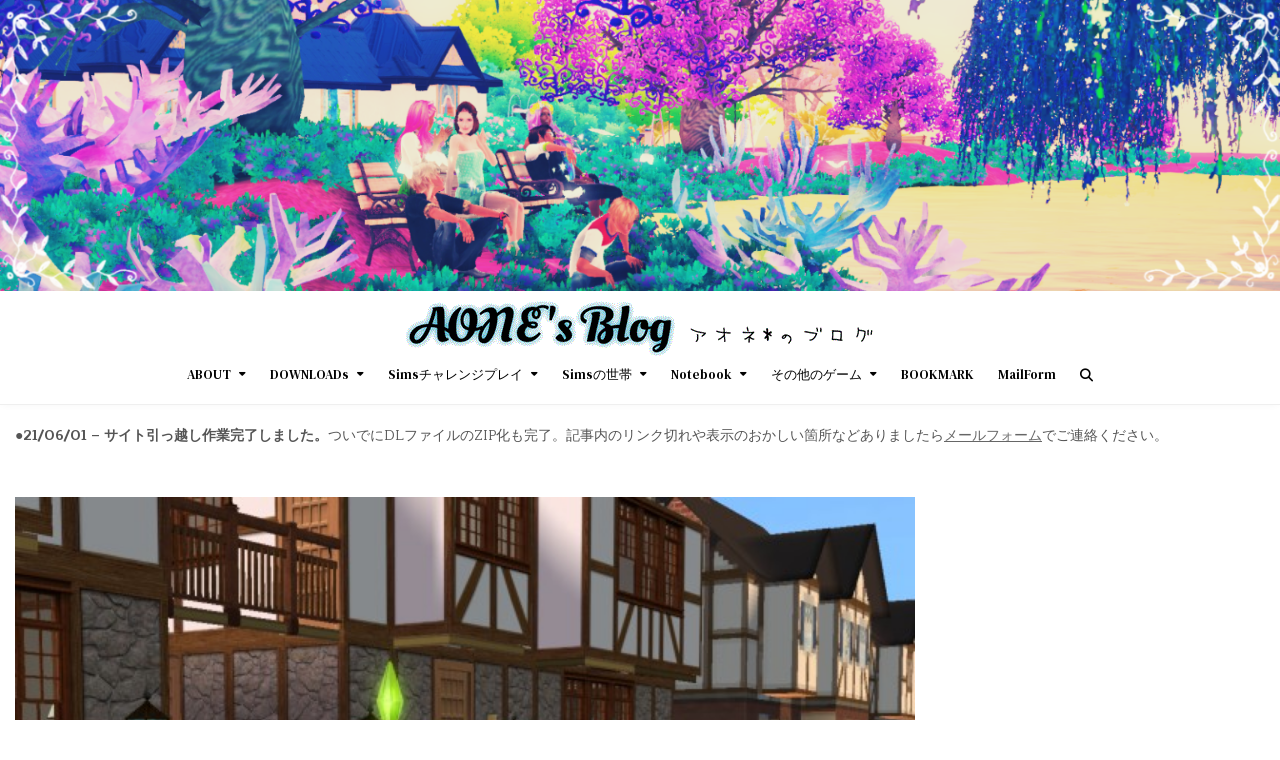

--- FILE ---
content_type: text/html; charset=UTF-8
request_url: http://aone666.zombie.jp/2016/10/1772/
body_size: 21905
content:
<!DOCTYPE html>
<html dir="ltr" lang="ja" prefix="og: https://ogp.me/ns#">
<head>
<meta charset="UTF-8">
<meta name="viewport" content="width=device-width, initial-scale=1.0">
<link rel="profile" href="http://gmpg.org/xfn/11">
<title>sims2始めちゃった！ - AONE*'s BLOG</title>

		<!-- All in One SEO 4.9.3 - aioseo.com -->
	<meta name="description" content="※この記事は版権シム・実存する人物をモチーフとしたシムが登場しますが実際の人物・団体とは一切関係ありません。&amp;" />
	<meta name="robots" content="max-image-preview:large" />
	<meta name="author" content="aone666"/>
	<link rel="canonical" href="http://aone666.zombie.jp/2016/10/1772/" />
	<meta name="generator" content="All in One SEO (AIOSEO) 4.9.3" />
		<meta property="og:locale" content="ja_JP" />
		<meta property="og:site_name" content="AONE*&#039;s BLOG -" />
		<meta property="og:type" content="article" />
		<meta property="og:title" content="sims2始めちゃった！ - AONE*&#039;s BLOG" />
		<meta property="og:description" content="※この記事は版権シム・実存する人物をモチーフとしたシムが登場しますが実際の人物・団体とは一切関係ありません。&amp;" />
		<meta property="og:url" content="http://aone666.zombie.jp/2016/10/1772/" />
		<meta property="og:image" content="http://aone666.zombie.jp/wp-content/uploads/2022/04/rogo19.gif" />
		<meta property="article:published_time" content="2016-10-28T10:15:19+00:00" />
		<meta property="article:modified_time" content="2021-05-30T04:12:26+00:00" />
		<meta name="twitter:card" content="summary_large_image" />
		<meta name="twitter:site" content="@aone666" />
		<meta name="twitter:title" content="sims2始めちゃった！ - AONE*&#039;s BLOG" />
		<meta name="twitter:description" content="※この記事は版権シム・実存する人物をモチーフとしたシムが登場しますが実際の人物・団体とは一切関係ありません。&amp;" />
		<meta name="twitter:creator" content="@aone666" />
		<meta name="twitter:image" content="http://aone666.zombie.jp/wp-content/uploads/2021/05/snapshot_451f21a1_a51f3bde.jpg" />
		<script type="application/ld+json" class="aioseo-schema">
			{"@context":"https:\/\/schema.org","@graph":[{"@type":"BlogPosting","@id":"http:\/\/aone666.zombie.jp\/2016\/10\/1772\/#blogposting","name":"sims2\u59cb\u3081\u3061\u3083\u3063\u305f\uff01 - AONE*'s BLOG","headline":"sims2\u59cb\u3081\u3061\u3083\u3063\u305f\uff01","author":{"@id":"http:\/\/aone666.zombie.jp\/author\/aone666\/#author"},"publisher":{"@id":"http:\/\/aone666.zombie.jp\/#person"},"image":{"@type":"ImageObject","url":"http:\/\/aone666.zombie.jp\/wp-content\/uploads\/2021\/05\/snapshot_451f21a1_a51f3bde.jpg","width":600,"height":450},"datePublished":"2016-10-28T19:15:19+09:00","dateModified":"2021-05-30T13:12:26+09:00","inLanguage":"ja","mainEntityOfPage":{"@id":"http:\/\/aone666.zombie.jp\/2016\/10\/1772\/#webpage"},"isPartOf":{"@id":"http:\/\/aone666.zombie.jp\/2016\/10\/1772\/#webpage"},"articleSection":"Sims\u306e\u4e16\u5e2f, \u30ad\u30c1\u30ed\u30dc\u4e16\u5e2f, sims2"},{"@type":"BreadcrumbList","@id":"http:\/\/aone666.zombie.jp\/2016\/10\/1772\/#breadcrumblist","itemListElement":[{"@type":"ListItem","@id":"http:\/\/aone666.zombie.jp#listItem","position":1,"name":"\u30db\u30fc\u30e0","item":"http:\/\/aone666.zombie.jp","nextItem":{"@type":"ListItem","@id":"http:\/\/aone666.zombie.jp\/category\/sims%e3%81%ae%e4%b8%96%e5%b8%af\/#listItem","name":"Sims\u306e\u4e16\u5e2f"}},{"@type":"ListItem","@id":"http:\/\/aone666.zombie.jp\/category\/sims%e3%81%ae%e4%b8%96%e5%b8%af\/#listItem","position":2,"name":"Sims\u306e\u4e16\u5e2f","item":"http:\/\/aone666.zombie.jp\/category\/sims%e3%81%ae%e4%b8%96%e5%b8%af\/","nextItem":{"@type":"ListItem","@id":"http:\/\/aone666.zombie.jp\/category\/sims%e3%81%ae%e4%b8%96%e5%b8%af\/%e3%82%ad%e3%83%81%e3%83%ad%e3%83%9c%e4%b8%96%e5%b8%af\/#listItem","name":"\u30ad\u30c1\u30ed\u30dc\u4e16\u5e2f"},"previousItem":{"@type":"ListItem","@id":"http:\/\/aone666.zombie.jp#listItem","name":"\u30db\u30fc\u30e0"}},{"@type":"ListItem","@id":"http:\/\/aone666.zombie.jp\/category\/sims%e3%81%ae%e4%b8%96%e5%b8%af\/%e3%82%ad%e3%83%81%e3%83%ad%e3%83%9c%e4%b8%96%e5%b8%af\/#listItem","position":3,"name":"\u30ad\u30c1\u30ed\u30dc\u4e16\u5e2f","item":"http:\/\/aone666.zombie.jp\/category\/sims%e3%81%ae%e4%b8%96%e5%b8%af\/%e3%82%ad%e3%83%81%e3%83%ad%e3%83%9c%e4%b8%96%e5%b8%af\/","nextItem":{"@type":"ListItem","@id":"http:\/\/aone666.zombie.jp\/2016\/10\/1772\/#listItem","name":"sims2\u59cb\u3081\u3061\u3083\u3063\u305f\uff01"},"previousItem":{"@type":"ListItem","@id":"http:\/\/aone666.zombie.jp\/category\/sims%e3%81%ae%e4%b8%96%e5%b8%af\/#listItem","name":"Sims\u306e\u4e16\u5e2f"}},{"@type":"ListItem","@id":"http:\/\/aone666.zombie.jp\/2016\/10\/1772\/#listItem","position":4,"name":"sims2\u59cb\u3081\u3061\u3083\u3063\u305f\uff01","previousItem":{"@type":"ListItem","@id":"http:\/\/aone666.zombie.jp\/category\/sims%e3%81%ae%e4%b8%96%e5%b8%af\/%e3%82%ad%e3%83%81%e3%83%ad%e3%83%9c%e4%b8%96%e5%b8%af\/#listItem","name":"\u30ad\u30c1\u30ed\u30dc\u4e16\u5e2f"}}]},{"@type":"Person","@id":"http:\/\/aone666.zombie.jp\/#person","name":"aone666","image":{"@type":"ImageObject","@id":"http:\/\/aone666.zombie.jp\/2016\/10\/1772\/#personImage","url":"https:\/\/secure.gravatar.com\/avatar\/d045acbf62c671da74f4d85964912d4b9a34030fa2575eb96fc1693e5fc9449d?s=96&d=mm&r=g","width":96,"height":96,"caption":"aone666"}},{"@type":"Person","@id":"http:\/\/aone666.zombie.jp\/author\/aone666\/#author","url":"http:\/\/aone666.zombie.jp\/author\/aone666\/","name":"aone666","image":{"@type":"ImageObject","@id":"http:\/\/aone666.zombie.jp\/2016\/10\/1772\/#authorImage","url":"https:\/\/secure.gravatar.com\/avatar\/d045acbf62c671da74f4d85964912d4b9a34030fa2575eb96fc1693e5fc9449d?s=96&d=mm&r=g","width":96,"height":96,"caption":"aone666"}},{"@type":"WebPage","@id":"http:\/\/aone666.zombie.jp\/2016\/10\/1772\/#webpage","url":"http:\/\/aone666.zombie.jp\/2016\/10\/1772\/","name":"sims2\u59cb\u3081\u3061\u3083\u3063\u305f\uff01 - AONE*'s BLOG","description":"\u203b\u3053\u306e\u8a18\u4e8b\u306f\u7248\u6a29\u30b7\u30e0\u30fb\u5b9f\u5b58\u3059\u308b\u4eba\u7269\u3092\u30e2\u30c1\u30fc\u30d5\u3068\u3057\u305f\u30b7\u30e0\u304c\u767b\u5834\u3057\u307e\u3059\u304c\u5b9f\u969b\u306e\u4eba\u7269\u30fb\u56e3\u4f53\u3068\u306f\u4e00\u5207\u95a2\u4fc2\u3042\u308a\u307e\u305b\u3093\u3002&","inLanguage":"ja","isPartOf":{"@id":"http:\/\/aone666.zombie.jp\/#website"},"breadcrumb":{"@id":"http:\/\/aone666.zombie.jp\/2016\/10\/1772\/#breadcrumblist"},"author":{"@id":"http:\/\/aone666.zombie.jp\/author\/aone666\/#author"},"creator":{"@id":"http:\/\/aone666.zombie.jp\/author\/aone666\/#author"},"image":{"@type":"ImageObject","url":"http:\/\/aone666.zombie.jp\/wp-content\/uploads\/2021\/05\/snapshot_451f21a1_a51f3bde.jpg","@id":"http:\/\/aone666.zombie.jp\/2016\/10\/1772\/#mainImage","width":600,"height":450},"primaryImageOfPage":{"@id":"http:\/\/aone666.zombie.jp\/2016\/10\/1772\/#mainImage"},"datePublished":"2016-10-28T19:15:19+09:00","dateModified":"2021-05-30T13:12:26+09:00"},{"@type":"WebSite","@id":"http:\/\/aone666.zombie.jp\/#website","url":"http:\/\/aone666.zombie.jp\/","name":"AONE*'s BLOG","inLanguage":"ja","publisher":{"@id":"http:\/\/aone666.zombie.jp\/#person"}}]}
		</script>
		<!-- All in One SEO -->

<link rel='dns-prefetch' href='//fonts.googleapis.com' />
<link rel='dns-prefetch' href='//www.googletagmanager.com' />
<link rel="alternate" type="application/rss+xml" title="AONE*&#039;s BLOG &raquo; フィード" href="http://aone666.zombie.jp/feed/" />
<link rel="alternate" type="application/rss+xml" title="AONE*&#039;s BLOG &raquo; コメントフィード" href="http://aone666.zombie.jp/comments/feed/" />
<link rel="alternate" type="application/rss+xml" title="AONE*&#039;s BLOG &raquo; sims2始めちゃった！ のコメントのフィード" href="http://aone666.zombie.jp/2016/10/1772/feed/" />
<link rel="alternate" title="oEmbed (JSON)" type="application/json+oembed" href="http://aone666.zombie.jp/wp-json/oembed/1.0/embed?url=http%3A%2F%2Faone666.zombie.jp%2F2016%2F10%2F1772%2F" />
<link rel="alternate" title="oEmbed (XML)" type="text/xml+oembed" href="http://aone666.zombie.jp/wp-json/oembed/1.0/embed?url=http%3A%2F%2Faone666.zombie.jp%2F2016%2F10%2F1772%2F&#038;format=xml" />
		<!-- This site uses the Google Analytics by MonsterInsights plugin v9.11.1 - Using Analytics tracking - https://www.monsterinsights.com/ -->
		<!-- Note: MonsterInsights is not currently configured on this site. The site owner needs to authenticate with Google Analytics in the MonsterInsights settings panel. -->
					<!-- No tracking code set -->
				<!-- / Google Analytics by MonsterInsights -->
		<style id='wp-img-auto-sizes-contain-inline-css' type='text/css'>
img:is([sizes=auto i],[sizes^="auto," i]){contain-intrinsic-size:3000px 1500px}
/*# sourceURL=wp-img-auto-sizes-contain-inline-css */
</style>
<style id='wp-emoji-styles-inline-css' type='text/css'>

	img.wp-smiley, img.emoji {
		display: inline !important;
		border: none !important;
		box-shadow: none !important;
		height: 1em !important;
		width: 1em !important;
		margin: 0 0.07em !important;
		vertical-align: -0.1em !important;
		background: none !important;
		padding: 0 !important;
	}
/*# sourceURL=wp-emoji-styles-inline-css */
</style>
<style id='wp-block-library-inline-css' type='text/css'>
:root{--wp-block-synced-color:#7a00df;--wp-block-synced-color--rgb:122,0,223;--wp-bound-block-color:var(--wp-block-synced-color);--wp-editor-canvas-background:#ddd;--wp-admin-theme-color:#007cba;--wp-admin-theme-color--rgb:0,124,186;--wp-admin-theme-color-darker-10:#006ba1;--wp-admin-theme-color-darker-10--rgb:0,107,160.5;--wp-admin-theme-color-darker-20:#005a87;--wp-admin-theme-color-darker-20--rgb:0,90,135;--wp-admin-border-width-focus:2px}@media (min-resolution:192dpi){:root{--wp-admin-border-width-focus:1.5px}}.wp-element-button{cursor:pointer}:root .has-very-light-gray-background-color{background-color:#eee}:root .has-very-dark-gray-background-color{background-color:#313131}:root .has-very-light-gray-color{color:#eee}:root .has-very-dark-gray-color{color:#313131}:root .has-vivid-green-cyan-to-vivid-cyan-blue-gradient-background{background:linear-gradient(135deg,#00d084,#0693e3)}:root .has-purple-crush-gradient-background{background:linear-gradient(135deg,#34e2e4,#4721fb 50%,#ab1dfe)}:root .has-hazy-dawn-gradient-background{background:linear-gradient(135deg,#faaca8,#dad0ec)}:root .has-subdued-olive-gradient-background{background:linear-gradient(135deg,#fafae1,#67a671)}:root .has-atomic-cream-gradient-background{background:linear-gradient(135deg,#fdd79a,#004a59)}:root .has-nightshade-gradient-background{background:linear-gradient(135deg,#330968,#31cdcf)}:root .has-midnight-gradient-background{background:linear-gradient(135deg,#020381,#2874fc)}:root{--wp--preset--font-size--normal:16px;--wp--preset--font-size--huge:42px}.has-regular-font-size{font-size:1em}.has-larger-font-size{font-size:2.625em}.has-normal-font-size{font-size:var(--wp--preset--font-size--normal)}.has-huge-font-size{font-size:var(--wp--preset--font-size--huge)}.has-text-align-center{text-align:center}.has-text-align-left{text-align:left}.has-text-align-right{text-align:right}.has-fit-text{white-space:nowrap!important}#end-resizable-editor-section{display:none}.aligncenter{clear:both}.items-justified-left{justify-content:flex-start}.items-justified-center{justify-content:center}.items-justified-right{justify-content:flex-end}.items-justified-space-between{justify-content:space-between}.screen-reader-text{border:0;clip-path:inset(50%);height:1px;margin:-1px;overflow:hidden;padding:0;position:absolute;width:1px;word-wrap:normal!important}.screen-reader-text:focus{background-color:#ddd;clip-path:none;color:#444;display:block;font-size:1em;height:auto;left:5px;line-height:normal;padding:15px 23px 14px;text-decoration:none;top:5px;width:auto;z-index:100000}html :where(.has-border-color){border-style:solid}html :where([style*=border-top-color]){border-top-style:solid}html :where([style*=border-right-color]){border-right-style:solid}html :where([style*=border-bottom-color]){border-bottom-style:solid}html :where([style*=border-left-color]){border-left-style:solid}html :where([style*=border-width]){border-style:solid}html :where([style*=border-top-width]){border-top-style:solid}html :where([style*=border-right-width]){border-right-style:solid}html :where([style*=border-bottom-width]){border-bottom-style:solid}html :where([style*=border-left-width]){border-left-style:solid}html :where(img[class*=wp-image-]){height:auto;max-width:100%}:where(figure){margin:0 0 1em}html :where(.is-position-sticky){--wp-admin--admin-bar--position-offset:var(--wp-admin--admin-bar--height,0px)}@media screen and (max-width:600px){html :where(.is-position-sticky){--wp-admin--admin-bar--position-offset:0px}}

/*# sourceURL=wp-block-library-inline-css */
</style><style id='global-styles-inline-css' type='text/css'>
:root{--wp--preset--aspect-ratio--square: 1;--wp--preset--aspect-ratio--4-3: 4/3;--wp--preset--aspect-ratio--3-4: 3/4;--wp--preset--aspect-ratio--3-2: 3/2;--wp--preset--aspect-ratio--2-3: 2/3;--wp--preset--aspect-ratio--16-9: 16/9;--wp--preset--aspect-ratio--9-16: 9/16;--wp--preset--color--black: #000000;--wp--preset--color--cyan-bluish-gray: #abb8c3;--wp--preset--color--white: #ffffff;--wp--preset--color--pale-pink: #f78da7;--wp--preset--color--vivid-red: #cf2e2e;--wp--preset--color--luminous-vivid-orange: #ff6900;--wp--preset--color--luminous-vivid-amber: #fcb900;--wp--preset--color--light-green-cyan: #7bdcb5;--wp--preset--color--vivid-green-cyan: #00d084;--wp--preset--color--pale-cyan-blue: #8ed1fc;--wp--preset--color--vivid-cyan-blue: #0693e3;--wp--preset--color--vivid-purple: #9b51e0;--wp--preset--gradient--vivid-cyan-blue-to-vivid-purple: linear-gradient(135deg,rgb(6,147,227) 0%,rgb(155,81,224) 100%);--wp--preset--gradient--light-green-cyan-to-vivid-green-cyan: linear-gradient(135deg,rgb(122,220,180) 0%,rgb(0,208,130) 100%);--wp--preset--gradient--luminous-vivid-amber-to-luminous-vivid-orange: linear-gradient(135deg,rgb(252,185,0) 0%,rgb(255,105,0) 100%);--wp--preset--gradient--luminous-vivid-orange-to-vivid-red: linear-gradient(135deg,rgb(255,105,0) 0%,rgb(207,46,46) 100%);--wp--preset--gradient--very-light-gray-to-cyan-bluish-gray: linear-gradient(135deg,rgb(238,238,238) 0%,rgb(169,184,195) 100%);--wp--preset--gradient--cool-to-warm-spectrum: linear-gradient(135deg,rgb(74,234,220) 0%,rgb(151,120,209) 20%,rgb(207,42,186) 40%,rgb(238,44,130) 60%,rgb(251,105,98) 80%,rgb(254,248,76) 100%);--wp--preset--gradient--blush-light-purple: linear-gradient(135deg,rgb(255,206,236) 0%,rgb(152,150,240) 100%);--wp--preset--gradient--blush-bordeaux: linear-gradient(135deg,rgb(254,205,165) 0%,rgb(254,45,45) 50%,rgb(107,0,62) 100%);--wp--preset--gradient--luminous-dusk: linear-gradient(135deg,rgb(255,203,112) 0%,rgb(199,81,192) 50%,rgb(65,88,208) 100%);--wp--preset--gradient--pale-ocean: linear-gradient(135deg,rgb(255,245,203) 0%,rgb(182,227,212) 50%,rgb(51,167,181) 100%);--wp--preset--gradient--electric-grass: linear-gradient(135deg,rgb(202,248,128) 0%,rgb(113,206,126) 100%);--wp--preset--gradient--midnight: linear-gradient(135deg,rgb(2,3,129) 0%,rgb(40,116,252) 100%);--wp--preset--font-size--small: 13px;--wp--preset--font-size--medium: 20px;--wp--preset--font-size--large: 36px;--wp--preset--font-size--x-large: 42px;--wp--preset--spacing--20: 0.44rem;--wp--preset--spacing--30: 0.67rem;--wp--preset--spacing--40: 1rem;--wp--preset--spacing--50: 1.5rem;--wp--preset--spacing--60: 2.25rem;--wp--preset--spacing--70: 3.38rem;--wp--preset--spacing--80: 5.06rem;--wp--preset--shadow--natural: 6px 6px 9px rgba(0, 0, 0, 0.2);--wp--preset--shadow--deep: 12px 12px 50px rgba(0, 0, 0, 0.4);--wp--preset--shadow--sharp: 6px 6px 0px rgba(0, 0, 0, 0.2);--wp--preset--shadow--outlined: 6px 6px 0px -3px rgb(255, 255, 255), 6px 6px rgb(0, 0, 0);--wp--preset--shadow--crisp: 6px 6px 0px rgb(0, 0, 0);}:where(.is-layout-flex){gap: 0.5em;}:where(.is-layout-grid){gap: 0.5em;}body .is-layout-flex{display: flex;}.is-layout-flex{flex-wrap: wrap;align-items: center;}.is-layout-flex > :is(*, div){margin: 0;}body .is-layout-grid{display: grid;}.is-layout-grid > :is(*, div){margin: 0;}:where(.wp-block-columns.is-layout-flex){gap: 2em;}:where(.wp-block-columns.is-layout-grid){gap: 2em;}:where(.wp-block-post-template.is-layout-flex){gap: 1.25em;}:where(.wp-block-post-template.is-layout-grid){gap: 1.25em;}.has-black-color{color: var(--wp--preset--color--black) !important;}.has-cyan-bluish-gray-color{color: var(--wp--preset--color--cyan-bluish-gray) !important;}.has-white-color{color: var(--wp--preset--color--white) !important;}.has-pale-pink-color{color: var(--wp--preset--color--pale-pink) !important;}.has-vivid-red-color{color: var(--wp--preset--color--vivid-red) !important;}.has-luminous-vivid-orange-color{color: var(--wp--preset--color--luminous-vivid-orange) !important;}.has-luminous-vivid-amber-color{color: var(--wp--preset--color--luminous-vivid-amber) !important;}.has-light-green-cyan-color{color: var(--wp--preset--color--light-green-cyan) !important;}.has-vivid-green-cyan-color{color: var(--wp--preset--color--vivid-green-cyan) !important;}.has-pale-cyan-blue-color{color: var(--wp--preset--color--pale-cyan-blue) !important;}.has-vivid-cyan-blue-color{color: var(--wp--preset--color--vivid-cyan-blue) !important;}.has-vivid-purple-color{color: var(--wp--preset--color--vivid-purple) !important;}.has-black-background-color{background-color: var(--wp--preset--color--black) !important;}.has-cyan-bluish-gray-background-color{background-color: var(--wp--preset--color--cyan-bluish-gray) !important;}.has-white-background-color{background-color: var(--wp--preset--color--white) !important;}.has-pale-pink-background-color{background-color: var(--wp--preset--color--pale-pink) !important;}.has-vivid-red-background-color{background-color: var(--wp--preset--color--vivid-red) !important;}.has-luminous-vivid-orange-background-color{background-color: var(--wp--preset--color--luminous-vivid-orange) !important;}.has-luminous-vivid-amber-background-color{background-color: var(--wp--preset--color--luminous-vivid-amber) !important;}.has-light-green-cyan-background-color{background-color: var(--wp--preset--color--light-green-cyan) !important;}.has-vivid-green-cyan-background-color{background-color: var(--wp--preset--color--vivid-green-cyan) !important;}.has-pale-cyan-blue-background-color{background-color: var(--wp--preset--color--pale-cyan-blue) !important;}.has-vivid-cyan-blue-background-color{background-color: var(--wp--preset--color--vivid-cyan-blue) !important;}.has-vivid-purple-background-color{background-color: var(--wp--preset--color--vivid-purple) !important;}.has-black-border-color{border-color: var(--wp--preset--color--black) !important;}.has-cyan-bluish-gray-border-color{border-color: var(--wp--preset--color--cyan-bluish-gray) !important;}.has-white-border-color{border-color: var(--wp--preset--color--white) !important;}.has-pale-pink-border-color{border-color: var(--wp--preset--color--pale-pink) !important;}.has-vivid-red-border-color{border-color: var(--wp--preset--color--vivid-red) !important;}.has-luminous-vivid-orange-border-color{border-color: var(--wp--preset--color--luminous-vivid-orange) !important;}.has-luminous-vivid-amber-border-color{border-color: var(--wp--preset--color--luminous-vivid-amber) !important;}.has-light-green-cyan-border-color{border-color: var(--wp--preset--color--light-green-cyan) !important;}.has-vivid-green-cyan-border-color{border-color: var(--wp--preset--color--vivid-green-cyan) !important;}.has-pale-cyan-blue-border-color{border-color: var(--wp--preset--color--pale-cyan-blue) !important;}.has-vivid-cyan-blue-border-color{border-color: var(--wp--preset--color--vivid-cyan-blue) !important;}.has-vivid-purple-border-color{border-color: var(--wp--preset--color--vivid-purple) !important;}.has-vivid-cyan-blue-to-vivid-purple-gradient-background{background: var(--wp--preset--gradient--vivid-cyan-blue-to-vivid-purple) !important;}.has-light-green-cyan-to-vivid-green-cyan-gradient-background{background: var(--wp--preset--gradient--light-green-cyan-to-vivid-green-cyan) !important;}.has-luminous-vivid-amber-to-luminous-vivid-orange-gradient-background{background: var(--wp--preset--gradient--luminous-vivid-amber-to-luminous-vivid-orange) !important;}.has-luminous-vivid-orange-to-vivid-red-gradient-background{background: var(--wp--preset--gradient--luminous-vivid-orange-to-vivid-red) !important;}.has-very-light-gray-to-cyan-bluish-gray-gradient-background{background: var(--wp--preset--gradient--very-light-gray-to-cyan-bluish-gray) !important;}.has-cool-to-warm-spectrum-gradient-background{background: var(--wp--preset--gradient--cool-to-warm-spectrum) !important;}.has-blush-light-purple-gradient-background{background: var(--wp--preset--gradient--blush-light-purple) !important;}.has-blush-bordeaux-gradient-background{background: var(--wp--preset--gradient--blush-bordeaux) !important;}.has-luminous-dusk-gradient-background{background: var(--wp--preset--gradient--luminous-dusk) !important;}.has-pale-ocean-gradient-background{background: var(--wp--preset--gradient--pale-ocean) !important;}.has-electric-grass-gradient-background{background: var(--wp--preset--gradient--electric-grass) !important;}.has-midnight-gradient-background{background: var(--wp--preset--gradient--midnight) !important;}.has-small-font-size{font-size: var(--wp--preset--font-size--small) !important;}.has-medium-font-size{font-size: var(--wp--preset--font-size--medium) !important;}.has-large-font-size{font-size: var(--wp--preset--font-size--large) !important;}.has-x-large-font-size{font-size: var(--wp--preset--font-size--x-large) !important;}
/*# sourceURL=global-styles-inline-css */
</style>

<style id='classic-theme-styles-inline-css' type='text/css'>
/*! This file is auto-generated */
.wp-block-button__link{color:#fff;background-color:#32373c;border-radius:9999px;box-shadow:none;text-decoration:none;padding:calc(.667em + 2px) calc(1.333em + 2px);font-size:1.125em}.wp-block-file__button{background:#32373c;color:#fff;text-decoration:none}
/*# sourceURL=/wp-includes/css/classic-themes.min.css */
</style>
<link rel='stylesheet' id='gridmax-maincss-css' href='http://aone666.zombie.jp/wp-content/themes/gridmax/style.css' type='text/css' media='all' />
<link rel='stylesheet' id='fontawesome-css' href='http://aone666.zombie.jp/wp-content/themes/gridmax/assets/css/all.min.css' type='text/css' media='all' />
<link rel='stylesheet' id='gridmax-webfont-css' href='//fonts.googleapis.com/css?family=Encode+Sans+Condensed:400,700|Maitree:400,700|Lora:400,400i,700,700i|DM+Serif+Text:400,400i&#038;display=swap' type='text/css' media='all' />
<link rel='stylesheet' id='wp-block-paragraph-css' href='http://aone666.zombie.jp/wp-includes/blocks/paragraph/style.min.css?ver=6.9' type='text/css' media='all' />
<link rel='stylesheet' id='wp-block-image-css' href='http://aone666.zombie.jp/wp-includes/blocks/image/style.min.css?ver=6.9' type='text/css' media='all' />
<link rel='stylesheet' id='wp-block-list-css' href='http://aone666.zombie.jp/wp-includes/blocks/list/style.min.css?ver=6.9' type='text/css' media='all' />
<script type="text/javascript" src="http://aone666.zombie.jp/wp-includes/js/jquery/jquery.min.js?ver=3.7.1" id="jquery-core-js"></script>
<script type="text/javascript" src="http://aone666.zombie.jp/wp-includes/js/jquery/jquery-migrate.min.js?ver=3.4.1" id="jquery-migrate-js"></script>
<link rel="https://api.w.org/" href="http://aone666.zombie.jp/wp-json/" /><link rel="alternate" title="JSON" type="application/json" href="http://aone666.zombie.jp/wp-json/wp/v2/posts/1772" /><link rel="EditURI" type="application/rsd+xml" title="RSD" href="http://aone666.zombie.jp/xmlrpc.php?rsd" />
<meta name="generator" content="WordPress 6.9" />
<link rel='shortlink' href='http://aone666.zombie.jp/?p=1772' />
<meta name="generator" content="Site Kit by Google 1.170.0" /><link rel="pingback" href="http://aone666.zombie.jp/xmlrpc.php"><style type="text/css">.recentcomments a{display:inline !important;padding:0 !important;margin:0 !important;}</style>    <style type="text/css">
            .gridmax-site-title, .gridmax-site-description {position: absolute;clip: rect(1px, 1px, 1px, 1px);}
        </style>
    <link rel='stylesheet' id='yahman_addons_profile-css' href='http://aone666.zombie.jp/wp-content/plugins/yahman-add-ons/assets/css/profile.min.css?ver=6.9' type='text/css' media='all' />
<link rel='stylesheet' id='yahman_addons_base-css' href='http://aone666.zombie.jp/wp-content/plugins/yahman-add-ons/assets/css/base.min.css?ver=6.9' type='text/css' media='all' />
<link rel='stylesheet' id='yahman_addons_notice-css' href='http://aone666.zombie.jp/wp-content/plugins/yahman-add-ons/assets/css/notice.min.css?ver=6.9' type='text/css' media='all' />
<link rel='stylesheet' id='font-awesome4-mini-css' href='http://aone666.zombie.jp/wp-content/plugins/yahman-add-ons/assets/fonts/fontawesome/style.min.css' type='text/css' media='all' />
<link rel='stylesheet' id='yahman_addons_social-css' href='http://aone666.zombie.jp/wp-content/plugins/yahman-add-ons/assets/css/sns.min.css?ver=6.9' type='text/css' media='all' />
</head>

<body class="wp-singular post-template-default single single-post postid-1772 single-format-standard wp-custom-logo wp-theme-gridmax gridmax-animated gridmax-fadein gridmax-theme-is-active gridmax-header-image-active gridmax-custom-logo-active gridmax-masonry-inactive gridmax-layout-c-s1 gridmax-header-full-active gridmax-primary-menu-active gridmax-primary-mobile-menu-active gridmax-uc-links" id="gridmax-body" itemscope="itemscope" itemtype="http://schema.org/WebPage">
<a class="skip-link screen-reader-text" href="#gridmax-content-wrapper">Skip to content</a>


    <div class="gridmax-header-image gridmax-clearfix">
                <a href="http://aone666.zombie.jp/" rel="home" class="gridmax-header-img-link"><img src="http://aone666.zombie.jp/wp-content/uploads/2021/05/2105232.png" width="1600" height="364" alt="" class="gridmax-header-img" srcset="http://aone666.zombie.jp/wp-content/uploads/2021/05/2105232.png 1600w, http://aone666.zombie.jp/wp-content/uploads/2021/05/2105232-300x68.png 300w, http://aone666.zombie.jp/wp-content/uploads/2021/05/2105232-1024x233.png 1024w, http://aone666.zombie.jp/wp-content/uploads/2021/05/2105232-768x175.png 768w, http://aone666.zombie.jp/wp-content/uploads/2021/05/2105232-1536x349.png 1536w, http://aone666.zombie.jp/wp-content/uploads/2021/05/2105232-1250x284.png 1250w, http://aone666.zombie.jp/wp-content/uploads/2021/05/2105232-900x205.png 900w" sizes="(max-width: 1600px) 100vw, 1600px" decoding="async" fetchpriority="high" /></a>
                </div>
    
<div class="gridmax-site-header gridmax-container" id="gridmax-header" itemscope="itemscope" itemtype="http://schema.org/WPHeader" role="banner">
<div class="gridmax-head-content gridmax-clearfix" id="gridmax-head-content">

<div class="gridmax-header-inside gridmax-clearfix">
<div class="gridmax-header-inside-content gridmax-clearfix">
<div class="gridmax-outer-wrapper">
<div class="gridmax-header-inside-container">

<div class="gridmax-logo">
    <div class="site-branding">
    <a href="http://aone666.zombie.jp/" rel="home" class="gridmax-logo-img-link">
        <img src="http://aone666.zombie.jp/wp-content/uploads/2022/04/rogo19.gif" alt="" class="gridmax-logo-img"/>
    </a>
    <div class="gridmax-custom-logo-info">            <p class="gridmax-site-title"><a href="http://aone666.zombie.jp/" rel="home">AONE*&#039;s BLOG</a></p>
            <p class="gridmax-site-description"></p>    </div>
    </div>
</div>

<div class="gridmax-header-menu">
<div class="gridmax-container gridmax-primary-menu-container gridmax-clearfix">
<div class="gridmax-primary-menu-container-inside gridmax-clearfix">
<nav class="gridmax-nav-primary" id="gridmax-primary-navigation" itemscope="itemscope" itemtype="http://schema.org/SiteNavigationElement" role="navigation" aria-label="Primary Menu">
<button class="gridmax-primary-responsive-menu-icon" aria-controls="gridmax-menu-primary-navigation" aria-expanded="false">Menu</button>
<ul id="gridmax-menu-primary-navigation" class="gridmax-primary-nav-menu gridmax-menu-primary gridmax-clearfix"><li id="menu-item-2169" class="menu-item menu-item-type-post_type menu-item-object-page menu-item-has-children menu-item-2169"><a href="http://aone666.zombie.jp/about/">ABOUT</a>
<ul class="sub-menu">
	<li id="menu-item-2374" class="menu-item menu-item-type-post_type menu-item-object-page menu-item-2374"><a href="http://aone666.zombie.jp/about/">ABOUT this site</a></li>
	<li id="menu-item-2495" class="menu-item menu-item-type-post_type menu-item-object-page menu-item-2495"><a href="http://aone666.zombie.jp/profile/">ABOUT me</a></li>
	<li id="menu-item-2373" class="menu-item menu-item-type-post_type menu-item-object-page menu-item-2373"><a href="http://aone666.zombie.jp/%e4%bd%bf%e7%94%a8mod%e3%83%bb%e5%8b%95%e4%bd%9c%e7%92%b0%e5%a2%83-%e4%b8%80%e8%a6%a7/">使用MOD・動作環境 一覧</a></li>
</ul>
</li>
<li id="menu-item-2350" class="menu-item menu-item-type-taxonomy menu-item-object-category menu-item-has-children menu-item-2350"><a href="http://aone666.zombie.jp/category/%e9%85%8d%e5%b8%83%e3%81%97%e3%81%a6%e3%81%84%e3%82%8b%e3%82%82%e3%81%ae/">DOWNLOADs</a>
<ul class="sub-menu">
	<li id="menu-item-2351" class="menu-item menu-item-type-taxonomy menu-item-object-category menu-item-2351"><a href="http://aone666.zombie.jp/category/%e9%85%8d%e5%b8%83%e3%81%97%e3%81%a6%e3%81%84%e3%82%8b%e3%82%82%e3%81%ae/%e4%bd%8f%e5%ae%85%e5%8c%ba%e7%94%bb/">住宅区画</a></li>
	<li id="menu-item-2352" class="menu-item menu-item-type-taxonomy menu-item-object-category menu-item-2352"><a href="http://aone666.zombie.jp/category/%e9%85%8d%e5%b8%83%e3%81%97%e3%81%a6%e3%81%84%e3%82%8b%e3%82%82%e3%81%ae/%e5%85%ac%e5%85%b1%e5%8c%ba%e7%94%bb/">公共区画</a></li>
	<li id="menu-item-2353" class="menu-item menu-item-type-taxonomy menu-item-object-category menu-item-2353"><a href="http://aone666.zombie.jp/category/%e9%85%8d%e5%b8%83%e3%81%97%e3%81%a6%e3%81%84%e3%82%8b%e3%82%82%e3%81%ae/%e3%83%af%e3%83%bc%e3%83%ab%e3%83%89/">ワールド</a></li>
	<li id="menu-item-2354" class="menu-item menu-item-type-taxonomy menu-item-object-category menu-item-2354"><a href="http://aone666.zombie.jp/category/%e9%85%8d%e5%b8%83%e3%81%97%e3%81%a6%e3%81%84%e3%82%8b%e3%82%82%e3%81%ae/%e3%82%b7%e3%83%a0%e7%94%a8%e8%a1%a3%e8%a3%85/">シム用衣装</a></li>
	<li id="menu-item-2355" class="menu-item menu-item-type-taxonomy menu-item-object-category menu-item-2355"><a href="http://aone666.zombie.jp/category/%e9%85%8d%e5%b8%83%e3%81%97%e3%81%a6%e3%81%84%e3%82%8b%e3%82%82%e3%81%ae/%e3%82%aa%e3%83%96%e3%82%b8%e3%82%a7%e3%82%af%e3%83%88/">オブジェクト</a></li>
	<li id="menu-item-2356" class="menu-item menu-item-type-taxonomy menu-item-object-category menu-item-2356"><a href="http://aone666.zombie.jp/category/%e9%85%8d%e5%b8%83%e3%81%97%e3%81%a6%e3%81%84%e3%82%8b%e3%82%82%e3%81%ae/%e3%81%9d%e3%81%ae%e4%bb%96/">その他</a></li>
</ul>
</li>
<li id="menu-item-2358" class="menu-item menu-item-type-taxonomy menu-item-object-category menu-item-has-children menu-item-2358"><a href="http://aone666.zombie.jp/category/sims%e3%83%81%e3%83%a3%e3%83%ac%e3%83%b3%e3%82%b8%e3%83%97%e3%83%ac%e3%82%a4/">Simsチャレンジプレイ</a>
<ul class="sub-menu">
	<li id="menu-item-2359" class="menu-item menu-item-type-taxonomy menu-item-object-category menu-item-2359"><a href="http://aone666.zombie.jp/category/sims%e3%83%81%e3%83%a3%e3%83%ac%e3%83%b3%e3%82%b8%e3%83%97%e3%83%ac%e3%82%a4/100baby%e3%83%81%e3%83%a3%e3%83%ac%e3%83%b3%e3%82%b8/">100babyチャレンジ</a></li>
	<li id="menu-item-2360" class="menu-item menu-item-type-taxonomy menu-item-object-category menu-item-2360"><a href="http://aone666.zombie.jp/category/sims%e3%83%81%e3%83%a3%e3%83%ac%e3%83%b3%e3%82%b8%e3%83%97%e3%83%ac%e3%82%a4/vault4%e4%b8%96%e4%bb%a3%e3%83%81%e3%83%a3%e3%83%ac%e3%83%b3%e3%82%b8/">Vault4世代チャレンジ</a></li>
	<li id="menu-item-2361" class="menu-item menu-item-type-taxonomy menu-item-object-category menu-item-2361"><a href="http://aone666.zombie.jp/category/sims%e3%83%81%e3%83%a3%e3%83%ac%e3%83%b3%e3%82%b8%e3%83%97%e3%83%ac%e3%82%a4/%e7%b2%be%e7%a5%9e%e7%97%85%e6%a3%9f%e3%83%81%e3%83%a3%e3%83%ac%e3%83%b3%e3%82%b8/">精神病棟チャレンジ</a></li>
</ul>
</li>
<li id="menu-item-2362" class="menu-item menu-item-type-taxonomy menu-item-object-category current-post-ancestor current-menu-parent current-post-parent menu-item-has-children menu-item-2362"><a href="http://aone666.zombie.jp/category/sims%e3%81%ae%e4%b8%96%e5%b8%af/">Simsの世帯</a>
<ul class="sub-menu">
	<li id="menu-item-3584" class="menu-item menu-item-type-taxonomy menu-item-object-category menu-item-3584"><a href="http://aone666.zombie.jp/category/sims%e3%81%ae%e4%b8%96%e5%b8%af/%e3%82%b7%e3%83%a0%e7%b4%b9%e4%bb%8b%e3%81%a8%e5%ae%b6%e7%b3%bb%e5%9b%b3/">シム紹介と家系図</a></li>
	<li id="menu-item-2363" class="menu-item menu-item-type-taxonomy menu-item-object-category menu-item-2363"><a href="http://aone666.zombie.jp/category/sims%e3%81%ae%e4%b8%96%e5%b8%af/%e5%a5%b3%e5%ad%90%e4%bc%9a%e3%83%90%e3%82%ab%e3%83%b3%e3%82%b9%e4%b8%96%e5%b8%af/">女子会バカンス世帯</a></li>
	<li id="menu-item-2364" class="menu-item menu-item-type-taxonomy menu-item-object-category menu-item-2364"><a href="http://aone666.zombie.jp/category/sims%e3%81%ae%e4%b8%96%e5%b8%af/%e3%82%aa%e3%83%ad%e3%82%b4%e3%83%b3%e4%b8%96%e5%b8%af/">オロゴン世帯</a></li>
	<li id="menu-item-2365" class="menu-item menu-item-type-taxonomy menu-item-object-category menu-item-2365"><a href="http://aone666.zombie.jp/category/sims%e3%81%ae%e4%b8%96%e5%b8%af/%e5%85%ab%e5%92%ab%e7%83%8f%e5%85%84%e5%bc%9f%e4%b8%96%e5%b8%af/">八咫烏兄弟世帯</a></li>
	<li id="menu-item-2384" class="menu-item menu-item-type-taxonomy menu-item-object-category menu-item-2384"><a href="http://aone666.zombie.jp/category/sims%e3%81%ae%e4%b8%96%e5%b8%af/%e4%b8%8d%e8%ac%b9%e6%85%8e%e4%b8%96%e5%b8%af/">不謹慎世帯</a></li>
	<li id="menu-item-2366" class="menu-item menu-item-type-taxonomy menu-item-object-category current-post-ancestor current-menu-parent current-post-parent menu-item-2366"><a href="http://aone666.zombie.jp/category/sims%e3%81%ae%e4%b8%96%e5%b8%af/%e3%82%ad%e3%83%81%e3%83%ad%e3%83%9c%e4%b8%96%e5%b8%af/">キチロボ世帯</a></li>
	<li id="menu-item-2367" class="menu-item menu-item-type-taxonomy menu-item-object-category menu-item-2367"><a href="http://aone666.zombie.jp/category/sims%e3%81%ae%e4%b8%96%e5%b8%af/hh%e4%b8%96%e5%b8%af/">HH世帯</a></li>
	<li id="menu-item-2368" class="menu-item menu-item-type-taxonomy menu-item-object-category menu-item-2368"><a href="http://aone666.zombie.jp/category/sims%e3%81%ae%e4%b8%96%e5%b8%af/%e3%81%9d%e3%81%ae%e4%bb%96%e3%81%ae%e4%b8%96%e5%b8%af/">その他の世帯</a></li>
</ul>
</li>
<li id="menu-item-2369" class="menu-item menu-item-type-taxonomy menu-item-object-category menu-item-has-children menu-item-2369"><a href="http://aone666.zombie.jp/category/note/">Notebook</a>
<ul class="sub-menu">
	<li id="menu-item-2370" class="menu-item menu-item-type-taxonomy menu-item-object-category menu-item-2370"><a href="http://aone666.zombie.jp/category/note/%e8%a6%9a%e6%9b%b8/">覚書</a></li>
	<li id="menu-item-2371" class="menu-item menu-item-type-taxonomy menu-item-object-category menu-item-2371"><a href="http://aone666.zombie.jp/category/note/%e9%9b%91%e8%a8%98/">雑記</a></li>
	<li id="menu-item-3578" class="menu-item menu-item-type-taxonomy menu-item-object-category menu-item-3578"><a href="http://aone666.zombie.jp/category/note/sims3%e4%bd%9c%e6%a5%ad%e8%a8%98%e9%8c%b2/">sims3作業記録</a></li>
	<li id="menu-item-2372" class="menu-item menu-item-type-taxonomy menu-item-object-category menu-item-2372"><a href="http://aone666.zombie.jp/category/note/%e3%81%8a%e7%b5%b5%e6%8f%8f%e3%81%8d%e3%83%bb%e8%90%bd%e6%9b%b8%e3%81%8d/">お絵描き・落書き</a></li>
</ul>
</li>
<li id="menu-item-2378" class="menu-item menu-item-type-taxonomy menu-item-object-category menu-item-has-children menu-item-2378"><a href="http://aone666.zombie.jp/category/%e3%81%9d%e3%81%ae%e4%bb%96%e3%81%ae%e3%82%b2%e3%83%bc%e3%83%a0/">その他のゲーム</a>
<ul class="sub-menu">
	<li id="menu-item-2380" class="menu-item menu-item-type-taxonomy menu-item-object-category menu-item-2380"><a href="http://aone666.zombie.jp/category/%e3%81%9d%e3%81%ae%e4%bb%96%e3%81%ae%e3%82%b2%e3%83%bc%e3%83%a0/minecraft/">Minecraft</a></li>
	<li id="menu-item-3674" class="menu-item menu-item-type-taxonomy menu-item-object-category menu-item-3674"><a href="http://aone666.zombie.jp/category/%e3%81%9d%e3%81%ae%e4%bb%96%e3%81%ae%e3%82%b2%e3%83%bc%e3%83%a0/dqb2/">DQB2</a></li>
	<li id="menu-item-4050" class="menu-item menu-item-type-taxonomy menu-item-object-category menu-item-4050"><a href="http://aone666.zombie.jp/category/%e3%81%9d%e3%81%ae%e4%bb%96%e3%81%ae%e3%82%b2%e3%83%bc%e3%83%a0/%e3%81%a9%e3%81%86%e3%81%b6%e3%81%a4%e3%81%ae%e6%a3%ae/">どうぶつの森</a></li>
	<li id="menu-item-3577" class="menu-item menu-item-type-taxonomy menu-item-object-category menu-item-3577"><a href="http://aone666.zombie.jp/category/%e3%81%9d%e3%81%ae%e4%bb%96%e3%81%ae%e3%82%b2%e3%83%bc%e3%83%a0/subnautica/">Subnautica</a></li>
	<li id="menu-item-3575" class="menu-item menu-item-type-taxonomy menu-item-object-category menu-item-3575"><a href="http://aone666.zombie.jp/category/%e3%81%9d%e3%81%ae%e4%bb%96%e3%81%ae%e3%82%b2%e3%83%bc%e3%83%a0/skyrim/">Skyrim</a></li>
	<li id="menu-item-3576" class="menu-item menu-item-type-taxonomy menu-item-object-category menu-item-3576"><a href="http://aone666.zombie.jp/category/%e3%81%9d%e3%81%ae%e4%bb%96%e3%81%ae%e3%82%b2%e3%83%bc%e3%83%a0/fallout4/">Fallout4</a></li>
	<li id="menu-item-2382" class="menu-item menu-item-type-taxonomy menu-item-object-category menu-item-2382"><a href="http://aone666.zombie.jp/category/%e3%81%9d%e3%81%ae%e4%bb%96%e3%81%ae%e3%82%b2%e3%83%bc%e3%83%a0/mmo/">MMO</a></li>
	<li id="menu-item-3579" class="menu-item menu-item-type-taxonomy menu-item-object-category menu-item-3579"><a href="http://aone666.zombie.jp/category/%e3%81%9d%e3%81%ae%e4%bb%96%e3%81%ae%e3%82%b2%e3%83%bc%e3%83%a0/%e3%81%9d%e3%81%ae%e4%bb%96-%e3%81%9d%e3%81%ae%e4%bb%96%e3%81%ae%e3%82%b2%e3%83%bc%e3%83%a0/">その他</a></li>
</ul>
</li>
<li id="menu-item-2170" class="menu-item menu-item-type-post_type menu-item-object-page menu-item-2170"><a href="http://aone666.zombie.jp/bookmark/">BOOKMARK</a></li>
<li id="menu-item-2498" class="menu-item menu-item-type-custom menu-item-object-custom menu-item-2498"><a href="https://docs.google.com/forms/d/e/1FAIpQLSeHIpSOTjNxV1eSbWjz93MEHXURqLSQD0ju2m2SWm8_LGx1Yw/viewform">MailForm</a></li>
<li class="gridmax-header-icon-search-item"><a href="#" aria-label="Search Button" class="gridmax-header-icon-search"><i class="fas fa-search" aria-hidden="true" title="Search"></i></a></li></ul></nav>
</div>
</div>
</div>

</div>
</div>
</div>
</div>

</div><!--/#gridmax-head-content -->
</div><!--/#gridmax-header -->

<div id="gridmax-search-overlay-wrap" class="gridmax-search-overlay">
  <div class="gridmax-search-overlay-content">
    
<form role="search" method="get" class="gridmax-search-form" action="http://aone666.zombie.jp/">
<label>
    <span class="gridmax-sr-only">Search for:</span>
    <input type="search" class="gridmax-search-field" placeholder="Search &hellip;" value="" name="s" />
</label>
<input type="submit" class="gridmax-search-submit" value="&#xf002;" />
</form>  </div>
  <button class="gridmax-search-closebtn" aria-label="Close Search" title="Close Search">&#xD7;</button>
</div>


<div id="gridmax-header-end"></div>


<div class="gridmax-outer-wrapper">
<div class="gridmax-top-wrapper-outer gridmax-clearfix">
<div class="gridmax-featured-posts-area gridmax-top-wrapper gridmax-clearfix">

<div id="text-10" class="gridmax-main-widget widget gridmax-widget-box widget_text"><div class="gridmax-widget-box-inside">			<div class="textwidget"><p><strong>●21/06/01 &#8211; サイト引っ越し作業完了しました。</strong>ついでにDLファイルのZIP化も完了。記事内のリンク切れや表示のおかしい箇所などありましたら<a href="https://docs.google.com/forms/d/e/1FAIpQLSeHIpSOTjNxV1eSbWjz93MEHXURqLSQD0ju2m2SWm8_LGx1Yw/viewform">メールフォーム</a>でご連絡ください。</p>
</div>
		</div></div></div>
</div>
</div>



<div class="gridmax-outer-wrapper">
<div class="gridmax-left-right-wrapper gridmax-clearfix">



</div>
</div>


<div class="gridmax-outer-wrapper" id="gridmax-wrapper-outside">

<div class="gridmax-container gridmax-clearfix" id="gridmax-wrapper">
<div class="gridmax-content-wrapper gridmax-clearfix" id="gridmax-content-wrapper">
<div class="gridmax-main-wrapper gridmax-clearfix" id="gridmax-main-wrapper" itemscope="itemscope" itemtype="http://schema.org/Blog" role="main">
<div class="theiaStickySidebar">
<div class="gridmax-main-wrapper-inside gridmax-clearfix">




<div class="gridmax-posts-wrapper" id="gridmax-posts-wrapper">



<article id="post-1772" class="gridmax-post-singular gridmax-box post-1772 post type-post status-publish format-standard has-post-thumbnail hentry category-sims category-22 tag-sims2 wpcat-3-id wpcat-22-id">
<div class="gridmax-box-inside">

                    <div class="gridmax-post-thumbnail-single">
                                    <a href="http://aone666.zombie.jp/2016/10/1772/" title="Permanent Link to sims2始めちゃった！" class="gridmax-post-thumbnail-single-link"><img width="600" height="450" src="http://aone666.zombie.jp/wp-content/uploads/2021/05/snapshot_451f21a1_a51f3bde.jpg" class="gridmax-post-thumbnail-single-img wp-post-image" alt="" title="sims2始めちゃった！" decoding="async" srcset="http://aone666.zombie.jp/wp-content/uploads/2021/05/snapshot_451f21a1_a51f3bde.jpg 600w, http://aone666.zombie.jp/wp-content/uploads/2021/05/snapshot_451f21a1_a51f3bde-300x225.jpg 300w, http://aone666.zombie.jp/wp-content/uploads/2021/05/snapshot_451f21a1_a51f3bde-480x360.jpg 480w" sizes="(max-width: 600px) 100vw, 600px" /></a>
                                </div>
    
        <header class="entry-header">
    <div class="entry-header-inside gridmax-clearfix">
                    <h1 class="post-title entry-title"><a href="http://aone666.zombie.jp/2016/10/1772/" rel="bookmark">sims2始めちゃった！</a></h1>        
                    <div class="gridmax-entry-meta-single">
    <span class="gridmax-entry-meta-single-author"><i class="far fa-user-circle" aria-hidden="true"></i>&nbsp;<span class="author vcard" itemscope="itemscope" itemtype="http://schema.org/Person" itemprop="author"><a class="url fn n" href="http://aone666.zombie.jp/author/aone666/">aone666</a></span></span>    <span class="gridmax-entry-meta-single-date"><i class="far fa-clock" aria-hidden="true"></i>&nbsp;2016年10月28日</span>        <span class="gridmax-entry-meta-single-comments"><i class="far fa-comments" aria-hidden="true"></i>&nbsp;<a href="http://aone666.zombie.jp/2016/10/1772/#respond">Leave a Comment<span class="gridmax-sr-only"> on sims2始めちゃった！</span></a></span>
        <span class="gridmax-entry-meta-single-cats"><i class="far fa-folder-open" aria-hidden="true"></i>&nbsp;<span class="gridmax-sr-only">Posted in </span><a href="http://aone666.zombie.jp/category/sims%e3%81%ae%e4%b8%96%e5%b8%af/" rel="category tag">Simsの世帯</a>, <a href="http://aone666.zombie.jp/category/sims%e3%81%ae%e4%b8%96%e5%b8%af/%e3%82%ad%e3%83%81%e3%83%ad%e3%83%9c%e4%b8%96%e5%b8%af/" rel="category tag">キチロボ世帯</a></span>        </div>
        </div>
    </header><!-- .entry-header -->
    
    
    <div class="entry-content gridmax-clearfix">
            
<p class="has-pale-pink-color has-text-color has-small-font-size">※この記事は版権シム・実存する人物をモチーフとしたシムが登場しますが実際の人物・団体とは一切関係ありません。&nbsp;また、汚い言葉遣いや下品または下衆い表現が入る事もあります。苦手な方は注意してね。</p>



<p><br><br></p>



<p>ヤッター！念願のsims2始めちゃいました！これで3以降の「全然キチガイ行動取らないジャン！」と期待を抱くだけで空振りするストレスから解放される&#8230;！∩(´；ヮ；｀)∩<br>2やりたいって思った時にはコンプリート版無料配布も終了してたので全パック揃える自信もなく今まで購入するのをかなり躊躇ってましたｗ</p>



<figure class="wp-block-image is-style-default"><a href="http://aone666.zombie.jp/pic/WS003676.jpg"><img decoding="async" src="http://aone666.zombie.jp/assets_c/2016/10/WS003676-thumb-550xauto-8978.jpg" alt="WS003676.jpg"/></a></figure>



<p>シム作成画面からかっ飛ばしてますねコレ。何でニヤニヤしながらちょっとナナメって棒立ちしてるんですかね。<br>もうヤダ&#8230;笑える！</p>



<p><br><br><br></p>



<p>オリジナルのシム&#8230;はパッと思いつかなかったんで、今回はMODの力をお借りしましてトランスフォーマーのロボ世帯から始める事にしました。まあこのアニメも大概にマジキチですし！</p>



<figure class="wp-block-image is-style-default"><a href="http://aone666.zombie.jp/pic/WS003680.jpg"><img decoding="async" src="http://aone666.zombie.jp/assets_c/2016/10/WS003680-thumb-550xauto-8976.jpg" alt="WS003680.jpg"/></a></figure>



<p>これホント凄い出来ですよね～ｗ左から順にバンブルビー、サウンドウェーブ、コンボイ、メガトロン、スタースクリームです。<br>それぞれ楽しさ願望、スキル願望、名声願望、財産願望、恋愛願望にしました。</p>



<ul class="wp-block-list"><li>このMODは<a href="http://modthesims.info/browse.php?tag=transformers&amp;go=Go&amp;gs=1&amp;f=38&amp;gs=1" target="_blank" rel="noopener noreferrer">MTSで「transformer」と検索すればHITします。</a></li></ul>



<p><br><br><br></p>



<p>MAPはベロナービルにしました。3のモンテ・ビスタに居るモンティ家が居るらしいんで。ちなみに金銭的チートコードをガンガン使ってます。そうでもしないとマトモな家具買えないんでｗ（ちなみにリカラーでもお金取られますｗ）</p>



<figure class="wp-block-image is-style-default"><a href="http://aone666.zombie.jp/pic/snapshot_451f21a1_a51f3bde.jpg"><img decoding="async" src="http://aone666.zombie.jp/assets_c/2016/10/snapshot_451f21a1_a51f3bde-thumb-550xauto-8927.jpg" alt="snapshot_451f21a1_a51f3bde.jpg"/></a></figure>



<p>引越し早々ゴチャゴチャと料理について口論し始めるメガトロンとスタスクｗ<br>ムービーシーンにケンカされちゃったらキャンセルする事も出来ません。早くも謎の不可抗力が働きまくり！</p>



<p><br><br><br></p>



<p>ティーンのバンブル以外は全員無職なので早速職探しから&#8230;</p>



<figure class="wp-block-image is-style-default"><a href="http://aone666.zombie.jp/pic/WS003682.jpg"><img decoding="async" src="http://aone666.zombie.jp/assets_c/2016/10/WS003682-thumb-550xauto-8965.jpg" alt="WS003682.jpg"/></a></figure>



<p><span style="color: #ff0000;"><strong><span style="font-size: 16px;">って、職業欄に「失業中」って書くのやめて！！</span></strong></span>完全に「仕事しろ」って煽ってきてますね！</p>



<p><br><br><br></p>



<figure class="wp-block-image is-style-default"><a href="http://aone666.zombie.jp/pic/snapshot_451f21a1_251f4212.jpg"><img decoding="async" src="http://aone666.zombie.jp/assets_c/2016/10/snapshot_451f21a1_251f4212-thumb-550xauto-8972.jpg" alt="snapshot_451f21a1_251f4212.jpg"/></a></figure>



<p>ロマンス願望で早くも「SEXしたい」と金属片のクセに欲求を出してるスタスクは早速通りすがりの女性に声を掛けてます。</p>



<p><br><br><br></p>



<figure class="wp-block-image is-style-default"><img decoding="async" src="http://aone666.zombie.jp/pic/WS003686.jpg" alt="WS003686.jpg"/></figure>



<p>本当、3と比べて品の無いコマンドばっかだなぁ～！あーおもしろｗ</p>



<p><br><br><br></p>



<p>この家族の中で唯一（？）の癒し要員、バンブル。</p>



<figure class="wp-block-image is-style-default"><a href="http://aone666.zombie.jp/pic/snapshot_451f21a1_c51f40ac.jpg"><img decoding="async" src="http://aone666.zombie.jp/assets_c/2016/10/snapshot_451f21a1_c51f40ac-thumb-550xauto-8974.jpg" alt="snapshot_451f21a1_c51f40ac.jpg"/></a></figure>



<p>ひとしきり電話や椅子を見詰めて<strong><span style="color: #ff0000;">「これは何？」「これは何？」</span></strong>した後、ステレオかけて踊ってました。やっぱキチガイ！</p>



<p><br><br><br></p>



<figure class="wp-block-image is-style-default"><a href="http://aone666.zombie.jp/pic/snapshot_451f21a1_451f4089.jpg"><img decoding="async" src="http://aone666.zombie.jp/assets_c/2016/10/snapshot_451f21a1_451f4089-thumb-550xauto-8929.jpg" alt="snapshot_451f21a1_451f4089.jpg"/></a></figure>



<p>昼間から隣の家を覗きまくってるコンボイ司令官。<br>これ、覗きまくると隣の家から苦情来るんじゃなかったっけ。結構頻繁に覗いてるのでどうなるかが楽しみですｗ</p>



<p><br><br><br></p>



<p>冷蔵庫の中身がカラッポだったのでメガトロンにマーケットまで買い物させに行きました。</p>



<figure class="wp-block-image is-style-default"><a href="http://aone666.zombie.jp/pic/snapshot_451f21a1_451f4318.jpg"><img decoding="async" src="http://aone666.zombie.jp/assets_c/2016/10/snapshot_451f21a1_451f4318-thumb-550xauto-8931.jpg" alt="snapshot_451f21a1_451f4318.jpg"/></a></figure>



<p>ハラペコだったのか到着して早々ホットドッグを作る破壊大帝。そしてわざわざ他人の為に配膳する破壊大帝。</p>



<p><br><br><br></p>



<figure class="wp-block-image is-style-default"><a href="http://aone666.zombie.jp/pic/snapshot_451f21a1_451f4388.jpg"><img decoding="async" src="http://aone666.zombie.jp/assets_c/2016/10/snapshot_451f21a1_451f4388-thumb-550xauto-8933.jpg" alt="snapshot_451f21a1_451f4388.jpg"/></a></figure>



<p>自分は建物の隅っこにあるベンチでホットドッグを食べてました。なんか&#8230;悲しい。</p>



<p><br><br><br></p>



<figure class="wp-block-image is-style-default"><img decoding="async" src="http://aone666.zombie.jp/pic/WS003688.jpg" alt="WS003688.jpg"/></figure>



<p>具体的な食材を選ぶのではなく、冷蔵庫のゲージで金額が決まるタイプ。</p>



<p><br><br><br></p>



<figure class="wp-block-image is-style-default"><a href="http://aone666.zombie.jp/pic/snapshot_451f21a1_451f4438.jpg"><img decoding="async" src="http://aone666.zombie.jp/assets_c/2016/10/snapshot_451f21a1_451f4438-thumb-550xauto-8935.jpg" alt="snapshot_451f21a1_451f4438.jpg"/></a></figure>



<p>わざわざ買い物かごを持ってちゃんとレジでお会計するとこが3では見れないシーンなので新鮮ですね(^o^)</p>



<p><br><br><br></p>



<figure class="wp-block-image is-style-default"><a href="http://aone666.zombie.jp/pic/snapshot_451f21a1_451f46ac.jpg"><img decoding="async" src="http://aone666.zombie.jp/assets_c/2016/10/snapshot_451f21a1_451f46ac-thumb-550xauto-8937.jpg" alt="snapshot_451f21a1_451f46ac.jpg"/></a></figure>



<p>帰宅してからも配膳係になってる破壊大帝。</p>



<p><br><br><br></p>



<figure class="wp-block-image is-style-default"><a href="http://aone666.zombie.jp/pic/snapshot_451f21a1_a51f47cb.jpg"><img decoding="async" src="http://aone666.zombie.jp/assets_c/2016/10/snapshot_451f21a1_a51f47cb-thumb-550xauto-8963.jpg" alt="snapshot_451f21a1_a51f47cb.jpg"/></a></figure>



<p>ごちゃごちゃ騒がしいというか図体がでかいので画面がうるさい食事シーン。</p>



<p><br><br><br></p>



<figure class="wp-block-image is-style-default"><a href="http://aone666.zombie.jp/pic/snapshot_451f21a1_851f4a7a.jpg"><img decoding="async" src="http://aone666.zombie.jp/assets_c/2016/10/snapshot_451f21a1_851f4a7a-thumb-550xauto-8959.jpg" alt="snapshot_451f21a1_851f4a7a.jpg"/></a></figure>



<p>図体がでかいお陰でダンスしてるとすっげえ有り得ない方向に腕曲がってますやん&#8230;。</p>



<p><br><br><br></p>



<p><strong><span style="color: #ff0000;"><span style="font-size: 16px;">引っ越し祝いに町の住人が遊びに来ました！</span></span></strong></p>



<figure class="wp-block-image is-style-default"><a href="http://aone666.zombie.jp/pic/snapshot_451f21a1_251f4602.jpg"><img decoding="async" src="http://aone666.zombie.jp/assets_c/2016/10/snapshot_451f21a1_251f4602-thumb-550xauto-8943.jpg" alt="snapshot_451f21a1_251f4602.jpg"/></a></figure>



<p><strong><span style="color: #ff0000;"><span style="font-size: 20px;">出たーー！パトリジオ・モンティ！</span></span></strong>というかジジイ、インターホン連打すんなや！<br>コイツが来た時だけ<span style="color: #ff0000;"><strong><span style="font-size: 16px;">「ピンピピンポピンポーーーン！！」</span></strong></span>ってインターホンが鳴って、完全に煽られてるのかと思いましたよもう！<br>3だと七三分けの若年でしたね、彼。モンテ・ビスタの方が時間軸が古いと考えるとちょっと感慨深いものがありますなあ。</p>



<p><br><br><br></p>



<figure class="wp-block-image is-style-default"><a href="http://aone666.zombie.jp/pic/snapshot_451f21a1_651f4a07.jpg"><img decoding="async" src="http://aone666.zombie.jp/assets_c/2016/10/snapshot_451f21a1_651f4a07-thumb-550xauto-8961.jpg" alt="snapshot_451f21a1_651f4a07.jpg"/></a></figure>



<p>別の家に住んでるサマードリーム・ティターニア。<br>明らかに人外の見た目してるけど&#8230;もしかしてこの人吸血鬼？ｗ顔ヤバイ顔ヤバイｗ</p>



<p><br><br><br></p>



<figure class="wp-block-image is-style-default"><a href="http://aone666.zombie.jp/pic/snapshot_451f21a1_851f5008.jpg"><img decoding="async" src="http://aone666.zombie.jp/assets_c/2016/10/snapshot_451f21a1_851f5008-thumb-550xauto-8945.jpg" alt="snapshot_451f21a1_851f5008.jpg"/></a></figure>



<p>奥さんがケツをプリプリ高速で振ってます。それを無表情で見続けるジジイ。</p>



<p><br><br><br></p>



<figure class="wp-block-image is-style-default"><a href="http://aone666.zombie.jp/pic/snapshot_451f21a1_c51f4d99.jpg"><img decoding="async" src="http://aone666.zombie.jp/assets_c/2016/10/snapshot_451f21a1_c51f4d99-thumb-550xauto-8947.jpg" alt="snapshot_451f21a1_c51f4d99.jpg"/></a></figure>



<p>奥さん、人んちのトイレでめちゃくちゃくつろぐのやめて下さい。</p>



<p><br><br><br></p>



<p>2は何度も食事しないとゲージがなくなっちゃうイメージ。今夜はサウンドウェーブが配膳係でした。</p>



<figure class="wp-block-image is-style-default"><a href="http://aone666.zombie.jp/pic/snapshot_451f21a1_451f4e20.jpg"><img decoding="async" src="http://aone666.zombie.jp/assets_c/2016/10/snapshot_451f21a1_451f4e20-thumb-550xauto-8980.jpg" alt="snapshot_451f21a1_451f4e20.jpg"/></a></figure>



<p>ジジイ、金属片に両サイドから圧迫祭。</p>



<p><br><br><br></p>



<figure class="wp-block-image is-style-default"><a href="http://aone666.zombie.jp/pic/snapshot_451f21a1_c51f4cce.jpg"><img decoding="async" src="http://aone666.zombie.jp/assets_c/2016/10/snapshot_451f21a1_c51f4cce-thumb-550xauto-8957.jpg" alt="snapshot_451f21a1_c51f4cce.jpg"/></a></figure>



<p>吸血鬼のお嬢さん、コンボイを見るや否やハート乱舞ｗ<br>まあコンボイ、料理の食い方めちゃくちゃ汚いんでこの後めっちゃ「コンボイ×！×××！」ってブーイングしてましたが。</p>



<p><br><br><br></p>



<p>コンボイ指令は何故か一人でビンゴ大会をやってる事が多いです。</p>



<figure class="wp-block-image is-style-default"><a href="http://aone666.zombie.jp/pic/snapshot_451f21a1_851f4f1e.jpg"><img decoding="async" src="http://aone666.zombie.jp/assets_c/2016/10/snapshot_451f21a1_851f4f1e-thumb-550xauto-8953.jpg" alt="snapshot_451f21a1_851f4f1e.jpg"/></a></figure>



<p><strong><span style="color: #ff00ff;">「ハーイ！5番の人いるー？？」</span></strong></p>



<p><br><br><br></p>



<figure class="wp-block-image is-style-default"><a href="http://aone666.zombie.jp/pic/snapshot_451f21a1_e51f4f48.jpg"><img decoding="async" src="http://aone666.zombie.jp/assets_c/2016/10/snapshot_451f21a1_e51f4f48-thumb-550xauto-8955.jpg" alt="snapshot_451f21a1_e51f4f48.jpg"/></a></figure>



<p><strong><span style="color: #ff00ff;">「えっ、5番？あったっけ？」</span></strong><br><strong><span style="color: #ff0000;"><span style="font-size: 16px;">自分で番号読み上げて自分でビンゴするスタイルやめて！</span></span></strong>頭がかわいそうな人っぽくて笑いが止まらないよ&#8230;。</p>



<p><br><br><br></p>



<p>翌日。<br>自由業（多分フリーター？）のスタスクは朝5時出勤、その後次々と他のメンバーが起床してきました。</p>



<figure class="wp-block-image is-style-default"><a href="http://aone666.zombie.jp/pic/snapshot_451f21a1_251f50f5.jpg"><img decoding="async" src="http://aone666.zombie.jp/assets_c/2016/10/snapshot_451f21a1_251f50f5-thumb-550xauto-8951.jpg" alt="snapshot_451f21a1_251f50f5.jpg"/></a></figure>



<p>枕投げしまくるバンブルと破壊大帝。</p>



<p><br><br><br></p>



<p>バンブルも学校に登校&#8230;</p>



<figure class="wp-block-image is-style-default"><a href="http://aone666.zombie.jp/pic/snapshot_451f21a1_a51f5274.jpg"><img decoding="async" src="http://aone666.zombie.jp/assets_c/2016/10/snapshot_451f21a1_a51f5274-thumb-550xauto-8949.jpg" alt="snapshot_451f21a1_a51f5274.jpg"/></a></figure>



<p>顔！ｗｗ顔！やめてｗｗｗ折角直したのにまた顔が消えてる！ｗｗｗ</p>



<p><br><br><br></p>



<p>仕事中に出る謎選択肢仕様、2にもあるんですね！</p>



<figure class="wp-block-image is-style-default"><img decoding="async" src="http://aone666.zombie.jp/pic/WS003692.jpg" alt="WS003692.jpg"/></figure>



<p>なに？9番アイアン使うべきかどうか？選択肢が両方クソなんですがｗ</p>



<p><br><br><br></p>



<p>「わかんねー」にしたら、</p>



<figure class="wp-block-image is-style-default"><img decoding="async" src="http://aone666.zombie.jp/pic/WS003693.jpg" alt="WS003693.jpg"/></figure>



<p><strong><span style="color: #ff0000;"><span style="font-size: 16px;">あんま選択肢の意味ねえ！ほぼ運ゲーじゃんかコレ！！</span></span></strong></p>



<p><br><br><br></p>



<p>午前5時から出勤してたスタスク、みんなが仕事や学校に行ってる間に帰宅しました。（破壊大帝のみ失業中。その日に欲しい求人情報があるとは限らないのでｗ）</p>



<figure class="wp-block-image is-style-default"><a href="http://aone666.zombie.jp/pic/snapshot_451f21a1_851f5362.jpg"><img decoding="async" src="http://aone666.zombie.jp/assets_c/2016/10/snapshot_451f21a1_851f5362-thumb-550xauto-8941.jpg" alt="snapshot_451f21a1_851f5362.jpg"/></a></figure>



<p>ウーン、このボロ車の雰囲気たまりませんね！特に窓ガラスの手形が味を出してますｗ</p>



<p>暫くキチガイ観察が捗りそうですｗ</p>

  <div id="social_share" class="social_share_list post_item mb_L">
    <div class="item_title fw8 mb_S"></div>



    <ul class="sns_link_icon f_box f_wrap sns_opacity sns_share_icon jc_fs m0 p0" style="list-style:none;"><li><a href="https://x.com/share?url=http://aone666.zombie.jp/2016/10/1772/&#038;text=sims2始めちゃった！" target="_blank" rel="noopener noreferrer" class="sns_twitter sns_icon_base f_box ai_c jc_c icon_circle non_hover flow_box tap_no" title="Twitter" style=""><svg class="svg-icon" width="28" height="20" viewBox="0 0 24 24" xmlns="http://www.w3.org/2000/svg"><path class="sns_icon_1" d="M23.954 4.569c-.885.389-1.83.654-2.825.775 1.014-.611 1.794-1.574 2.163-2.723-.951.555-2.005.959-3.127 1.184-.896-.959-2.173-1.559-3.591-1.559-2.717 0-4.92 2.203-4.92 4.917 0 .39.045.765.127 1.124C7.691 8.094 4.066 6.13 1.64 3.161c-.427.722-.666 1.561-.666 2.475 0 1.71.87 3.213 2.188 4.096-.807-.026-1.566-.248-2.228-.616v.061c0 2.385 1.693 4.374 3.946 4.827-.413.111-.849.171-1.296.171-.314 0-.615-.03-.916-.086.631 1.953 2.445 3.377 4.604 3.417-1.68 1.319-3.809 2.105-6.102 2.105-.39 0-.779-.023-1.17-.067 2.189 1.394 4.768 2.209 7.557 2.209 9.054 0 13.999-7.496 13.999-13.986 0-.209 0-.42-.015-.63.961-.689 1.8-1.56 2.46-2.548l-.047-.02z"/></svg></a></li><li><a href="https://www.tumblr.com/share/link?url=http://aone666.zombie.jp/2016/10/1772/&#038;name=sims2始めちゃった！&#038;description=※この記事は版権シム・実存する人物をモチーフとしたシムが登場しますが実際の人物・団体とは一切関係ありません。&nbsp;ま..." target="_blank" rel="noopener noreferrer" class="sns_tumblr sns_icon_base f_box ai_c jc_c icon_circle non_hover flow_box tap_no" title="Tumblr" style=""><svg class="svg-icon" width="28" height="20" viewBox="0 0 24 24" xmlns="http://www.w3.org/2000/svg"><path class="sns_icon_2" d="M14.563 24c-5.093 0-7.031-3.756-7.031-6.411V9.747H5.116V6.648c3.63-1.313 4.512-4.596 4.71-6.469C9.84.051 9.941 0 9.999 0h3.517v6.114h4.801v3.633h-4.82v7.47c.016 1.001.375 2.371 2.207 2.371h.09c.631-.02 1.486-.205 1.936-.419l1.156 3.425c-.436.636-2.4 1.374-4.156 1.404h-.178l.011.002z"/></svg></a></li><li><a href="https://b.hatena.ne.jp/add?mode=confirm&#038;url=http://aone666.zombie.jp/2016/10/1772/&#038;title=sims2始めちゃった！" target="_blank" rel="noopener noreferrer" class="sns_hatenabookmark sns_icon_base f_box ai_c jc_c icon_circle non_hover flow_box tap_no" title="はてブ" style=""><svg class="svg-icon" width="28" height="20" viewBox="0 0 24 24" xmlns="http://www.w3.org/2000/svg"><path class="sns_icon_3" d="M20.47 0C22.42 0 24 1.58 24 3.53v16.94c0 1.95-1.58 3.53-3.53 3.53H3.53C1.58 24 0 22.42 0 20.47V3.53C0 1.58 1.58 0 3.53 0h16.94zm-3.705 14.47c-.78 0-1.41.63-1.41 1.41s.63 1.414 1.41 1.414 1.41-.645 1.41-1.425-.63-1.41-1.41-1.41zM8.61 17.247c1.2 0 2.056-.042 2.58-.12.526-.084.976-.222 1.32-.412.45-.232.78-.564 1.02-.99s.36-.915.36-1.48c0-.78-.21-1.403-.63-1.87-.42-.48-.99-.734-1.74-.794.66-.18 1.156-.45 1.456-.81.315-.344.465-.824.465-1.424 0-.48-.103-.885-.3-1.26-.21-.36-.493-.645-.883-.87-.345-.195-.735-.315-1.215-.405-.464-.074-1.29-.12-2.474-.12H5.654v10.486H8.61zm.736-4.185c.705 0 1.185.088 1.44.262.27.18.39.495.39.93 0 .405-.135.69-.42.855-.27.18-.765.254-1.44.254H8.31v-2.297h1.05zm8.656.706v-7.06h-2.46v7.06H18zM8.925 9.08c.71 0 1.185.08 1.432.24.245.16.367.435.367.83 0 .38-.13.646-.39.804-.265.154-.747.232-1.452.232h-.57V9.08h.615z"/></svg></a></li></ul>
  </div>
      </div><!-- .entry-content -->

    
    
            <div class="gridmax-author-bio">
            <div class="gridmax-author-bio-top">
            <span class="gridmax-author-bio-gravatar">
                <img alt='' src='https://secure.gravatar.com/avatar/d045acbf62c671da74f4d85964912d4b9a34030fa2575eb96fc1693e5fc9449d?s=80&#038;d=mm&#038;r=g' class='avatar avatar-80 photo' height='80' width='80' />
            </span>
            <div class="gridmax-author-bio-text">
                <div class="gridmax-author-bio-name">Author: <span><a href="http://aone666.zombie.jp" title="aone666 のサイトへ移動" rel="author external">aone666</a></span></div><div class="gridmax-author-bio-text-description"></div>
            </div>
            </div>
            </div>
        
            <footer class="entry-footer gridmax-entry-footer">
    <div class="gridmax-entry-footer-inside">
        <span class="gridmax-tags-links"><i class="fas fa-tags" aria-hidden="true"></i> Tagged <a href="http://aone666.zombie.jp/tag/sims2/" rel="tag">sims2</a></span>    </div>
    </footer><!-- .entry-footer -->
        </div>
</article>


	<nav class="navigation post-navigation" aria-label="投稿">
		<h2 class="screen-reader-text">投稿ナビゲーション</h2>
		<div class="nav-links"><div class="nav-previous"><a href="http://aone666.zombie.jp/2016/10/1770/" rel="prev">実績コンプリート！ &rarr;</a></div><div class="nav-next"><a href="http://aone666.zombie.jp/2016/10/1773/" rel="next">&larr; レストランに行こう！</a></div></div>
	</nav>
<div id="comments" class="comments-area gridmax-box">
<div class="gridmax-box-inside">

    	<div id="respond" class="comment-respond">
		<h3 id="reply-title" class="comment-reply-title">コメントを残す <small><a rel="nofollow" id="cancel-comment-reply-link" href="/2016/10/1772/#respond" style="display:none;">コメントをキャンセル</a></small></h3><form action="http://aone666.zombie.jp/wp-comments-post.php" method="post" id="commentform" class="comment-form"><p class="comment-notes"><span id="email-notes">メールアドレスが公開されることはありません。</span> <span class="required-field-message"><span class="required">※</span> が付いている欄は必須項目です</span></p><p class="comment-form-comment"><label for="comment">コメント <span class="required">※</span></label> <textarea id="comment" name="comment" cols="45" rows="8" maxlength="65525" required></textarea></p><p class="comment-form-author"><label for="author">名前 <span class="required">※</span></label> <input id="author" name="author" type="text" value="" size="30" maxlength="245" autocomplete="name" required /></p>
<p class="comment-form-email"><label for="email">メール <span class="required">※</span></label> <input id="email" name="email" type="email" value="" size="30" maxlength="100" aria-describedby="email-notes" autocomplete="email" required /></p>
<p class="comment-form-url"><label for="url">サイト</label> <input id="url" name="url" type="url" value="" size="30" maxlength="200" autocomplete="url" /></p>
<p class="comment-form-cookies-consent"><input id="wp-comment-cookies-consent" name="wp-comment-cookies-consent" type="checkbox" value="yes" /> <label for="wp-comment-cookies-consent">次回のコメントで使用するためブラウザーに自分の名前、メールアドレス、サイトを保存する。</label></p>
<p class="form-submit"><input name="submit" type="submit" id="submit" class="submit" value="コメントを送信" /> <input type='hidden' name='comment_post_ID' value='1772' id='comment_post_ID' />
<input type='hidden' name='comment_parent' id='comment_parent' value='0' />
</p><p style="display: none !important;" class="akismet-fields-container" data-prefix="ak_"><label>&#916;<textarea name="ak_hp_textarea" cols="45" rows="8" maxlength="100"></textarea></label><input type="hidden" id="ak_js_1" name="ak_js" value="220"/><script>document.getElementById( "ak_js_1" ).setAttribute( "value", ( new Date() ).getTime() );</script></p></form>	</div><!-- #respond -->
	
</div>
</div><!-- #comments -->
<div class="clear"></div>
</div><!--/#gridmax-posts-wrapper -->




</div>
</div>
</div><!-- /#gridmax-main-wrapper -->



<div class="gridmax-sidebar-one-wrapper gridmax-sidebar-widget-areas gridmax-clearfix" id="gridmax-sidebar-one-wrapper" itemscope="itemscope" itemtype="http://schema.org/WPSideBar" role="complementary">
<div class="theiaStickySidebar">
<div class="gridmax-sidebar-one-wrapper-inside gridmax-clearfix">


</div>
</div>
</div><!-- /#gridmax-sidebar-one-wrapper-->



</div>

</div><!--/#gridmax-content-wrapper -->
</div><!--/#gridmax-wrapper -->





<div class='gridmax-clearfix' id='gridmax-footer-blocks' itemscope='itemscope' itemtype='http://schema.org/WPFooter' role='contentinfo'>
<div class='gridmax-container gridmax-clearfix'>
<div class="gridmax-outer-wrapper">


<div class='gridmax-footer-block-cols gridmax-clearfix'>

<div class="gridmax-footer-block-col gridmax-footer-4-col" id="gridmax-footer-block-1">
<div id="text-8" class="gridmax-footer-widget widget widget_text"><h2 class="gridmax-widget-title"><span class="gridmax-widget-title-inside">Information</span></h2>			<div class="textwidget"><p>管理人の好きなゲームのプレイ記録を自由気ままに綴ってる趣味ブログです。たまにゲーム以外の話題も出します。</p>
<p>※冒頭に注意書きが記載されてる記事の閲覧は自己責任でお願いします。詳しくは<a href="http://aone666.zombie.jp/about/">ABOUT</a>を参照下さい。</p>
<p>&nbsp;</p>
<p>管理人：アオネ*</p>
</div>
		</div></div>

<div class="gridmax-footer-block-col gridmax-footer-4-col" id="gridmax-footer-block-2">
<div id="tag_cloud-3" class="gridmax-footer-widget widget widget_tag_cloud"><h2 class="gridmax-widget-title"><span class="gridmax-widget-title-inside">Tag cloud</span></h2><nav aria-label="Tag cloud"><div class="tagcloud"><a href="http://aone666.zombie.jp/tag/100baby%e3%83%81%e3%83%a3%e3%83%ac%e3%83%b3%e3%82%b8/" class="tag-cloud-link tag-link-58 tag-link-position-1" style="font-size: 21.626666666667pt;" aria-label="100babyチャレンジ (56個の項目)">100babyチャレンジ<span class="tag-link-count"> (56)</span></a>
<a href="http://aone666.zombie.jp/tag/abzu/" class="tag-cloud-link tag-link-76 tag-link-position-2" style="font-size: 8pt;" aria-label="ABZU (1個の項目)">ABZU<span class="tag-link-count"> (1)</span></a>
<a href="http://aone666.zombie.jp/tag/banished/" class="tag-cloud-link tag-link-52 tag-link-position-3" style="font-size: 8pt;" aria-label="Banished (1個の項目)">Banished<span class="tag-link-count"> (1)</span></a>
<a href="http://aone666.zombie.jp/tag/caw/" class="tag-cloud-link tag-link-45 tag-link-position-4" style="font-size: 16.68pt;" aria-label="CaW (16個の項目)">CaW<span class="tag-link-count"> (16)</span></a>
<a href="http://aone666.zombie.jp/tag/cc%e4%bd%9c%e6%88%90/" class="tag-cloud-link tag-link-38 tag-link-position-5" style="font-size: 15.933333333333pt;" aria-label="CC作成 (13個の項目)">CC作成<span class="tag-link-count"> (13)</span></a>
<a href="http://aone666.zombie.jp/tag/dqb2/" class="tag-cloud-link tag-link-48 tag-link-position-6" style="font-size: 16.4pt;" aria-label="DQB2 (15個の項目)">DQB2<span class="tag-link-count"> (15)</span></a>
<a href="http://aone666.zombie.jp/tag/eso/" class="tag-cloud-link tag-link-46 tag-link-position-7" style="font-size: 11.733333333333pt;" aria-label="ESO (4個の項目)">ESO<span class="tag-link-count"> (4)</span></a>
<a href="http://aone666.zombie.jp/tag/euro-truck-simulator-2/" class="tag-cloud-link tag-link-51 tag-link-position-8" style="font-size: 8pt;" aria-label="Euro Truck Simulator 2 (1個の項目)">Euro Truck Simulator 2<span class="tag-link-count"> (1)</span></a>
<a href="http://aone666.zombie.jp/tag/fallout4/" class="tag-cloud-link tag-link-70 tag-link-position-9" style="font-size: 11.733333333333pt;" aria-label="Fallout4 (4個の項目)">Fallout4<span class="tag-link-count"> (4)</span></a>
<a href="http://aone666.zombie.jp/tag/goat-simulator/" class="tag-cloud-link tag-link-75 tag-link-position-10" style="font-size: 8pt;" aria-label="Goat Simulator (1個の項目)">Goat Simulator<span class="tag-link-count"> (1)</span></a>
<a href="http://aone666.zombie.jp/tag/lucentheart/" class="tag-cloud-link tag-link-67 tag-link-position-11" style="font-size: 10.8pt;" aria-label="LucentHeart (3個の項目)">LucentHeart<span class="tag-link-count"> (3)</span></a>
<a href="http://aone666.zombie.jp/tag/minecraft/" class="tag-cloud-link tag-link-65 tag-link-position-12" style="font-size: 19.013333333333pt;" aria-label="Minecraft (29個の項目)">Minecraft<span class="tag-link-count"> (29)</span></a>
<a href="http://aone666.zombie.jp/tag/moe/" class="tag-cloud-link tag-link-77 tag-link-position-13" style="font-size: 8pt;" aria-label="MoE (1個の項目)">MoE<span class="tag-link-count"> (1)</span></a>
<a href="http://aone666.zombie.jp/tag/no-mans-sky/" class="tag-cloud-link tag-link-54 tag-link-position-14" style="font-size: 9.68pt;" aria-label="No Man&#039;s Sky (2個の項目)">No Man&#039;s Sky<span class="tag-link-count"> (2)</span></a>
<a href="http://aone666.zombie.jp/tag/sims2/" class="tag-cloud-link tag-link-62 tag-link-position-15" style="font-size: 12.48pt;" aria-label="sims2 (5個の項目)">sims2<span class="tag-link-count"> (5)</span></a>
<a href="http://aone666.zombie.jp/tag/sims3%e5%bb%ba%e7%af%89/" class="tag-cloud-link tag-link-37 tag-link-position-16" style="font-size: 22pt;" aria-label="sims3建築 (62個の項目)">sims3建築<span class="tag-link-count"> (62)</span></a>
<a href="http://aone666.zombie.jp/tag/skyrim/" class="tag-cloud-link tag-link-68 tag-link-position-17" style="font-size: 16.213333333333pt;" aria-label="Skyrim (14個の項目)">Skyrim<span class="tag-link-count"> (14)</span></a>
<a href="http://aone666.zombie.jp/tag/stardew-valley/" class="tag-cloud-link tag-link-64 tag-link-position-18" style="font-size: 8pt;" aria-label="Stardew Valley (1個の項目)">Stardew Valley<span class="tag-link-count"> (1)</span></a>
<a href="http://aone666.zombie.jp/tag/subnautica/" class="tag-cloud-link tag-link-71 tag-link-position-19" style="font-size: 14.533333333333pt;" aria-label="Subnautica (9個の項目)">Subnautica<span class="tag-link-count"> (9)</span></a>
<a href="http://aone666.zombie.jp/tag/the-crew2/" class="tag-cloud-link tag-link-50 tag-link-position-20" style="font-size: 9.68pt;" aria-label="THE CREW2 (2個の項目)">THE CREW2<span class="tag-link-count"> (2)</span></a>
<a href="http://aone666.zombie.jp/tag/the-wicher3/" class="tag-cloud-link tag-link-53 tag-link-position-21" style="font-size: 8pt;" aria-label="The Wicher3 (1個の項目)">The Wicher3<span class="tag-link-count"> (1)</span></a>
<a href="http://aone666.zombie.jp/tag/vault4%e4%b8%96%e4%bb%a3%e3%83%81%e3%83%a3%e3%83%ac%e3%83%b3%e3%82%b8/" class="tag-cloud-link tag-link-59 tag-link-position-22" style="font-size: 14.906666666667pt;" aria-label="Vault4世代チャレンジ (10個の項目)">Vault4世代チャレンジ<span class="tag-link-count"> (10)</span></a>
<a href="http://aone666.zombie.jp/tag/%e3%81%82%e3%81%a4%e6%a3%ae/" class="tag-cloud-link tag-link-86 tag-link-position-23" style="font-size: 8pt;" aria-label="あつ森 (1個の項目)">あつ森<span class="tag-link-count"> (1)</span></a>
<a href="http://aone666.zombie.jp/tag/%e3%81%8a%e7%b5%b5%e6%8f%8f%e3%81%8d/" class="tag-cloud-link tag-link-47 tag-link-position-24" style="font-size: 10.8pt;" aria-label="お絵描き (3個の項目)">お絵描き<span class="tag-link-count"> (3)</span></a>
<a href="http://aone666.zombie.jp/tag/%e3%82%a2%e3%83%8b%e3%83%a1/" class="tag-cloud-link tag-link-82 tag-link-position-25" style="font-size: 10.8pt;" aria-label="アニメ (3個の項目)">アニメ<span class="tag-link-count"> (3)</span></a>
<a href="http://aone666.zombie.jp/tag/%e3%82%aa%e3%83%ad%e3%82%b4%e3%83%b3%e4%b8%96%e5%b8%af/" class="tag-cloud-link tag-link-55 tag-link-position-26" style="font-size: 18.08pt;" aria-label="オロゴン世帯 (23個の項目)">オロゴン世帯<span class="tag-link-count"> (23)</span></a>
<a href="http://aone666.zombie.jp/tag/%e3%82%b7%e3%83%a0%e3%83%a1%e3%82%a4%e3%82%af/" class="tag-cloud-link tag-link-79 tag-link-position-27" style="font-size: 10.8pt;" aria-label="シムメイク (3個の項目)">シムメイク<span class="tag-link-count"> (3)</span></a>
<a href="http://aone666.zombie.jp/tag/%e3%82%bb%e3%83%8e%e3%83%90%e3%82%a4%e3%83%88%e4%b8%96%e5%b8%af/" class="tag-cloud-link tag-link-63 tag-link-position-28" style="font-size: 11.733333333333pt;" aria-label="セノバイト世帯 (4個の項目)">セノバイト世帯<span class="tag-link-count"> (4)</span></a>
<a href="http://aone666.zombie.jp/tag/%e3%83%8b%e3%83%bc%e3%82%a2%e3%82%aa%e3%83%bc%e3%83%88%e3%83%9e%e3%82%bf/" class="tag-cloud-link tag-link-44 tag-link-position-29" style="font-size: 8pt;" aria-label="ニーアオートマタ (1個の項目)">ニーアオートマタ<span class="tag-link-count"> (1)</span></a>
<a href="http://aone666.zombie.jp/tag/%e3%83%95%e3%83%aa%e3%82%b2%e3%83%bc/" class="tag-cloud-link tag-link-69 tag-link-position-30" style="font-size: 8pt;" aria-label="フリゲー (1個の項目)">フリゲー<span class="tag-link-count"> (1)</span></a>
<a href="http://aone666.zombie.jp/tag/%e3%83%9d%e3%82%b1%e6%a3%ae/" class="tag-cloud-link tag-link-85 tag-link-position-31" style="font-size: 8pt;" aria-label="ポケ森 (1個の項目)">ポケ森<span class="tag-link-count"> (1)</span></a>
<a href="http://aone666.zombie.jp/tag/%e4%b8%8d%e8%ac%b9%e6%85%8e%e4%b8%96%e5%b8%af/" class="tag-cloud-link tag-link-57 tag-link-position-32" style="font-size: 16.68pt;" aria-label="不謹慎世帯 (16個の項目)">不謹慎世帯<span class="tag-link-count"> (16)</span></a>
<a href="http://aone666.zombie.jp/tag/%e5%85%ab%e5%92%ab%e7%83%8f%e4%b8%96%e5%b8%af/" class="tag-cloud-link tag-link-56 tag-link-position-33" style="font-size: 17.333333333333pt;" aria-label="八咫烏世帯 (19個の項目)">八咫烏世帯<span class="tag-link-count"> (19)</span></a>
<a href="http://aone666.zombie.jp/tag/%e5%a5%b3%e5%ad%90%e4%bc%9a%e3%83%90%e3%82%ab%e3%83%b3%e3%82%b9/" class="tag-cloud-link tag-link-36 tag-link-position-34" style="font-size: 16.96pt;" aria-label="女子会バカンス (17個の項目)">女子会バカンス<span class="tag-link-count"> (17)</span></a>
<a href="http://aone666.zombie.jp/tag/%e5%b9%bb%e6%83%b3%e7%a5%9e%e5%9f%9f/" class="tag-cloud-link tag-link-66 tag-link-position-35" style="font-size: 9.68pt;" aria-label="幻想神域 (2個の項目)">幻想神域<span class="tag-link-count"> (2)</span></a>
<a href="http://aone666.zombie.jp/tag/%e5%be%8c%e6%97%a5%e8%ad%9a/" class="tag-cloud-link tag-link-61 tag-link-position-36" style="font-size: 11.733333333333pt;" aria-label="後日譚 (4個の項目)">後日譚<span class="tag-link-count"> (4)</span></a>
<a href="http://aone666.zombie.jp/tag/%e6%98%a0%e7%94%bb%e6%84%9f%e6%83%b3/" class="tag-cloud-link tag-link-81 tag-link-position-37" style="font-size: 16.68pt;" aria-label="映画感想 (16個の項目)">映画感想<span class="tag-link-count"> (16)</span></a>
<a href="http://aone666.zombie.jp/tag/%e7%b2%be%e7%a5%9e%e7%97%85%e6%a3%9f%e3%83%81%e3%83%a3%e3%83%ac%e3%83%b3%e3%82%b8/" class="tag-cloud-link tag-link-60 tag-link-position-38" style="font-size: 16.4pt;" aria-label="精神病棟チャレンジ (15個の項目)">精神病棟チャレンジ<span class="tag-link-count"> (15)</span></a>
<a href="http://aone666.zombie.jp/tag/%e8%a6%9a%e6%9b%b8/" class="tag-cloud-link tag-link-49 tag-link-position-39" style="font-size: 16.213333333333pt;" aria-label="覚書 (14個の項目)">覚書<span class="tag-link-count"> (14)</span></a></div>
</nav></div></div>

<div class="gridmax-footer-block-col gridmax-footer-4-col" id="gridmax-footer-block-3">
<div id="recent-comments-4" class="gridmax-footer-widget widget widget_recent_comments"><h2 class="gridmax-widget-title"><span class="gridmax-widget-title-inside">Comment</span></h2><nav aria-label="Comment"><ul id="recentcomments"><li class="recentcomments"><a href="http://aone666.zombie.jp/2023/03/4663/#comment-531">モンゾーラ開発11～盟約の桃の花の岬～</a> に <span class="comment-author-link"><a href="http://aone666.zombie.jp" class="url" rel="ugc">aone666</a></span> より</li><li class="recentcomments"><a href="http://aone666.zombie.jp/2023/03/4663/#comment-530">モンゾーラ開発11～盟約の桃の花の岬～</a> に <span class="comment-author-link">ぴよすけ</span> より</li><li class="recentcomments"><a href="http://aone666.zombie.jp/2018/03/1868/#comment-497">後日譚02：ホームレスハウスをバカにしないで！</a> に <span class="comment-author-link">AONE*</span> より</li><li class="recentcomments"><a href="http://aone666.zombie.jp/2018/03/1868/#comment-496">後日譚02：ホームレスハウスをバカにしないで！</a> に <span class="comment-author-link">匿名</span> より</li><li class="recentcomments"><a href="http://aone666.zombie.jp/2018/03/1868/#comment-495">後日譚02：ホームレスハウスをバカにしないで！</a> に <span class="comment-author-link">AONE*</span> より</li><li class="recentcomments"><a href="http://aone666.zombie.jp/2018/03/1868/#comment-494">後日譚02：ホームレスハウスをバカにしないで！</a> に <span class="comment-author-link">匿名</span> より</li><li class="recentcomments"><a href="http://aone666.zombie.jp/2018/05/1874/#comment-518">sims3ワールド配布：三日月島 Ver.II</a> に <span class="comment-author-link">AONE*</span> より</li></ul></nav></div></div>

<div class="gridmax-footer-block-col gridmax-footer-4-col" id="gridmax-footer-block-4">
<div id="ya_twitter_widget-3" class="gridmax-footer-widget widget widget_ya_twitter_widget"><h2 class="gridmax-widget-title"><span class="gridmax-widget-title-inside">Twitter</span></h2><a class="twitter-timeline" href="https://twitter.com/aone666" data-width="800" data-height="400" data-lang="ja">Tweets by @ aone666</a></div></div>

</div>


</div>
</div>
</div><!--/#gridmax-footer-blocks-->

<div class='gridmax-clearfix' id='gridmax-copyrights'>
<div class='gridmax-copyrights-inside gridmax-container'>
<div class="gridmax-outer-wrapper">
<div class='gridmax-copyrights-inside-content gridmax-clearfix'>

<div class='gridmax-copyrights-social'>

<div class='gridmax-footer-social-icons'>
                                                                                                                                                                                                                                                                                    </div>

</div>

<div class='gridmax-copyrights-info'>
  <p class='gridmax-copyright'>Copyright &copy; 2026 AONE*&#039;s BLOG</p>
<p class='gridmax-credit'><a href="https://themesdna.com/">Design by ThemesDNA.com</a></p>
</div>

</div>
</div>
</div>
</div><!--/#gridmax-copyrights -->


<button class="gridmax-scroll-top" title="Scroll to Top"><i class="fas fa-arrow-up" aria-hidden="true"></i><span class="gridmax-sr-only">Scroll to Top</span></button>
<script type="speculationrules">
{"prefetch":[{"source":"document","where":{"and":[{"href_matches":"/*"},{"not":{"href_matches":["/wp-*.php","/wp-admin/*","/wp-content/uploads/*","/wp-content/*","/wp-content/plugins/*","/wp-content/themes/gridmax/*","/*\\?(.+)"]}},{"not":{"selector_matches":"a[rel~=\"nofollow\"]"}},{"not":{"selector_matches":".no-prefetch, .no-prefetch a"}}]},"eagerness":"conservative"}]}
</script>
<script>!function(window,document){function a(){var array=[{src:"//platform.twitter.com/widgets.js",async:true,defer:false,nonce:false}];for(var i=0;i<array.length;i++){var s=document.createElement("script"),p=document.getElementsByTagName("script")[0];s.type="text/javascript",array[i].async&&(s.async=array[i].async),array[i].defer&&(s.defer=array[i].defer),array[i].nonce&&(s.nonce=array[i].nonce),s.src=array[i].src,p.parentNode.insertBefore(s,p)}}var lazyLoad=!1;function b(){!1===lazyLoad&&(lazyLoad=!0,window.removeEventListener("scroll",b),window.removeEventListener("mousemove",b),window.removeEventListener("mousedown",b),window.removeEventListener("touchstart",b),window.removeEventListener("keydown",b),a())}window.addEventListener("scroll",b),window.addEventListener("mousemove",b),window.addEventListener("mousedown",b),window.addEventListener("touchstart",b),window.addEventListener("keydown",b),window.addEventListener("load",(function(){window.pageYOffset&&b(),window.setTimeout(b,3000)}))}(window,document);</script><style type="text/css">#social_share .sns_icon_base{font-size:16px;width:36px;height:36px;position:relative;text-decoration:none;-webkit-border-radius:50px;border-radius:50px;padding:4px;}#social_share .sns_icon_1{fill:#fff;}#social_share .sns_twitter{background:#1DA1F2;}#social_share .sns_icon_2{fill:#fff;}#social_share .sns_tumblr{background:#36465D;}#social_share .sns_icon_3{fill:#fff;}#social_share .sns_hatenabookmark{background:#00A4DE;}</style>
<script type="text/javascript" src="http://aone666.zombie.jp/wp-content/themes/gridmax/assets/js/jquery.fitvids.min.js" id="fitvids-js"></script>
<script type="text/javascript" src="http://aone666.zombie.jp/wp-content/themes/gridmax/assets/js/ResizeSensor.min.js" id="ResizeSensor-js"></script>
<script type="text/javascript" src="http://aone666.zombie.jp/wp-content/themes/gridmax/assets/js/theia-sticky-sidebar.min.js" id="theia-sticky-sidebar-js"></script>
<script type="text/javascript" src="http://aone666.zombie.jp/wp-content/themes/gridmax/assets/js/navigation.js" id="gridmax-navigation-js"></script>
<script type="text/javascript" src="http://aone666.zombie.jp/wp-content/themes/gridmax/assets/js/skip-link-focus-fix.js" id="gridmax-skip-link-focus-fix-js"></script>
<script type="text/javascript" id="gridmax-customjs-js-extra">
/* <![CDATA[ */
var gridmax_ajax_object = {"ajaxurl":"http://aone666.zombie.jp/wp-admin/admin-ajax.php","primary_menu_active":"1","sticky_header_active":"1","sticky_header_mobile_active":"","sticky_sidebar_active":"1","fitvids_active":"1","backtotop_active":"1"};
//# sourceURL=gridmax-customjs-js-extra
/* ]]> */
</script>
<script type="text/javascript" src="http://aone666.zombie.jp/wp-content/themes/gridmax/assets/js/custom.js" id="gridmax-customjs-js"></script>
<script type="text/javascript" src="http://aone666.zombie.jp/wp-includes/js/comment-reply.min.js?ver=6.9" id="comment-reply-js" async="async" data-wp-strategy="async" fetchpriority="low"></script>
<script type="text/javascript" id="gridmax-html5shiv-js-js-extra">
/* <![CDATA[ */
var gridmax_custom_script_vars = {"elements_name":"abbr article aside audio bdi canvas data datalist details dialog figcaption figure footer header hgroup main mark meter nav output picture progress section summary template time video"};
//# sourceURL=gridmax-html5shiv-js-js-extra
/* ]]> */
</script>
<script type="text/javascript" src="http://aone666.zombie.jp/wp-content/themes/gridmax/assets/js/html5shiv.js" id="gridmax-html5shiv-js-js"></script>
<script id="wp-emoji-settings" type="application/json">
{"baseUrl":"https://s.w.org/images/core/emoji/17.0.2/72x72/","ext":".png","svgUrl":"https://s.w.org/images/core/emoji/17.0.2/svg/","svgExt":".svg","source":{"concatemoji":"http://aone666.zombie.jp/wp-includes/js/wp-emoji-release.min.js?ver=6.9"}}
</script>
<script type="module">
/* <![CDATA[ */
/*! This file is auto-generated */
const a=JSON.parse(document.getElementById("wp-emoji-settings").textContent),o=(window._wpemojiSettings=a,"wpEmojiSettingsSupports"),s=["flag","emoji"];function i(e){try{var t={supportTests:e,timestamp:(new Date).valueOf()};sessionStorage.setItem(o,JSON.stringify(t))}catch(e){}}function c(e,t,n){e.clearRect(0,0,e.canvas.width,e.canvas.height),e.fillText(t,0,0);t=new Uint32Array(e.getImageData(0,0,e.canvas.width,e.canvas.height).data);e.clearRect(0,0,e.canvas.width,e.canvas.height),e.fillText(n,0,0);const a=new Uint32Array(e.getImageData(0,0,e.canvas.width,e.canvas.height).data);return t.every((e,t)=>e===a[t])}function p(e,t){e.clearRect(0,0,e.canvas.width,e.canvas.height),e.fillText(t,0,0);var n=e.getImageData(16,16,1,1);for(let e=0;e<n.data.length;e++)if(0!==n.data[e])return!1;return!0}function u(e,t,n,a){switch(t){case"flag":return n(e,"\ud83c\udff3\ufe0f\u200d\u26a7\ufe0f","\ud83c\udff3\ufe0f\u200b\u26a7\ufe0f")?!1:!n(e,"\ud83c\udde8\ud83c\uddf6","\ud83c\udde8\u200b\ud83c\uddf6")&&!n(e,"\ud83c\udff4\udb40\udc67\udb40\udc62\udb40\udc65\udb40\udc6e\udb40\udc67\udb40\udc7f","\ud83c\udff4\u200b\udb40\udc67\u200b\udb40\udc62\u200b\udb40\udc65\u200b\udb40\udc6e\u200b\udb40\udc67\u200b\udb40\udc7f");case"emoji":return!a(e,"\ud83e\u1fac8")}return!1}function f(e,t,n,a){let r;const o=(r="undefined"!=typeof WorkerGlobalScope&&self instanceof WorkerGlobalScope?new OffscreenCanvas(300,150):document.createElement("canvas")).getContext("2d",{willReadFrequently:!0}),s=(o.textBaseline="top",o.font="600 32px Arial",{});return e.forEach(e=>{s[e]=t(o,e,n,a)}),s}function r(e){var t=document.createElement("script");t.src=e,t.defer=!0,document.head.appendChild(t)}a.supports={everything:!0,everythingExceptFlag:!0},new Promise(t=>{let n=function(){try{var e=JSON.parse(sessionStorage.getItem(o));if("object"==typeof e&&"number"==typeof e.timestamp&&(new Date).valueOf()<e.timestamp+604800&&"object"==typeof e.supportTests)return e.supportTests}catch(e){}return null}();if(!n){if("undefined"!=typeof Worker&&"undefined"!=typeof OffscreenCanvas&&"undefined"!=typeof URL&&URL.createObjectURL&&"undefined"!=typeof Blob)try{var e="postMessage("+f.toString()+"("+[JSON.stringify(s),u.toString(),c.toString(),p.toString()].join(",")+"));",a=new Blob([e],{type:"text/javascript"});const r=new Worker(URL.createObjectURL(a),{name:"wpTestEmojiSupports"});return void(r.onmessage=e=>{i(n=e.data),r.terminate(),t(n)})}catch(e){}i(n=f(s,u,c,p))}t(n)}).then(e=>{for(const n in e)a.supports[n]=e[n],a.supports.everything=a.supports.everything&&a.supports[n],"flag"!==n&&(a.supports.everythingExceptFlag=a.supports.everythingExceptFlag&&a.supports[n]);var t;a.supports.everythingExceptFlag=a.supports.everythingExceptFlag&&!a.supports.flag,a.supports.everything||((t=a.source||{}).concatemoji?r(t.concatemoji):t.wpemoji&&t.twemoji&&(r(t.twemoji),r(t.wpemoji)))});
//# sourceURL=http://aone666.zombie.jp/wp-includes/js/wp-emoji-loader.min.js
/* ]]> */
</script>
</body>
</html>

--- FILE ---
content_type: text/css
request_url: http://aone666.zombie.jp/wp-content/themes/gridmax/style.css
body_size: 13688
content:
/*
Theme Name: GridMax
Theme URI: https://themesdna.com/gridmax-wordpress-theme/
Description: GridMax is clean and modern, grid-based WordPress theme for blog, portfolio, grid and creative websites. GridMax has a responsive minimalistic design, Customizer theme options, multi-level navigation menu, full-width templates for posts/pages, sticky header, sticky right sidebar, 4 columns posts grid, 4 columns footer, RTL language support, footer social buttons and more. GridMax PRO version has color and font options, CSS or Masonry grid type, 1-10 columns grid layouts, 10+ thumbnail sizes for grids, ads between grid posts, 10+ layout styles(with width options) for singular/non-singular pages, 10+ custom page templates, 10+ custom post templates, 3 header styles with width options, 1-6 columns footer layouts, grid and list style featured posts widgets, width/layout style/header style/footer style options for every post/page, settings panel for each post/page, unique header images for each post/page, news ticker, built-in post likes and post views, built-in infinite scroll feature or load more button, about and social widget, tabbed widget, more widget areas, 25+ share buttons, related posts(with options) and many more useful features. Free version demo: https://demo.themesdna.com/gridmax/
Version: 1.0.3
Author: ThemesDNA
Author URI: https://themesdna.com/
License: GNU General Public License v2 or later
License URI: http://www.gnu.org/licenses/gpl-2.0.html
Text Domain: gridmax
Tags: grid-layout, one-column, two-columns, right-sidebar, custom-background, custom-colors, custom-header, custom-logo, custom-menu, editor-style, featured-images, flexible-header, footer-widgets, full-width-template, rtl-language-support, theme-options, threaded-comments, translation-ready, blog, photography, portfolio
Requires at least: 4.7
Tested up to: 6.7
Requires PHP: 7.2

This theme, like WordPress, is licensed under the GPL.
Use it to make something cool, have fun, and share what you've learned with others.

GridMax is based on Underscores http://underscores.me/, (C) 2012-2024 Automattic, Inc.
Underscores is distributed under the terms of the GNU GPL v2 or later.

Resetting and rebuilding styles have been helped along thanks to the fine work of
Eric Meyer http://meyerweb.com/eric/tools/css/reset/index.htmlalong with Nicolas Gallagher and Jonathan Neal https://necolas.github.io/normalize.css/
*/

/* Reset
-------------------------------------------------------------- */
html,body,div,span,applet,object,iframe,h1,h2,h3,h4,h5,h6,p,blockquote,pre,a,abbr,acronym,address,big,cite,code,del,dfn,em,img,font,ins,kbd,q,s,samp,small,strike,strong,sub,sup,tt,var,b,u,i,center,dl,dt,dd,ol,ul,li,fieldset,form,label,legend,table,caption,tbody,tfoot,thead,tr,th,td,article,aside,canvas,details,embed,figure,figcaption,footer,header,hgroup,menu,nav,output,ruby,section,summary,time,mark,audio,video{border:0;font-family:inherit;font-size:100%;font-style:inherit;font-weight:inherit;margin:0;outline:0;padding:0;vertical-align:baseline;}
html{font-family:sans-serif;font-size:62.5%;overflow-y:scroll;-webkit-text-size-adjust:100%;-ms-text-size-adjust:100%;}
body{background:#fff;line-height:1;}
article,aside,details,figcaption,figure,footer,header,hgroup,main,menu,nav,section{display:block;}
audio,canvas,progress,video{display:inline-block;vertical-align:baseline;}
audio:not([controls]){display:none;height:0;}
ol,ul{list-style:none;}
table{border-collapse:separate;border-spacing:0;}
caption,th,td{font-weight:400;text-align:left;}
textarea{overflow:auto;}
optgroup{font-weight:700;}
sub,sup{font-size:75%;line-height:0;position:relative;vertical-align:baseline;}
sup{top:-.5em;}
sub{bottom:-.25em;}
blockquote:before,blockquote:after,q:before,q:after{content:'';content:none;}
blockquote,q{quotes:none;}
a{background-color:transparent;}
a:focus{outline:thin dotted;}
a:hover,a:active{outline:0;}
a img{border:0;}
[hidden]{display:none;}
abbr[title]{border-bottom:1px dotted;}
b,strong{font-weight:700;}
dfn,cite,em,i{font-style:italic;}
small{font-size:80%;}
svg:not(:root){overflow:hidden;}
figure{margin:1em 40px;}
hr{-moz-box-sizing:content-box;box-sizing:content-box;height:0;}
pre{overflow:auto;}
code,kbd,pre,samp{font-family:monospace,monospace;font-size:1em;}
button,input,optgroup,select,textarea{color:inherit;font:inherit;margin:0;}
button{overflow:visible;}
button,select{text-transform:none;}
button,html input[type="button"],input[type="reset"],input[type="submit"]{-webkit-appearance:button;cursor:pointer;}
button[disabled],html input[disabled]{cursor:default;}
button::-moz-focus-inner,input::-moz-focus-inner{border:0;padding:0;}
input{line-height:normal;}
input[type="checkbox"],input[type="radio"]{box-sizing:border-box;padding:0;}
input[type="number"]::-webkit-inner-spin-button,input[type="number"]::-webkit-outer-spin-button{height:auto;}
input[type="search"]{-webkit-appearance:textfield;-moz-box-sizing:content-box;-webkit-box-sizing:content-box;box-sizing:content-box;}
input[type="search"]::-webkit-search-cancel-button,input[type="search"]::-webkit-search-decoration{-webkit-appearance:none;}
fieldset{border:1px solid silver;margin:0 2px;padding:.35em .625em .75em;}
html{-webkit-box-sizing:border-box;-moz-box-sizing:border-box;box-sizing:border-box;}
*,*::before,*::after{-webkit-box-sizing:inherit;-moz-box-sizing:inherit;box-sizing:inherit;}
img{max-width:100%;height:auto;}
embed,object,video{max-width:100%;}
::-moz-selection{background-color:#333333;color:#ffffff;text-shadow:none;}
::selection{background-color:#333333;color:#ffffff;text-shadow:none;}

/* Clearings & Accessibility
-------------------------------------------------------------- */
.clear{clear:both;}
.clearfix:before,.clearfix:after{content:" ";display:table;}
.clearfix:after{clear:both;}
.gridmax-clearfix:before,.gridmax-clearfix:after{content:" ";display:table;}
.gridmax-clearfix:after{clear:both;}
.screen-reader-text{border:0;clip:rect(1px,1px,1px,1px);-webkit-clip-path:inset(50%);clip-path:inset(50%);height:1px;width:1px;margin:-1px;overflow:hidden;padding:0;position:absolute !important;word-wrap:normal !important;}
.screen-reader-text:focus{background-color:#f1f1f1;-webkit-border-radius:3px;-moz-border-radius:3px;border-radius:3px;-webkit-box-shadow:0 0 2px 2px rgba(0,0,0,0.6);-moz-box-shadow:0 0 2px 2px rgba(0,0,0,0.6);box-shadow:0 0 2px 2px rgba(0,0,0,0.6);clip:auto !important;-webkit-clip-path:none;clip-path:none;color:#21759b;display:block;font-size:1em;height:auto;width:auto;margin:0;left:5px;line-height:normal;padding:15px 23px 14px;text-decoration:none;top:5px;z-index:100000;}
.gridmax-sr-only{border:0;clip:rect(1px,1px,1px,1px);-webkit-clip-path:inset(50%);clip-path:inset(50%);height:1px;width:1px;margin:-1px;overflow:hidden;padding:0;position:absolute !important;word-wrap:normal !important;}

/* Typography & Elements
-------------------------------------------------------------- */
body{background:#ffffff;font:normal normal 14px Maitree,Arial,Helvetica,sans-serif;line-height:1.6;margin:0;padding:0;}
@media only screen and (max-width: 720px) {body{font-size:13px;line-height:1.6;}}
@media only screen and (max-width: 413px) {body{font-size:13px;line-height:1.6;}}
body,button,input,select,textarea{color:#555555;}
button,input,select,textarea{font-family:inherit;font-size:inherit;}
button,select{max-width:100%;}
a{color:#666666;text-decoration:none;/*outline:none;*/-webkit-transition:all .2s linear;-o-transition:all .2s linear;-moz-transition:all .2s linear;transition:all .2s linear;}
a:hover{color:#000000;text-decoration:none;}
a:focus{/*outline:none;*/outline:1px dotted #666666;}
h1{font:normal bold 32px Lora,Arial,sans-serif;}
h2{font:normal bold 28px Lora,Arial,sans-serif;}
h3{font:normal bold 24px Lora,Arial,sans-serif;}
h4{font:normal bold 20px Lora,Arial,sans-serif;}
h5{font:normal bold 18px Lora,Arial,sans-serif;}
h6{font:normal bold 16px Lora,Arial,sans-serif;}
h1,h2,h3,h4{clear:both;line-height:1;margin:.6em 0;}
h5,h6{clear:both;line-height:1;margin:1em 0;}
h1,h2,h3,h4,h5,h6{color:#111111;}
h1 a,h2 a,h3 a,h4 a,h5 a,h6 a{font-weight:inherit;}
p{margin-bottom:.7em;}
blockquote{font-size:150%;position:relative;border-left:none;text-align:center;padding:0 20px;margin:10px 0;}
blockquote:before{width:100%;text-align:right;position:relative;left:-20px;display:inline-block;-moz-transform:rotate(180deg);-webkit-transform:rotate(180deg);-o-transform:rotate(180deg);-ms-transform:rotate(180deg);transform:rotate(180deg);padding:8px 8px 8px 8px;}
blockquote:after{text-align:right;width:100%;position:relative;top:6px;right:-20px;display:inline-block;padding:8px;}
blockquote:before,blockquote:after{content:"\f10e";font-family:"Font Awesome 5 Free";font-weight:900;text-decoration:none;vertical-align:top;-moz-osx-font-smoothing:grayscale;-webkit-font-smoothing:antialiased;display:inline-block;font-style:normal;font-variant:normal;text-rendering:auto;font-size:1.2em;line-height:1;color:#dddddd;}
blockquote p{margin:0 !important;font-family:inherit;line-height:1.7;}
blockquote cite{color:#999999;font-size:14px;display:block;margin-top:5px;text-align:center;}
blockquote cite:before{content:"\2014 \2009";}
address{margin:0 0 1.5em;}
pre,code,kbd,tt,var{font:normal normal 15px Consolas, "Andale Mono WT", "Andale Mono", "Lucida Console", "Lucida Sans Typewriter", "DejaVu Sans Mono", "Bitstream Vera Sans Mono", "Liberation Mono", "Nimbus Mono L", Monaco, "Courier New", Courier, monospace;}
pre{background:#1d1f21;color:#ffffff;line-height:1.6;margin-bottom:1.6em;max-width:100%;overflow:auto;padding:1.6em;text-shadow:none;}
code{background:#ffffe0;color:#222222;padding:1px;text-shadow:none;}
pre{margin:15px 0;overflow:auto;padding:6px 10px;-moz-tab-size:2;-o-tab-size:2;tab-size:2;-ms-word-break:normal;word-break:normal;word-break:normal;-webkit-hyphens:none;-moz-hyphens:none;-ms-hyphens:none;hyphens:none;position:relative;}
pre code{background:none;color:inherit;padding:15px;white-space:pre;overflow:auto;display:block;}
abbr,acronym{border-bottom:1px dotted #666;cursor:help;}
mark,ins{background:#fff9c0;text-decoration:none;}
sup,sub{font-size:75%;height:0;line-height:0;position:relative;vertical-align:baseline;}
sup{bottom:1ex;}
sub{top:.5ex;}
small{font-size:75%;}
big{font-size:125%;}
hr{background-color:#fff;border:0;height:1px;margin-bottom:1em;margin-top:1em;border-top:1px solid #e6e6e6;border-bottom:1px solid #f6f6f6;-webkit-box-shadow:0 1px 8px #f2f2f2, 0 -1px 8px #f2f2f2;-moz-box-shadow:0 1px 8px #f2f2f2, 0 -1px 8px #f2f2f2;box-shadow:0 1px 8px #f2f2f2, 0 -1px 8px #f2f2f2;}
ul,ol{margin:0 0 1.5em 2em;}
ul{list-style:disc;}
ol{list-style:decimal;}
li > ul,li > ol{margin-bottom:0;margin-left:1em;}
dt{font-weight:700;}
dd{margin:0 1.5em 1.5em;}
img{height:auto;max-width:100%;}
figure{margin:0;}
table{margin:0 0 1.5em;width:100%;}
th{font-weight:700;}
thead th{background:#000;color:#fff;}
th,td,caption{padding:4px 10px 4px 5px;}
tr.even td{background:#CDCFD3;}
tfoot{font-style:italic;}
caption{background:#eee;}
img{max-width:100%;height:auto;}
embed,iframe,object{max-width:100%;}

/* Forms
-------------------------------------------------------------- */
button,input,select,textarea{font-size:100%;margin:0;vertical-align:baseline;}
button,input[type="button"],input[type="reset"],input[type="submit"]{border:1px solid #e6e6e6;-webkit-border-radius:0;-moz-border-radius:0;border-radius:0;background:#333333;color:#ffffff;cursor:pointer;-webkit-appearance:button;font:normal normal 13px 'Encode Sans Condensed',Arial,Helvetica,sans-serif;line-height:1;padding:.7em 1em .7em;-webkit-transition:all .4s ease-in-out;-o-transition:all .4s ease-in-out;-moz-transition:all .4s ease-in-out;transition:all .4s ease-in-out;text-transform:uppercase;}
button:hover,input[type="button"]:hover,input[type="reset"]:hover,input[type="submit"]:hover{background:#08acd5;}
button:focus,input[type="button"]:focus,input[type="reset"]:focus,input[type="submit"]:focus,button:active,input[type="button"]:active,input[type="reset"]:active,input[type="submit"]:active{background:#08acd5;}
input[type="checkbox"],input[type="radio"]{padding:0;}
input[type="search"]{-webkit-appearance:textfield;box-sizing:content-box;}
input[type="search"]::-webkit-search-decoration{-webkit-appearance:none;}
input[type="text"],input[type="email"],input[type="url"],input[type="password"],input[type="search"],input[type="tel"],input[type="number"],textarea{color:#666;border:1px solid #ddd;-webkit-border-radius:3px;-moz-border-radius:3px;border-radius:3px;}
input[type="text"]:focus,input[type="email"]:focus,input[type="url"]:focus,input[type="password"]:focus,input[type="search"]:focus,input[type="tel"]:focus,input[type="number"]:focus,textarea:focus{color:#111111;-webkit-box-shadow:0 0 6px rgba(0,0,0,0.4) inset;-moz-box-shadow:0 0 6px rgba(0,0,0,0.4) inset;box-shadow:0 0 6px rgba(0,0,0,0.4) inset;-webkit-border-radius:0;-moz-border-radius:0;border-radius:0;}
input[type="text"]:active,input[type="email"]:active,input[type="url"]:active,input[type="password"]:active,input[type="search"]:active,input[type="tel"]:active,input[type="number"]:active,textarea:active{color:#111111;-webkit-box-shadow:0 0 6px rgba(0,0,0,0.4) inset;-moz-box-shadow:0 0 6px rgba(0,0,0,0.4) inset;box-shadow:0 0 6px rgba(0,0,0,0.4) inset;-webkit-border-radius:0;-moz-border-radius:0;border-radius:0;}
input[type="text"],input[type="email"],input[type="url"],input[type="password"],input[type="search"],input[type="tel"],input[type="number"]{padding:5px;}
textarea{overflow:auto;padding-left:3px;vertical-align:top;width:100%;}

/* Layout
-------------------------------------------------------------- */
.gridmax-outer-wrapper:before,.gridmax-outer-wrapper:after{content:" ";display:table;}
.gridmax-outer-wrapper:after{clear:both;}
.gridmax-outer-wrapper{position:relative;max-width:1250px;width:100%;margin:0px auto;padding:0;}
.gridmax-container:before,.gridmax-container:after{content:" ";display:table;}
.gridmax-container:after{clear:both;}
#gridmax-wrapper{position:relative;margin:0 auto;}
.gridmax-content-wrapper{position:relative;padding:0;word-wrap:break-word;display:-webkit-box;display:-webkit-flex;display:-moz-box;display:-ms-flexbox;display:flex;-webkit-box-orient:horizontal;-webkit-box-direction:normal;-webkit-flex-direction:row;-moz-box-orient:horizontal;-moz-box-direction:normal;-ms-flex-direction:row;flex-direction:row;-webkit-box-pack:start;-webkit-justify-content:flex-start;-moz-box-pack:start;-ms-flex-pack:start;justify-content:flex-start;-webkit-box-align:stretch;-webkit-align-items:stretch;-moz-box-align:stretch;-ms-flex-align:stretch;align-items:stretch;-webkit-flex-wrap:wrap;-ms-flex-wrap:wrap;flex-wrap:wrap;-webkit-align-content:stretch;-ms-flex-line-pack:stretch;align-content:stretch;}
.gridmax-main-wrapper{position:relative;width:72%;margin:0;padding:0;float:left;word-wrap:break-word;overflow:hidden;-webkit-box-flex:0;-webkit-flex:0 0 72%;-moz-box-flex:0;-ms-flex:0 0 72%;flex:0 0 72%;max-width:72%;-webkit-box-ordinal-group:1;-webkit-order:0;-moz-box-ordinal-group:1;-ms-flex-order:0;order:0;}
.gridmax-sidebar-one-wrapper{position:relative;width:27.5%;margin:0;padding:0;float:left;word-wrap:break-word;overflow:hidden;-webkit-box-flex:0;-webkit-flex:0 0 27.5%;-moz-box-flex:0;-ms-flex:0 0 27.5%;flex:0 0 27.5%;max-width:27.5%;-webkit-box-ordinal-group:2;-webkit-order:1;-moz-box-ordinal-group:2;-ms-flex-order:1;order:1;}
.gridmax-main-wrapper-inside{padding:20px 0 20px 0;}
.gridmax-sidebar-one-wrapper-inside{padding:20px 0 20px 30px;}

.gridmax-layout-full-width .gridmax-main-wrapper{width:100%;float:none;-webkit-box-flex:0;-webkit-flex:0 0 100%;-ms-flex:0 0 100%;flex:0 0 100%;max-width:100%;-webkit-box-ordinal-group:1;-webkit-order:0;-ms-flex-order:0;order:0;}
.gridmax-layout-full-width .gridmax-sidebar-one-wrapper{width:100%;float:none;-webkit-box-flex:0;-webkit-flex:0 0 100%;-ms-flex:0 0 100%;flex:0 0 100%;max-width:100%;-webkit-box-ordinal-group:2;-webkit-order:1;-ms-flex-order:1;order:1;}
.gridmax-layout-full-width .gridmax-main-wrapper-inside{padding:20px 0 20px 0;}
.gridmax-layout-full-width .gridmax-sidebar-one-wrapper-inside{padding:20px 0 20px 0;}

.gridmax-404-full-width .gridmax-main-wrapper{width:100%;float:none;-webkit-box-flex:0;-webkit-flex:0 0 100%;-ms-flex:0 0 100%;flex:0 0 100%;max-width:100%;-webkit-box-ordinal-group:1;-webkit-order:0;-ms-flex-order:0;order:0;}
.gridmax-404-full-width .gridmax-sidebar-one-wrapper{width:100%;float:none;-webkit-box-flex:0;-webkit-flex:0 0 100%;-ms-flex:0 0 100%;flex:0 0 100%;max-width:100%;-webkit-box-ordinal-group:2;-webkit-order:1;-ms-flex-order:1;order:1;}
.gridmax-404-full-width .gridmax-main-wrapper-inside{padding:20px 0 20px 0;}
.gridmax-404-full-width .gridmax-sidebar-one-wrapper-inside{padding:20px 0 20px 0;}

.gridmax-layout-c-s1 .gridmax-main-wrapper{width:72%;-webkit-box-flex:0;-webkit-flex:0 0 72%;-ms-flex:0 0 72%;flex:0 0 72%;max-width:72%;-webkit-box-ordinal-group:1;-webkit-order:0;-ms-flex-order:0;order:0;}
.gridmax-layout-c-s1 .gridmax-sidebar-one-wrapper{width:27.5%;-webkit-box-flex:0;-webkit-flex:0 0 27.5%;-ms-flex:0 0 27.5%;flex:0 0 27.5%;max-width:27.5%;-webkit-box-ordinal-group:2;-webkit-order:1;-ms-flex-order:1;order:1;}
.gridmax-layout-c-s1 .gridmax-main-wrapper-inside{padding:20px 0 20px 0;}
.gridmax-layout-c-s1 .gridmax-sidebar-one-wrapper-inside{padding:20px 0 20px 30px;}

@media only screen and (max-width: 1276px) {
.gridmax-outer-wrapper{width:98%;}
}

@media only screen and (max-width: 960px) {
.gridmax-outer-wrapper{width:95%;}
.gridmax-main-wrapper{width:100%;float:none;-webkit-box-flex:0;-webkit-flex:0 0 100%;-ms-flex:0 0 100%;flex:0 0 100%;max-width:100%;-webkit-box-ordinal-group:1;-webkit-order:0;-ms-flex-order:0;order:0;}
.gridmax-sidebar-one-wrapper{width:100%;float:none;-webkit-box-flex:0;-webkit-flex:0 0 100%;-ms-flex:0 0 100%;flex:0 0 100%;max-width:100%;-webkit-box-ordinal-group:2;-webkit-order:1;-ms-flex-order:1;order:1;}
.gridmax-layout-c-s1 .gridmax-main-wrapper{width:100%;float:none;-webkit-box-flex:0;-webkit-flex:0 0 100%;-ms-flex:0 0 100%;flex:0 0 100%;max-width:100%;-webkit-box-ordinal-group:1;-webkit-order:0;-ms-flex-order:0;order:0;}
.gridmax-layout-c-s1 .gridmax-sidebar-one-wrapper{width:100%;float:none;-webkit-box-flex:0;-webkit-flex:0 0 100%;-ms-flex:0 0 100%;flex:0 0 100%;max-width:100%;-webkit-box-ordinal-group:2;-webkit-order:1;-ms-flex-order:1;order:1;}
.gridmax-main-wrapper-inside{padding:20px 0 20px 0 !important;}
.gridmax-sidebar-one-wrapper-inside{padding:20px 0 20px 0 !important;}
}

/* Header
-------------------------------------------------------------- */
.gridmax-site-header{clear:both;margin:0 auto 0;padding:0;border-bottom:none !important;position:relative;z-index:50;}
.gridmax-head-content{margin:0 auto;padding:0;position:relative;z-index:98;}
.gridmax-header-image{margin:0;position:relative;overflow:hidden;}
.gridmax-header-img-link{display:block;}
.gridmax-header-img{display:block;margin:0 auto;width:100%;height:auto;}
.gridmax-header-inside{background:#ffffff;-webkit-box-shadow:0 2px 9px -1px rgba(0,0,0,.04);-moz-box-shadow:0 2px 9px -1px rgba(0,0,0,.04);box-shadow:0 2px 9px -1px rgba(0,0,0,.04);border-bottom:1px solid #efefef;}
.gridmax-header-inside-content{padding:10px;}
.gridmax-layout-type-full .gridmax-header-inside-content{padding-left:0 !important;padding-right:0 !important;}

.gridmax-header-inside-container{display:-webkit-box;display:-webkit-flex;display:-moz-box;display:-ms-flexbox;display:flex;-webkit-box-orient:horizontal;-webkit-box-direction:normal;-webkit-flex-direction:row;-moz-box-orient:horizontal;-moz-box-direction:normal;-ms-flex-direction:row;flex-direction:row;-webkit-box-pack:justify;-webkit-justify-content:space-between;-moz-box-pack:justify;-ms-flex-pack:justify;justify-content:space-between;-webkit-box-align:stretch;-webkit-align-items:stretch;-moz-box-align:stretch;-ms-flex-align:stretch;align-items:stretch;-webkit-flex-wrap:wrap;-ms-flex-wrap:wrap;flex-wrap:wrap;-webkit-align-content:stretch;-ms-flex-line-pack:stretch;align-content:stretch;}
.gridmax-logo{float:left;width:28%;-webkit-box-flex:0;-webkit-flex:0 0 28%;-moz-box-flex:0;-ms-flex:0 0 28%;flex:0 0 28%;max-width:28%;-webkit-box-ordinal-group:1;-webkit-order:0;-moz-box-ordinal-group:1;-ms-flex-order:0;order:0;margin:5px 0 5px 0;text-align:left;}
.gridmax-header-menu{float:left;width:70%;-webkit-box-flex:0;-webkit-flex:0 0 70%;-moz-box-flex:0;-ms-flex:0 0 70%;flex:0 0 70%;max-width:70%;-webkit-box-ordinal-group:2;-webkit-order:1;-moz-box-ordinal-group:2;-ms-flex-order:1;order:1;}
.gridmax-logo-img-link{display:block;}
.gridmax-logo-img{display:block;padding:0;margin:0;}

.gridmax-header-full-active .gridmax-logo{float:none;width:100%;-webkit-box-flex:0;-webkit-flex:0 0 100%;-moz-box-flex:0;-ms-flex:0 0 100%;flex:0 0 100%;max-width:100%;-webkit-box-ordinal-group:1;-webkit-order:0;-moz-box-ordinal-group:1;-ms-flex-order:0;order:0;margin:0 0 15px 0;text-align:center;}
.gridmax-header-full-active .gridmax-header-menu{float:none;width:100%;-webkit-box-flex:0;-webkit-flex:0 0 100%;-moz-box-flex:0;-ms-flex:0 0 100%;flex:0 0 100%;max-width:100%;-webkit-box-ordinal-group:3;-webkit-order:2;-moz-box-ordinal-group:3;-ms-flex-order:2;order:2;}
.gridmax-header-full-active .gridmax-logo-img{margin:0 auto;}

.gridmax-custom-logo-active .gridmax-logo{margin:0;}

@media only screen and (max-width: 1112px) {
.gridmax-logo{float:none;width:100%;-webkit-box-flex:0;-webkit-flex:0 0 100%;-moz-box-flex:0;-ms-flex:0 0 100%;flex:0 0 100%;max-width:100%;-webkit-box-ordinal-group:1;-webkit-order:0;-moz-box-ordinal-group:1;-ms-flex-order:0;order:0;margin:0 0 15px 0;text-align:center;}
.gridmax-header-menu{float:none;width:100%;-webkit-box-flex:0;-webkit-flex:0 0 100%;-moz-box-flex:0;-ms-flex:0 0 100%;flex:0 0 100%;max-width:100%;-webkit-box-ordinal-group:3;-webkit-order:2;-moz-box-ordinal-group:3;-ms-flex-order:2;order:2;}
.gridmax-logo-img{margin:0 auto;}

.gridmax-header-full-active .gridmax-logo{margin:0 0 15px 0;}
}

.gridmax-header-full-active .gridmax-header-banner{margin:10px 0 10px 0;text-align:center;float:none;width:100%;}

.gridmax-site-title{font:normal bold 22px Lora,Arial,Helvetica,sans-serif;margin:0 0 15px 0;line-height:1 !important;color:#000000;text-transform:none;}
@media only screen and (max-width: 720px) {.gridmax-site-title{font-size:20px;line-height:1 !important;}}
@media only screen and (max-width: 413px) {.gridmax-site-title{font-size:18px;line-height:1 !important;}}
.gridmax-site-title a{color:#000000;text-decoration:none;}
.gridmax-site-title a:hover,.gridmax-site-title a:focus,.gridmax-site-title a:active{color:#666666;text-decoration:none;}
.gridmax-tagline-inactive .gridmax-site-title{margin:0 !important;}
.gridmax-site-description{font:normal normal 13px 'Encode Sans Condensed',Arial,Helvetica,sans-serif;line-height:1 !important;color:#ffffff;margin:0;text-transform:none;}
.gridmax-header-image-info{position:absolute;left:50%;top:50%;-webkit-transform:translate(-50%,-50%);-moz-transform:translate(-50%,-50%);-ms-transform:translate(-50%,-50%);-o-transform:translate(-50%,-50%);transform:translate(-50%,-50%);width:95%;text-align:center;}
.gridmax-header-image-info-inside{display:inline-block;background:rgba(0,0,0,0.6);padding:10px 15px;}
.gridmax-custom-logo-active .gridmax-custom-logo-info{/*display:none !important;*/}
.gridmax-no-header-content{display:none !important;}

.gridmax-header-image .gridmax-header-image-info .gridmax-header-image-site-title{font:normal normal 22px Lora,Arial,Helvetica,sans-serif;line-height:1;color:#ffffff;text-transform:none;}
@media only screen and (max-width: 720px) {.gridmax-header-image .gridmax-header-image-info .gridmax-header-image-site-title{font-size:20px;line-height:1;}}
@media only screen and (max-width: 413px) {.gridmax-header-image .gridmax-header-image-info .gridmax-header-image-site-title{font-size:18px;line-height:1;}}
.gridmax-header-image .gridmax-header-image-info .gridmax-header-image-site-title a{color:#ffffff;text-decoration:none;}
.gridmax-header-image .gridmax-header-image-info .gridmax-header-image-site-title a:hover,.gridmax-header-image .gridmax-header-image-info .gridmax-header-image-site-title a:focus,.gridmax-header-image .gridmax-header-image-info .gridmax-header-image-site-title a:active{color:#ffffff;}
.gridmax-header-image .gridmax-header-image-info .gridmax-header-image-site-description{font:normal normal 13px 'Encode Sans Condensed',Arial,Helvetica,sans-serif;line-height:1;color:#ffffff;text-transform:none;}
.gridmax-header-image .gridmax-header-image-info .gridmax-header-image-site-description a,.gridmax-header-image .gridmax-header-image-info .gridmax-header-image-site-description a:hover,.gridmax-header-image .gridmax-header-image-info .gridmax-header-image-site-description a:focus,.gridmax-header-image .gridmax-header-image-info .gridmax-header-image-site-description a:active{color:#ffffff;}
.gridmax-header-image .gridmax-header-image-info .gridmax-header-image-block{margin:0 0 10px 0;}
.gridmax-header-image .gridmax-header-image-info .gridmax-header-image-block:last-child{margin:0;}
@media screen and (max-width: 599px){
.gridmax-header-image .gridmax-header-image-info{display:none;}
.gridmax-header-image .gridmax-header-image-info .gridmax-header-image-site-title{margin:0 !important;}
.gridmax-header-image .gridmax-header-image-info .gridmax-header-image-site-description{display:none;}
}

.gridmax-site-header.gridmax-fixed{position:fixed;width:100%;top:0;left:0;z-index:400;}
body.admin-bar .gridmax-site-header.gridmax-fixed{top:32px;}
@media screen and (max-width: 782px){body.admin-bar .gridmax-site-header.gridmax-fixed{top:46px;}}
@media screen and (max-width: 600px){body.admin-bar .gridmax-site-header.gridmax-fixed{top:0;}}
.gridmax-site-header.gridmax-fixed .gridmax-primary-menu-container-inside{margin:0 auto;}

/* Primary Menu
-------------------------------------------------------------- */
.gridmax-primary-menu-container.gridmax-fixed{position:fixed;width:100%;top:0;left:0;z-index:400;}
body.admin-bar .gridmax-primary-menu-container.gridmax-fixed{top:32px;}
@media screen and (max-width: 782px){body.admin-bar .gridmax-primary-menu-container.gridmax-fixed{top:46px;}}
@media screen and (max-width: 600px){body.admin-bar .gridmax-primary-menu-container.gridmax-fixed{top:0;}}
.gridmax-primary-menu-container.gridmax-fixed .gridmax-primary-menu-container-inside{margin:0 auto;}
.gridmax-primary-menu-container-inside{position:relative;}
.gridmax-nav-primary:before{content:" ";display:table}
.gridmax-nav-primary:after{clear:both;content:" ";display:table}
.gridmax-nav-primary{float:right;}
.gridmax-header-full-active .gridmax-nav-primary{float:none;}
.gridmax-primary-nav-menu{line-height:1;margin:0;padding:0;width:100%;list-style:none;list-style-type:none;}
.gridmax-primary-nav-menu li{border-width:0;display:inline-block;margin:0;padding-bottom:0;text-align:left;float:left;}
.gridmax-primary-nav-menu a{border:none;color:#000000;text-shadow:0 1px 0 #ffffff;display:block;padding:12px 12px;position:relative}
.gridmax-primary-nav-menu a:hover,.gridmax-primary-nav-menu a:focus,.gridmax-primary-nav-menu a:active,.gridmax-primary-nav-menu .current-menu-item > a,.gridmax-primary-nav-menu .current_page_item > a{text-decoration:none;/*outline:none;*/}
.gridmax-primary-nav-menu .sub-menu,.gridmax-primary-nav-menu .children{margin:0;padding:0;left:-9999px;opacity:0;position:absolute;-webkit-transition:opacity .4s ease-in-out;-moz-transition:opacity .4s ease-in-out;-ms-transition:opacity .4s ease-in-out;-o-transition:opacity .4s ease-in-out;transition:opacity .4s ease-in-out;width:190px;z-index:99;}
.gridmax-primary-nav-menu .sub-menu a,.gridmax-primary-nav-menu .children a{border:1px solid #dddddd;border-top:none;letter-spacing:0px;padding:14px 14px;position:relative;width:190px}
.gridmax-primary-nav-menu .sub-menu li:first-child a,.gridmax-primary-nav-menu .children li:first-child a{border-top:1px solid #dddddd;}
.gridmax-primary-nav-menu .sub-menu .sub-menu,.gridmax-primary-nav-menu .children .children{margin:-45px 0 0 189px}
.gridmax-primary-nav-menu li:hover,.gridmax-primary-nav-menu li.gridmax-focus{position:static}
.gridmax-primary-nav-menu li:hover > .sub-menu,.gridmax-primary-nav-menu li:hover > .children,.gridmax-primary-nav-menu li.gridmax-focus > .sub-menu,.gridmax-primary-nav-menu li.gridmax-focus > .children{left:auto;opacity:1}
.gridmax-primary-nav-menu a{font:normal normal 13px 'DM Serif Text',Arial,Helvetica,sans-serif;line-height:1;}
.gridmax-primary-nav-menu > li > a{text-transform:none;}
.gridmax-primary-nav-menu a:hover,.gridmax-primary-nav-menu a:focus,.gridmax-primary-nav-menu a:active,.gridmax-primary-nav-menu .current-menu-item > a,.gridmax-primary-nav-menu .sub-menu .current-menu-item > a:hover,.gridmax-primary-nav-menu .sub-menu .current-menu-item > a:focus,.gridmax-primary-nav-menu .sub-menu .current-menu-item > a:active,.gridmax-primary-nav-menu .current_page_item > a,.gridmax-primary-nav-menu .children .current_page_item > a:hover,.gridmax-primary-nav-menu .children .current_page_item > a:focus,.gridmax-primary-nav-menu .children .current_page_item > a:active{background:#eeeeee;color:#409bd4;}
.gridmax-primary-nav-menu .sub-menu,.gridmax-primary-nav-menu .children{background:#f6f6f6;}
.gridmax-primary-nav-menu .sub-menu a,.gridmax-primary-nav-menu .children a{padding:14px 14px;}
.gridmax-primary-nav-menu .sub-menu .current-menu-item > a,.gridmax-primary-nav-menu .children .current_page_item > a{color:#409bd4;}
.gridmax-primary-responsive-menu-icon{cursor:pointer;display:none;margin:0 auto;text-align:left;padding:4px 10px;border:none;background:#f6f6f6;border:1px solid #dddddd;text-shadow:inherit;font:normal normal 13px 'DM Serif Text',Arial,Helvetica,sans-serif;line-height:24px;text-transform:none;-webkit-border-radius:0;-moz-border-radius:0;border-radius:0;color:#000000;}
.gridmax-primary-responsive-menu-icon:hover,.gridmax-primary-responsive-menu-icon:focus,.gridmax-primary-responsive-menu-icon:active{background:#eeeeee;}
.gridmax-primary-responsive-menu-icon::before{content:"\f0c9";font-family:"Font Awesome 5 Free";font-size:20px;font-weight:900;text-decoration:none;vertical-align:top;-moz-osx-font-smoothing:grayscale;-webkit-font-smoothing:antialiased;display:inline-block;font-style:normal;font-variant:normal;text-rendering:auto;line-height:24px;color:#000000;margin:0 6px 0 0;}

.gridmax-primary-nav-menu{display:-webkit-box;display:-webkit-flex;display:-moz-box;display:-ms-flexbox;display:flex;-webkit-box-orient:horizontal;-webkit-box-direction:normal;-webkit-flex-direction:row;-moz-box-orient:horizontal;-moz-box-direction:normal;-ms-flex-direction:row;flex-direction:row;-webkit-flex-wrap:wrap;-ms-flex-wrap:wrap;flex-wrap:wrap;-webkit-box-pack:center;-webkit-justify-content:center;-moz-box-pack:center;-ms-flex-pack:center;justify-content:center;-webkit-box-align:stretch;-webkit-align-items:stretch;-moz-box-align:stretch;-ms-flex-align:stretch;align-items:stretch;-webkit-align-content:stretch;-ms-flex-line-pack:stretch;align-content:stretch;}

@media only screen and (min-width: 1113px) {
.gridmax-header-full-active .gridmax-primary-nav-menu{display:-webkit-box;display:-webkit-flex;display:-moz-box;display:-ms-flexbox;display:flex;-webkit-box-orient:horizontal;-webkit-box-direction:normal;-webkit-flex-direction:row;-moz-box-orient:horizontal;-moz-box-direction:normal;-ms-flex-direction:row;flex-direction:row;-webkit-flex-wrap:wrap;-ms-flex-wrap:wrap;flex-wrap:wrap;-webkit-box-pack:center;-webkit-justify-content:center;-moz-box-pack:center;-ms-flex-pack:center;justify-content:center;-webkit-box-align:stretch;-webkit-align-items:stretch;-moz-box-align:stretch;-ms-flex-align:stretch;align-items:stretch;-webkit-align-content:stretch;-ms-flex-line-pack:stretch;align-content:stretch;}
.gridmax-primary-nav-menu > li > a{background:none !important;}
.gridmax-primary-nav-menu > li.menu-item-has-children > a:after{content:"\f0d7";font-family:"Font Awesome 5 Free";font-weight:900;text-decoration:none;margin-left:8px;margin-top:1px;vertical-align:top;-moz-osx-font-smoothing:grayscale;-webkit-font-smoothing:antialiased;display:inline-block;font-style:normal;font-variant:normal;text-rendering:auto;font-size:80%;line-height:1;}
.gridmax-primary-nav-menu .sub-menu li.menu-item-has-children > a:after,.gridmax-primary-nav-menu .children li.menu-item-has-children > a:after{content:"\f0da";font-family:"Font Awesome 5 Free";font-weight:900;text-decoration:none;margin-left:8px;margin-top:1px;vertical-align:top;-moz-osx-font-smoothing:grayscale;-webkit-font-smoothing:antialiased;display:inline-block;font-style:normal;font-variant:normal;text-rendering:auto;font-size:80%;line-height:1;position:absolute;right:8px;}
}
@media only screen and (max-width: 1112px) {
.gridmax-primary-mobile-menu-inactive.gridmax-header-full-active .gridmax-primary-nav-menu{display:-webkit-box;display:-webkit-flex;display:-moz-box;display:-ms-flexbox;display:flex;-webkit-box-orient:horizontal;-webkit-box-direction:normal;-webkit-flex-direction:row;-moz-box-orient:horizontal;-moz-box-direction:normal;-ms-flex-direction:row;flex-direction:row;-webkit-flex-wrap:wrap;-ms-flex-wrap:wrap;flex-wrap:wrap;-webkit-box-pack:center;-webkit-justify-content:center;-moz-box-pack:center;-ms-flex-pack:center;justify-content:center;-webkit-box-align:stretch;-webkit-align-items:stretch;-moz-box-align:stretch;-ms-flex-align:stretch;align-items:stretch;-webkit-align-content:stretch;-ms-flex-line-pack:stretch;align-content:stretch;}
.gridmax-primary-mobile-menu-inactive .gridmax-primary-nav-menu > li > a{background:none !important;}
.gridmax-primary-mobile-menu-inactive .gridmax-primary-nav-menu > li.menu-item-has-children > a:after{content:"\f0d7";font-family:"Font Awesome 5 Free";font-weight:900;text-decoration:none;margin-left:8px;margin-top:1px;vertical-align:top;-moz-osx-font-smoothing:grayscale;-webkit-font-smoothing:antialiased;display:inline-block;font-style:normal;font-variant:normal;text-rendering:auto;font-size:80%;line-height:1;}
.gridmax-primary-mobile-menu-inactive .gridmax-primary-nav-menu .sub-menu li.menu-item-has-children > a:after,.gridmax-primary-mobile-menu-inactive .gridmax-primary-nav-menu .children li.menu-item-has-children > a:after{content:"\f0da";font-family:"Font Awesome 5 Free";font-weight:900;text-decoration:none;margin-left:8px;margin-top:1px;vertical-align:top;-moz-osx-font-smoothing:grayscale;-webkit-font-smoothing:antialiased;display:inline-block;font-style:normal;font-variant:normal;text-rendering:auto;font-size:80%;line-height:1;position:absolute;right:8px;}
}
@media only screen and (max-width: 1112px) {
.gridmax-primary-mobile-menu-active #gridmax-primary-navigation{margin-left:0;margin-right:0;}
.gridmax-primary-mobile-menu-active .gridmax-nav-primary{float:none;}
.gridmax-primary-mobile-menu-active .gridmax-primary-nav-menu li{float:none}
.gridmax-primary-mobile-menu-active .gridmax-primary-nav-menu{text-align:center}
.gridmax-primary-mobile-menu-active .gridmax-primary-nav-menu.gridmax-primary-responsive-menu{display:none;margin-top:15px;}
.gridmax-primary-mobile-menu-active .gridmax-primary-nav-menu.gridmax-primary-responsive-menu li,.gridmax-primary-mobile-menu-active .gridmax-primary-responsive-menu-icon{display:block}
.gridmax-primary-mobile-menu-active .gridmax-primary-nav-menu.gridmax-primary-responsive-menu li:hover,.gridmax-primary-mobile-menu-active .gridmax-primary-nav-menu.gridmax-primary-responsive-menu li.gridmax-focus{position:static}
.gridmax-primary-mobile-menu-active .gridmax-primary-nav-menu.gridmax-primary-responsive-menu li.current-menu-item > a,.gridmax-primary-mobile-menu-active .gridmax-primary-nav-menu.gridmax-primary-responsive-menu .sub-menu li.current-menu-item > a:hover,.gridmax-primary-mobile-menu-active .gridmax-primary-nav-menu.gridmax-primary-responsive-menu .sub-menu li.current-menu-item > a:focus,.gridmax-primary-mobile-menu-active .gridmax-primary-nav-menu.gridmax-primary-responsive-menu .sub-menu li.current-menu-item > a:active,.gridmax-primary-mobile-menu-active .gridmax-primary-nav-menu.gridmax-primary-responsive-menu li.current_page_item > a,.gridmax-primary-mobile-menu-active .gridmax-primary-nav-menu.gridmax-primary-responsive-menu .children li.current_page_item > a:hover,.gridmax-primary-mobile-menu-active .gridmax-primary-nav-menu.gridmax-primary-responsive-menu .children li.current_page_item > a:focus,.gridmax-primary-mobile-menu-active .gridmax-primary-nav-menu.gridmax-primary-responsive-menu .children li.current_page_item > a:active,.gridmax-primary-mobile-menu-active .gridmax-primary-nav-menu.gridmax-primary-responsive-menu li a,.gridmax-primary-mobile-menu-active .gridmax-primary-nav-menu.gridmax-primary-responsive-menu li a:hover,.gridmax-primary-mobile-menu-active .gridmax-primary-nav-menu.gridmax-primary-responsive-menu li a:focus,.gridmax-primary-mobile-menu-active .gridmax-primary-nav-menu.gridmax-primary-responsive-menu li a:active{display:block;padding:20px;border:none}
.gridmax-primary-mobile-menu-active .gridmax-primary-nav-menu .sub-menu li:first-child a{border-top:none;}
.gridmax-primary-mobile-menu-active .gridmax-primary-nav-menu .children li:first-child a{border-top:none;}
.gridmax-primary-mobile-menu-active .gridmax-primary-nav-menu.gridmax-primary-responsive-menu .menu-item-has-children,.gridmax-primary-mobile-menu-active .gridmax-primary-nav-menu.gridmax-primary-responsive-menu .page_item_has_children{cursor:pointer}
.gridmax-primary-mobile-menu-active .gridmax-primary-nav-menu.gridmax-primary-responsive-menu .menu-item-has-children > a,.gridmax-primary-mobile-menu-active .gridmax-primary-nav-menu.gridmax-primary-responsive-menu .page_item_has_children > a{margin-right:50px}
.gridmax-primary-mobile-menu-active .gridmax-primary-nav-menu.gridmax-primary-responsive-menu > .menu-item-has-children:before,.gridmax-primary-mobile-menu-active .gridmax-primary-nav-menu.gridmax-primary-responsive-menu > .page_item_has_children:before{content:"\f107";font-family:"Font Awesome 5 Free";font-size:20px;font-weight:900;text-decoration:none;-moz-osx-font-smoothing:grayscale;-webkit-font-smoothing:antialiased;font-style:normal;font-variant:normal;text-rendering:auto;line-height:1;float:right;width:50px;height:20px;padding:15px 20px;right:0;text-align:right;z-index:9999;color:#000000;text-shadow:0 1px 0 #ffffff;}
.gridmax-primary-mobile-menu-active .gridmax-primary-nav-menu.gridmax-primary-responsive-menu .gridmax-primary-menu-open.menu-item-has-children:before,.gridmax-primary-mobile-menu-active .gridmax-primary-nav-menu.gridmax-primary-responsive-menu .gridmax-primary-menu-open.page_item_has_children:before{content:"\f106";color:#000000;text-shadow:0 1px 0 #ffffff;}
.gridmax-primary-mobile-menu-active .gridmax-primary-nav-menu.gridmax-primary-responsive-menu > li > .sub-menu,.gridmax-primary-mobile-menu-active .gridmax-primary-nav-menu.gridmax-primary-responsive-menu > li > .children{/*display:none*/}
.gridmax-primary-mobile-menu-active .gridmax-primary-nav-menu.gridmax-primary-responsive-menu > li > .sub-menu,.gridmax-primary-mobile-menu-active .gridmax-primary-nav-menu.gridmax-primary-responsive-menu > li > .children{margin:0;padding:0;left:-9999px;opacity:0;position:absolute;-webkit-transition:opacity .4s ease-in-out;-moz-transition:opacity .4s ease-in-out;-ms-transition:opacity .4s ease-in-out;-o-transition:opacity .4s ease-in-out;transition:opacity .4s ease-in-out;z-index:99;}
.gridmax-primary-mobile-menu-active .gridmax-primary-nav-menu.gridmax-primary-responsive-menu > li.gridmax-focus > .sub-menu,.gridmax-primary-mobile-menu-active .gridmax-primary-nav-menu.gridmax-primary-responsive-menu > li.gridmax-focus > .children{position:relative;left:auto;opacity:1}
.gridmax-primary-mobile-menu-active .gridmax-primary-nav-menu.gridmax-primary-responsive-menu > li > .sub-menu.gridmax-submenu-toggle,.gridmax-primary-mobile-menu-active .gridmax-primary-nav-menu.gridmax-primary-responsive-menu > li > .children.gridmax-submenu-toggle{position:relative;left:auto;opacity:1}
.gridmax-primary-mobile-menu-active .gridmax-primary-nav-menu.gridmax-primary-responsive-menu .sub-menu,.gridmax-primary-mobile-menu-active .gridmax-primary-nav-menu.gridmax-primary-responsive-menu .children{left:auto;opacity:1;position:relative;-webkit-transition:opacity .4s ease-in-out;-moz-transition:opacity .4s ease-in-out;-ms-transition:opacity .4s ease-in-out;-o-transition:opacity .4s ease-in-out;transition:opacity .4s ease-in-out;width:100%;z-index:99;margin:0;}
.gridmax-primary-mobile-menu-active .gridmax-primary-nav-menu.gridmax-primary-responsive-menu .sub-menu .sub-menu,.gridmax-primary-mobile-menu-active .gridmax-primary-nav-menu.gridmax-primary-responsive-menu .children .children{background-color:transparent;margin:0;padding-left:15px}
.gridmax-primary-mobile-menu-active .gridmax-primary-nav-menu.gridmax-primary-responsive-menu .sub-menu li a,.gridmax-primary-mobile-menu-active .gridmax-primary-nav-menu.gridmax-primary-responsive-menu .sub-menu li a:hover,.gridmax-primary-mobile-menu-active .gridmax-primary-nav-menu.gridmax-primary-responsive-menu .sub-menu li a:focus,.gridmax-primary-mobile-menu-active .gridmax-primary-nav-menu.gridmax-primary-responsive-menu .sub-menu li a:active,.gridmax-primary-mobile-menu-active .gridmax-primary-nav-menu.gridmax-primary-responsive-menu .children li a,.gridmax-primary-mobile-menu-active .gridmax-primary-nav-menu.gridmax-primary-responsive-menu .children li a:hover,.gridmax-primary-mobile-menu-active .gridmax-primary-nav-menu.gridmax-primary-responsive-menu .children li a:focus,.gridmax-primary-mobile-menu-active .gridmax-primary-nav-menu.gridmax-primary-responsive-menu .children li a:active{padding:12px 20px;position:relative;width:100%}
}

/* Posts & Pages
-------------------------------------------------------------- */
.gridmax-posts{position:relative;margin:0 0 20px 0 !important;word-break:normal;word-wrap:break-word;overflow:hidden;}
.gridmax-posts-wrapper .gridmax-posts-header{margin:0 0 25px 0;padding:0;}
.gridmax-posts-wrapper .gridmax-posts-heading{position:relative;font:normal bold 18px Lora,Arial,Helvetica,sans-serif;line-height:1;color:#000000;text-shadow:0 1px 0 #ffffff;margin:0;padding:0;text-transform:none;}
.gridmax-posts-wrapper .gridmax-posts-heading a,.gridmax-posts-wrapper .gridmax-posts-heading a:hover,.gridmax-posts-wrapper .gridmax-posts-heading a:focus,.gridmax-posts-wrapper .gridmax-posts-heading a:active{color:#000000;}
.gridmax-posts-wrapper .gridmax-posts-heading .gridmax-posts-heading-inside{padding:0;display:inline-block;position:relative;vertical-align:bottom;}
.gridmax-posts-wrapper .gridmax-posts-heading i{position:absolute;top:50%;right:5px;-webkit-transform:translateY(-50%);-moz-transform:translateY(-50%);-ms-transform:translateY(-50%);-o-transform:translateY(-50%);transform:translateY(-50%);}
.gridmax-posts-content:before,.gridmax-posts-content:after{content:" ";display:table;}
.gridmax-posts-content:after{clear:both;}
.gridmax-posts-content{padding:0;overflow:hidden;}
.gridmax-posts-container{overflow:hidden;}

.gridmax-page-header-outside{margin:0 0 20px 0;padding:0;}
.gridmax-page-header{color:#000000;text-shadow:0 1px 0 #ffffff;margin:0;padding:0;text-align:center;overflow:hidden;position:relative;}
.gridmax-page-header a,.gridmax-page-header a:hover,.gridmax-page-header a:focus,.gridmax-page-header a:active{color:#000000;}
.gridmax-page-header-inside{padding:0 10px;display:inline-block;position:relative;vertical-align:bottom;}
.gridmax-page-header h1{font:normal bold 24px Lora,Arial,Helvetica,sans-serif;line-height:1;padding:5px 0 15px 0;margin:0;color:#000000;text-transform:none;}
.taxonomy-description{text-align:center;}
.taxonomy-description p:last-child{margin:0;}
.no-results.not-found{padding:0 0 15px 0;}

.gridmax-post-singular{position:relative;padding:0 !important;margin:0 0 20px 0 !important;word-break:normal;word-wrap:break-word;overflow:hidden;}
.gridmax-post-thumbnail-single{position:relative;margin:0 0 10px 0;}
.gridmax-single-media-under-title article.page.gridmax-post-singular .gridmax-post-thumbnail-single{margin:0 0 10px 0;}
.gridmax-single-media-under-title .gridmax-post-singular .gridmax-post-thumbnail-single{margin:0 0 10px 0 !important;}
.gridmax-nongrid-media-under-title article.page.gridmax-post-singular .gridmax-post-thumbnail-single{margin:0 0 10px 0;}
.gridmax-nongrid-media-under-title .gridmax-post-singular .gridmax-post-thumbnail-single{margin:0 0 10px 0 !important;}
.gridmax-post-thumbnail-single-link{display:block;}
.gridmax-post-thumbnail-single-img{display:block;padding:0;margin:0 auto;text-align:center;-webkit-transition:all 0.2s ease-in-out 0s;-o-transition:all 0.2s ease-in-out 0s;transition:all 0.2s ease-in-out 0s;opacity:1;-webkit-backface-visibility:hidden;-moz-backface-visibility:hidden;backface-visibility:hidden;width:100%;}
.gridmax-post-thumbnail-single-link:hover .gridmax-post-thumbnail-single-img{opacity:0.8;}
.gridmax-post-thumbnail-single-link:focus .gridmax-post-thumbnail-single-img{opacity:0.8;}
.gridmax-post-thumbnail-single-link:active .gridmax-post-thumbnail-single-img{opacity:0.8;}
.gridmax-entry-meta-single{margin:10px 0 0 0;text-align:center;color:#666666;font:normal normal 12px 'Encode Sans Condensed',Arial,Helvetica,sans-serif;text-transform:uppercase;line-height:1;}
.gridmax-entry-meta-single a{color:#666666;}
.gridmax-entry-meta-single a:hover,.gridmax-entry-meta-single a:focus,.gridmax-entry-meta-single a:active{color:#000000;}
.gridmax-entry-meta-single i{vertical-align:top;}
.gridmax-entry-meta-single-top{margin:0 0 15px 0 !important;padding:0 0 0 0 !important;border-bottom:0px dotted #ddd;}
.gridmax-entry-meta-single-cats{margin:0 10px 0 0;display:inline-block;}
.gridmax-entry-meta-single-author{margin:0 10px 0 0;display:inline-block;}
.gridmax-entry-meta-single-author span.author.vcard{display:inline-block;}
.gridmax-entry-meta-single-author a{display:inline-block;}
.gridmax-entry-meta-single-date{margin:0 10px 0 0;display:inline-block;}
.gridmax-entry-meta-single-comments{margin:0 10px 0 0;display:inline-block;}
.gridmax-entry-meta-single-comments a{display:inline-block;}
.gridmax-entry-meta-single .edit-link{display:inline-block;}
.gridmax-entry-meta-single > span:last-child{margin-right:0;}

.entry-header{text-shadow:0 1px 0 #ffffff;margin:0 0 10px 0;text-align:center;}
.entry-header-inside{padding:0;}
.entry-title{position:relative;font:normal bold 24px Lora,Arial,Helvetica,sans-serif;color:#000000;margin:0 0 15px 0;line-height:1.1;text-align:center;letter-spacing:-0.2px;text-transform:none;}
@media only screen and (max-width: 720px) {.entry-title{font-size:22px;line-height:1.1;}}
@media only screen and (max-width: 413px) {.entry-title{font-size:22px;line-height:1.1;}}
body.page .entry-title{margin:0 0 15px 0;}
.entry-title a{color:#000000;}
.entry-title a:hover,.entry-title a:focus,.entry-title a:active{color:#333333;}
.entry-content{position:relative;margin:10px 0;line-height:1.7;}
.entry-content p{margin-bottom:12px;}
.entry-content p:last-child{margin-bottom:0;}
.entry-content ul,.entry-content ol{margin:10px 20px;}
.entry-content ul{list-style:disc outside;}
.entry-content ol{list-style:decimal outside;}
.entry-content ul ul,.entry-content ul ol{margin-top:10px;}
.entry-content ul ul,.entry-content ol ul{list-style:circle outside;}
.entry-content table{width:100%;margin:15px 0;border:1px solid #ddd;}
.entry-content table a{text-decoration:none;}
.entry-content table a:hover,.entry-content table a:focus,.entry-content table a:active{text-decoration:underline;}
.entry-content table caption{font-weight:bold;padding:8px 10px;}
.entry-content table th{padding:8px 10px;text-shadow:none;background:#000;color:#fff;}
.entry-content table tr th{border-right:1px solid #444;}
.entry-content table tr th:last-child{border-right:none;}
.entry-content table tr td{padding:8px 10px;border-top:1px solid #eee;border-right:1px solid #eee;background:#fff;}
.entry-content table tr td:last-child{border-right:none;}
.entry-content table tr:nth-child(2n) td{background:#f8f8f8;}
.entry-content table tr:hover td,.entry-content table tr:focus td,.entry-content table tr:active td{background:#dddddd;}
.entry-content a{text-decoration:none;color:#409bd4;}
.gridmax-list-post-snippet a{text-decoration:none;color:#409bd4 !important;}
.gridmax-grid-post-snippet a{text-decoration:none;color:#409bd4 !important;}
.gridmax-uc-links .entry-content a{text-decoration:underline;}
.gridmax-uc-links .gridmax-list-post-snippet a{text-decoration:underline;}
.gridmax-uc-links .gridmax-grid-post-snippet a{text-decoration:underline;}
.gridmax-grid-post .gridmax-grid-post-snippet a{text-decoration:underline;}
.entry-content a:hover,.entry-content a:focus,.entry-content a:active{text-decoration:underline;color:#08acd5;}
.gridmax-list-post-snippet a:hover,.gridmax-list-post-snippet a:focus,.gridmax-list-post-snippet a:active{text-decoration:underline;color:#08acd5 !important;}
.gridmax-grid-post-snippet a:hover,.gridmax-grid-post-snippet a:focus,.gridmax-grid-post-snippet a:active{text-decoration:underline;color:#08acd5 !important;}
.sticky{}
.updated:not(.published){display:none;}
.byline{}
.gridmax-post-ad-one{margin-bottom:5px;}
.gridmax-post-ad-two{margin:10px 0 0;}
.gridmax-entry-footer{margin:10px 0 0 0;padding:0;font:normal normal 12px 'Encode Sans Condensed',Arial,Helvetica,sans-serif;line-height:1;text-transform:uppercase;text-align:center;}
.gridmax-entry-footer-inside{padding:6px 0;}
.gridmax-entry-footer .gridmax-tags-links{display:block;text-align:center;margin:4px 0 0 0;}
.gridmax-tags-links{color:#666666;}
.gridmax-tags-links a{color:#666666;}
.gridmax-tags-links a:hover,.gridmax-tags-links a:focus,.gridmax-tags-links a:active{color:#000000;}
@media only screen and (max-width: 360px) {
.entry-content{margin-top:5px;}
}

/* =Page Links
----------------------------------------------- */
.page-links{display:inline-block;background:#444 !important;margin-top:10px;margin-bottom:10px;overflow:hidden;color:#fff !important;clear:both;}
.page-links > span,.page-links > a{float:left;padding:6px 10px;border-left:1px solid #dadada !important;color:#fff !important;}
.page-links span.page-links-title{border-left:0 !important;background:none !important;color:#fff !important;}
.page-links > span{background:#000 !important;color:#fff !important;}
.page-links a:hover,.page-links a:focus,.page-links a:active{background:#333 !important;color:#fff !important;}

/* Posts/Post Navigation
-------------------------------------------------------------- */
.navigation.posts-navigation:before,.navigation.posts-navigation:after{content:" ";display:table;}
.navigation.posts-navigation:after{clear:both;}
.navigation.posts-navigation{padding:15px 0 15px;overflow:hidden;}
.navigation.posts-navigation{font:normal normal 13px 'DM Serif Text',Arial,Helvetica,sans-serif;line-height:1 !important;text-transform:none;}
.navigation.posts-navigation .nav-links .nav-previous a,.navigation.posts-navigation .nav-links .nav-next a{display:inline-block;padding:12px 15px;-webkit-transition:background-color 0.2s ease-in-out,border-color 0.2s ease-in-out,color 0.3s ease-in-out;-o-transition:background-color 0.2s ease-in-out,border-color 0.2s ease-in-out,color 0.3s ease-in-out;-moz-transition:background-color 0.2s ease-in-out,border-color 0.2s ease-in-out,color 0.3s ease-in-out;transition:background-color 0.2s ease-in-out,border-color 0.2s ease-in-out,color 0.3s ease-in-out;border:none;text-shadow:none;-webkit-border-radius:5px;-moz-border-radius:5px;border-radius:5px;text-decoration:none;background:#333333 !important;color:#ffffff !important;}
.navigation.posts-navigation .nav-links .nav-previous a:hover,.navigation.posts-navigation .nav-links .nav-previous a:focus,.navigation.posts-navigation .nav-links .nav-previous a:active,.navigation.posts-navigation .nav-links .nav-next a:hover,.navigation.posts-navigation .nav-links .nav-next a:focus,.navigation.posts-navigation .nav-links .nav-next a:active{background:#ffe251 !important;color:#111111 !important;}
.navigation.posts-navigation .nav-links .nav-previous a:after{content:"\f061";font-family:"Font Awesome 5 Free";font-weight:900;text-decoration:none;margin-left:6px;vertical-align:top;-moz-osx-font-smoothing:grayscale;-webkit-font-smoothing:antialiased;display:inline-block;font-style:normal;font-variant:normal;text-rendering:auto;line-height:1;}
.navigation.posts-navigation .nav-links .nav-next a:before{content:"\f060";font-family:"Font Awesome 5 Free";font-weight:900;text-decoration:none;margin-right:6px;vertical-align:top;-moz-osx-font-smoothing:grayscale;-webkit-font-smoothing:antialiased;display:inline-block;font-style:normal;font-variant:normal;text-rendering:auto;line-height:1;}

.nav-previous{float:right;text-align:right;}
.nav-next{float:left;text-align:left;}

.navigation.post-navigation:before,.navigation.post-navigation:after{content:" ";display:table;}
.navigation.post-navigation:after{clear:both;}
.navigation.post-navigation{padding:10px 0 30px;overflow:hidden;font-size:105%;}
.navigation.post-navigation .nav-previous{float:right;text-align:right;max-width:49%;}
.navigation.post-navigation .nav-next{float:left;text-align:left;max-width:49%;}
@media only screen and (max-width: 767px) {
.navigation.post-navigation .nav-previous{float:none;text-align:center;max-width:100%;margin-bottom:10px;}
.navigation.post-navigation .nav-next{float:none;text-align:center;max-width:100%;}
}

.navigation.pagination{margin:15px 0 0;text-align:center;}
.navigation.pagination .page-numbers{display:inline-block;padding:6px;background:#eeeeee;border:1px solid #cccccc;margin:0 0 5px 0;color:#444444 !important;line-height:1;}
.navigation.pagination .page-numbers:hover,.navigation.pagination .page-numbers:focus,.navigation.pagination .page-numbers:active{background:#dddddd;border:1px solid #bbbbbb;color:#000000 !important;}
.navigation.pagination .page-numbers.current{background:#dddddd;border:1px solid #bbbbbb;color:#000000 !important;}

/* WP-PageNavi
-------------------------------------------------------------- */
.wp-pagenavi{clear:both;text-align:center;}
.wp-pagenavi a,.wp-pagenavi span{text-decoration:none;border:1px solid #bfbfbf !important;padding:3px 5px;margin:2px;display:inline-block;}
.wp-pagenavi a:hover,.wp-pagenavi a:focus,.wp-pagenavi a:active,.wp-pagenavi span.current{border-color:#aaa !important;}
.wp-pagenavi span.current{font-weight:normal;background:#dddddd;color:#000000;}

/* Tag Cloud Widget
-------------------------------------------------------------- */
.widget_tag_cloud a{display:inline-block;color:#ffffff !important;background:#5f5d5d !important;border:0px solid #cccccc;font:normal normal 13px Maitree,Arial,Helvetica,sans-serif !important;line-height:1 !important;padding:3px 5px;margin:0 5px 5px 0;text-decoration:none;-webkit-transition:.2s ease-in;-moz-transition:.2s ease-in;-o-transition:.2s ease-in;transition:.2s ease-in;text-shadow:none !important;text-transform:none;}
.widget_tag_cloud a:hover,.widget_tag_cloud a:focus,.widget_tag_cloud a:active{color:#ffffff !important;background:#000000 !important;border:0px solid #333;}

/* Calendar
-------------------------------------------------------------- */
#wp-calendar{width:100%;background:#fff;border-collapse:collapse;padding:8px 7px;margin:0;}
#wp-calendar caption{text-align:right;font-weight:700;color:#333;font-size:12px;margin-top:0;padding:10px 10px 0 0;padding-bottom:15px;background:#fff;}
#wp-calendar thead{font-size:10px;}
#wp-calendar thead th{padding-bottom:10px;}
#wp-calendar tbody{color:#aaa;}
#wp-calendar tbody td{background:#f5f5f5;border:1px solid #eee;text-align:center;padding:8px;}
#wp-calendar tbody td:hover,#wp-calendar tbody td:focus,#wp-calendar tbody td:active{background:#fff;}
#wp-calendar tbody .pad{background:none;}
#wp-calendar tfoot #next{font-size:10px;text-transform:uppercase;text-align:right;}
#wp-calendar tfoot #prev{font-size:10px;text-transform:uppercase;padding-top:0;}
#wp-calendar thead th{padding-bottom:10px;text-align:center;}

/* Alignments
-------------------------------------------------------------- */
img.centered{clear:both;display:block;padding:0;margin-left:auto;margin-right:auto;margin-bottom:10px;}
.alignnone{clear:both;display:block;padding:0;margin:0 0 10px 0;}
.alignleft{display:inline;float:left;padding:0;margin:0 10px 10px 0;}
.alignright{display:inline;float:right;padding:0;margin:0 0 10px 10px;}
.aligncenter{clear:both;display:block;padding:0;margin:0 auto 10px auto;}

/* Captions
-------------------------------------------------------------- */
.wp-caption{text-align:center;background:#eee;padding:0 0 5px 0;max-width:100%;}
.wp-caption img{margin:0 0 5px 0;padding:0;border:0;}
.wp-caption p.wp-caption-text{margin:0;padding:0 0 5px 0;font-size:100%;font-weight:normal;line-height:1;color:#444;}

/* Galleries
-------------------------------------------------------------- */
.gallery{margin-bottom:1.5em;}
.gallery-item{display:inline-block;text-align:center;vertical-align:top;width:100%;}
.gallery-columns-2 .gallery-item{max-width:50%;}
.gallery-columns-3 .gallery-item{max-width:33.33%;}
.gallery-columns-4 .gallery-item{max-width:25%;}
.gallery-columns-5 .gallery-item{max-width:20%;}
.gallery-columns-6 .gallery-item{max-width:16.66%;}
.gallery-columns-7 .gallery-item{max-width:14.28%;}
.gallery-columns-8 .gallery-item{max-width:12.5%;}
.gallery-columns-9 .gallery-item{max-width:11.11%;}
.gallery-caption{display:block;}
.gridmax-sidebar-widget-areas .widget .gallery{margin-bottom:0;}
.gridmax-featured-posts-area .widget .gallery{margin-bottom:0;}
#gridmax-footer-blocks .widget .gallery{margin-bottom:0;}

/* Comments
-------------------------------------------------------------- */
.comments-area{position:relative;padding:0 !important;margin:0 0 30px 0 !important;word-break:normal;word-wrap:break-word;overflow:hidden;}
h2.comments-title{font:normal bold 18px Lora,Arial,sans-serif;line-height:1.1;padding:0;margin:0 0 10px 0;text-transform:none;color:#000000;text-shadow:0 1px 0 #ffffff;}
h2.comments-title a,h2.comments-title a:hover,h2.comments-title a:focus,h2.comments-title a:active{color:#000000;}
.comment-content a{word-wrap:break-word;}
.comment-content a,.comment-content a:visited{text-decoration:underline;}
.comment-content a:hover,.comment-content a:focus,.comment-content a:active{text-decoration:none;}
.gridmax-uc-links .comment-content a:hover,.gridmax-uc-links .comment-content a:focus,.gridmax-uc-links .comment-content a:active{text-decoration:underline;}
.comment-respond,.no-comments{padding:10px 0;border-top:0 solid #eee;}
.comment-respond #cancel-comment-reply-link{font-size:14px;font-weight:400;margin-left:1em;}
.comment-respond .logged-in-as{font-size:13px;}
.comment-form label{display:inline-block;min-width:6em;padding-right:1em;}
.comment-form .form-allowed-tags,.comment-form .form-allowed-tags code{font-size:12px;}
.comment-content a{word-wrap:break-word;}
.comments-area ol{list-style-type:none;margin:1em 0 0;}
.comments-area > ol{margin:0;}
.comments-area ol.children{margin-bottom:0;}
.comment-list{margin-top:1em;}
.comment-list .comment,.comment-list .pingback{border:1px solid #eaeaea;padding:0.8em;margin-bottom:0;}
.comment-list .comment,.comment-list .pingback{margin-bottom:10px;}
.comment-list > .comment,.comment-list > .pingback{margin-bottom:20px;}
.comment-list .comment.even,.comment-list .pingback.even{background:#f5f5f5;}
.comment-list .comment.odd,.comment-list .pingback.odd{background:#fbfbfb;}
.comment .comment-metadata{font-size:90%;font-style:normal;color:#888888;}
.comment .comment-metadata a,.comment .comment-metadata a:hover,.comment .comment-metadata a:focus,.comment .comment-metadata a:active{color:#888888;}
.comment .comment-author a{color:#409bd4;}
.comment .comment-author a:hover,.comment .comment-author a:focus,.comment .comment-author a:active{color:#08acd5;text-decoration:underline;}
.comment .edit-link,.pingback .edit-link{float:right;font-size:90%;font-style:normal;}
.comment .comment-meta .comment-author .avatar{float:left;margin-right:1em;}
.comment .comment-content{margin-top:0.6em;}
.comment .comment-content p{margin-bottom:1em;}
.comment .reply{font-size:95%;font-style:italic;}
.comment .comment-respond{margin-top:1em;}
.bypostauthor{display:block;}
#respond{}
#respond input[type=text],textarea{-webkit-transition:all .3s ease-in-out;-o-transition:all .3s ease-in-out;-moz-transition:all .3s ease-in-out;transition:all .3s ease-in-out;outline:none;padding:3px 0 3px 3px;margin:5px 1px 3px 0;border:1px solid #DDD;}
#respond input[type=text]:focus,#respond input[type=text]:active,textarea:focus,textarea:active{-webkit-box-shadow:0 0 5px rgba(81,203,238,1);-moz-box-shadow:0 0 5px rgba(81,203,238,1);box-shadow:0 0 5px rgba(81,203,238,1);margin:5px 1px 3px 0;border:1px solid rgba(81,203,238,1);}
.comments-area .comment-reply-title{font:normal bold 18px Lora,Arial,sans-serif;line-height:1.1;padding:0;margin:0 0 10px 0;text-transform:none;color:#000000;text-shadow:0 1px 0 #ffffff;}
.comments-area .comment-reply-title a,.comments-area .comment-reply-title a:hover,.comments-area .comment-reply-title a:focus,.comments-area .comment-reply-title a:active{color:#000000;}
.comments-area .comment-notes{margin:0 0 10px 0;}
.comments-area .comment-form-comment label,.comments-area .comment-form-author label,.comments-area .comment-form-email label,.comments-area .comment-form-url label{margin:0 0 5px 0;display:block;}
.comments-area .comment-form-comment textarea{padding:8px;margin:6px 0;}
.comments-area .comment-form-author input[type=text],.comments-area .comment-form-email input[type=email],.comments-area .comment-form-url input[type=url]{display:block;width:100%;padding:8px !important;}
.comment-form-cookies-consent{margin:10px 0;}
.comment-form-cookies-consent label{padding-left:10px;}
.comment .comment-content ul{margin:0 0 1em 0;list-style:none;}

/* Sidebar
-------------------------------------------------------------- */
.gridmax-sidebar-widget-areas .widget{position:relative;padding:0;margin-bottom:40px;word-break:normal;word-wrap:break-word;overflow:hidden;}
.gridmax-sidebar-widget-areas .widget .gridmax-widget-header{margin:0 0 15px 0;padding:0;position:relative;}
.gridmax-sidebar-widget-areas .widget .gridmax-widget-title{font:normal bold 18px Lora,Arial,Helvetica,sans-serif;line-height:1;color:#000000;text-shadow:0 1px 0 #ffffff;margin:0;padding:0;text-transform:none;position:relative;}
.gridmax-sidebar-widget-areas .widget .gridmax-widget-title a,.gridmax-sidebar-widget-areas .widget .gridmax-widget-title a:hover,.gridmax-sidebar-widget-areas .widget .gridmax-widget-title a:focus,.gridmax-sidebar-widget-areas .widget .gridmax-widget-title a:active{color:#000000;}
.gridmax-sidebar-widget-areas .widget .gridmax-widget-title .gridmax-widget-title-inside{padding:6px 0;display:inline-block;position:relative;vertical-align:bottom;}
.gridmax-sidebar-widget-areas .widget .gridmax-widget-title i{position:absolute;top:50%;right:5px;-webkit-transform:translateY(-50%);-moz-transform:translateY(-50%);-ms-transform:translateY(-50%);-o-transform:translateY(-50%);transform:translateY(-50%);}
.gridmax-sidebar-widget-areas .widget a{color:#444444;}
.gridmax-sidebar-widget-areas .widget a:hover,.gridmax-sidebar-widget-areas .widget a:focus,.gridmax-sidebar-widget-areas .widget a:active{color:#666666;}
.gridmax-sidebar-widget-areas .widget a:active{text-decoration:none;}
.gridmax-sidebar-widget-areas .widget ul{margin:0;padding:0;list-style:none;list-style-type:none;}
.gridmax-sidebar-widget-areas .widget ol{margin:0;padding:0 0 0 1.2em;}
.gridmax-sidebar-widget-areas .widget li{margin:0;padding:6px 0px 6px 0px;border-bottom:0px solid #f1f1f1;}
.gridmax-sidebar-widget-areas .widget li li{padding:6px 0 6px 10px;line-height:1.8;}
.gridmax-sidebar-widget-areas .widget li:first-child{}
.gridmax-sidebar-widget-areas .widget ul > li:first-child{padding-top:0;}
.gridmax-sidebar-widget-areas .widget li:last-child{padding-bottom:0;border-bottom:none;}
.gridmax-sidebar-widget-areas .widget select{margin:0;padding:5px;width:100%;max-width:100%;border:1px solid #ddd;}
#gridmax-footer-blocks select{margin:0;padding:5px;width:100%;max-width:100%;}
.widget_rss a.rsswidget .rss-widget-feed,.widget_rss a.rsswidget .rss-widget-icon{display:none;}
.gridmax-widget-box{padding:0;}
.gridmax-widget-box-inside{position:relative;border:0px solid #ffffff;}
.gridmax-sidebar-widget-areas .widget.gridmax-grid-posts-widget{background:none;-webkit-box-shadow:none;-moz-box-shadow:none;box-shadow:none;border:none;padding:0;}
.gridmax-sidebar-widget-areas .widget.gridmax-grid-posts-widget .gridmax-widget-box-inside{border:none;padding:0;}
.gridmax-sidebar-widget-areas .widget.gridmax-grid-posts-widget .gridmax-widget-header{margin:0 0 12px 0;}
.gridmax-sidebar-widget-areas .widget.widget_text a{text-decoration:none;}
.gridmax-uc-links .gridmax-sidebar-widget-areas .widget.widget_text a{text-decoration:underline;}
.gridmax-sidebar-widget-areas .widget.widget_text.widget_custom_html a{text-decoration:none !important;}

/* Footer
-------------------------------------------------------------- */
#gridmax-footer-blocks{position:relative;margin:0 auto;padding:10px 10px;color:#555555;word-wrap:break-word;}
#gridmax-footer-blocks a{text-decoration:none;color:#333333;}
#gridmax-footer-blocks a:hover,#gridmax-footer-blocks a:focus,#gridmax-footer-blocks a:active{text-decoration:none;color:#111111;}
#gridmax-footer-blocks .widget{margin:0 0 30px;border:0;overflow:hidden;}
#gridmax-footer-blocks .widget ul{margin:0;padding:0;list-style:none;list-style-type:none;}
#gridmax-footer-blocks .widget ol{margin:0;padding:0 0 0 1.2em;}
#gridmax-footer-blocks .widget li{margin:0;padding:6px 0 6px 0;}
#gridmax-footer-blocks .widget li li{padding:8px 0 8px 10px;line-height:1.8;}
#gridmax-footer-blocks .widget li:first-child{padding-top:0;border-top:none !important;}
#gridmax-footer-blocks .widget li:last-child{padding-bottom:0;border-bottom:none !important;}
#gridmax-footer-blocks .widget .gridmax-widget-title{font:normal bold 18px Lora,Arial,Helvetica,sans-serif;line-height:1;margin:0 0 15px;padding:0;color:#000000;text-transform:none;}
#gridmax-footer-blocks .widget .gridmax-widget-title a,#gridmax-footer-blocks .widget .gridmax-widget-title a:hover,#gridmax-footer-blocks .widget .gridmax-widget-title a:focus,#gridmax-footer-blocks .widget .gridmax-widget-title a:active{color:#000000;}
#gridmax-footer-blocks .widget .gridmax-widget-title .gridmax-widget-title-inside{display:block;padding:0 0 10px 0;}
.gridmax-top-footer-block{padding:5px 0 0 0;}
.gridmax-top-footer-block .widget:last-child{}
.gridmax-bottom-footer-block{padding:0;}
.gridmax-bottom-footer-block .widget:last-child{}
#gridmax-footer-blocks .widget.widget_text a{text-decoration:none;}
.gridmax-uc-links #gridmax-footer-blocks .widget.widget_text a{text-decoration:underline;}
#gridmax-footer-blocks .widget.widget_text.widget_custom_html a{text-decoration:none !important;}

.gridmax-footer-block-cols{overflow:hidden;margin-top:15px;}
.gridmax-footer-block-col{margin-right:2%;}
.gridmax-footer-block-cols .gridmax-footer-4-col{float:left;width:23.5%;}
.gridmax-footer-block-cols .gridmax-footer-4-col:nth-of-type(4n+4){margin-right:0;}
.gridmax-footer-block-cols .gridmax-footer-4-col:nth-of-type(4n+1){clear:both;}

@media only screen and (min-width: 801px) and (max-width: 1000px) {
.gridmax-footer-block-cols .gridmax-footer-4-col{width:32%;}
.gridmax-footer-block-cols .gridmax-footer-4-col:nth-of-type(4n+4){margin-right:2%;}
.gridmax-footer-block-cols .gridmax-footer-4-col:nth-of-type(4n+1){clear:none;}
.gridmax-footer-block-cols .gridmax-footer-4-col:nth-of-type(3n+3){margin-right:0;}
.gridmax-footer-block-cols .gridmax-footer-4-col:nth-of-type(3n+1){clear:both;}
}

@media only screen and (min-width: 521px) and (max-width: 800px) {
.gridmax-footer-block-cols .gridmax-footer-4-col{width:49%;}
.gridmax-footer-block-cols .gridmax-footer-4-col:nth-of-type(4n+4){margin-right:2%;}
.gridmax-footer-block-cols .gridmax-footer-4-col:nth-of-type(4n+1){clear:none;}
.gridmax-footer-block-cols .gridmax-footer-4-col:nth-of-type(3n+3){margin-right:2%;}
.gridmax-footer-block-cols .gridmax-footer-4-col:nth-of-type(3n+1){clear:none;}
.gridmax-footer-block-cols .gridmax-footer-4-col:nth-of-type(2n+2){margin-right:0;}
.gridmax-footer-block-cols .gridmax-footer-4-col:nth-of-type(2n+1){clear:both;}
}

@media only screen and (max-width: 520px) {
.gridmax-footer-block-cols .gridmax-footer-4-col{float:none;width:100%;margin-right:0 !important;clear:both !important;}
}

/* Copyright
-------------------------------------------------------------- */
#gridmax-copyrights{position:relative;margin:0 auto;font-size:95%;padding:20px 5px;background:#1e1e1e;border-top:1px solid #333333;-webkit-box-shadow:0 -2px 5px rgba(0,0,0,0.5);-moz-box-shadow:0 -2px 5px rgba(0,0,0,0.5);box-shadow:0 -2px 5px rgba(0,0,0,0.5);}
#gridmax-copyrights .gridmax-copyrights-inside{margin:0 auto;color:#b5b5b5;}
#gridmax-copyrights .gridmax-copyrights-inside a{color:#b5b5b5;}
#gridmax-copyrights .gridmax-copyrights-inside a:hover,#gridmax-copyrights .gridmax-copyrights-inside a:focus,#gridmax-copyrights .gridmax-copyrights-inside a:active{color:#ffffff;}
#gridmax-copyrights .gridmax-copyrights-inside p.gridmax-copyright{margin:0;padding:8px 0 4px 0;line-height:1;}
#gridmax-copyrights .gridmax-copyrights-inside p.gridmax-credit{margin:0;padding:4px 0 8px 0;line-height:1;}
.gridmax-copyrights-inside-content{overflow:hidden;}
.gridmax-copyrights-info{text-align:center;font-size:95%;}
.gridmax-copyrights-social{text-align:center;}
@media only screen and (max-width: 768px) {
#gridmax-copyrights .gridmax-copyrights-inside p.gridmax-copyright{padding:12px 0 8px 0;}
#gridmax-copyrights .gridmax-copyrights-inside p.gridmax-credit{padding:8px 0 8px 0;}
}

/* Search Widget
-------------------------------------------------------------- */
.gridmax-search-form{position:relative;}
.gridmax-search-form input{-webkit-box-sizing:border-box;-moz-box-sizing:border-box;box-sizing:border-box;}
input.gridmax-search-field{padding:8px 10px;line-height:1;font-size:inherit;}
input.gridmax-search-submit{padding:8px 10px;line-height:1;font-size:inherit;}
.gridmax-search-overlay{height:100%;width:100%;display:none;position:fixed;z-index:100000;top:0;left:0;background-color:rgb(0,0,0);background-color:rgba(0,0,0,0.9);}
.gridmax-search-overlay-content{position:relative;top:46%;width:80%;text-align:center;margin-top:30px;margin:auto;}
.gridmax-search-overlay .gridmax-search-closebtn{position:absolute;bottom:20px;right:45px;font-size:60px;cursor:pointer;color:white;}
.gridmax-search-overlay .gridmax-search-closebtn:hover,.gridmax-search-overlay .gridmax-search-closebtn:focus,.gridmax-search-overlay .gridmax-search-closebtn:active{color:#ccc;}
.gridmax-search-overlay input[type=text]{padding:15px;font-size:17px;border:none;float:left;width:80%;background:#ffffff;}
.gridmax-search-overlay input[type=text]:hover,.gridmax-search-overlay input[type=text]:focus,.gridmax-search-overlay input[type=text]:active{background:#f1f1f1;}
.gridmax-search-overlay button{background:none !important;text-shadow:none !important;border:none !important;padding:0 !important;}
.gridmax-search-overlay button:hover,.gridmax-search-overlay button:focus,.gridmax-search-overlay button:active{}
.gridmax-search-overlay-content .gridmax-search-form{max-width:600px;width:95%;margin:0 auto;}
.gridmax-search-overlay-content input.gridmax-search-field{padding:10px;-webkit-border-radius:0;-moz-border-radius:0;border-radius:0;}
.gridmax-search-overlay-content input.gridmax-search-submit{border:none;}
.gridmax-header-search-box{max-width:100%;margin-top:8px;}
input.gridmax-search-field{border-radius:0;width:100%;border:1px solid #dddddd;height:35px;}
input.gridmax-search-submit{border-radius:0;position:absolute;top:0;right:0;height:35px;font-family:"Font Awesome 5 Free" !important;font-size:inherit;font-weight:900 !important;}

/* Footer Social Icons ----------------------------------------------- */
.gridmax-footer-social-icons{padding-top:8px;padding-bottom:20px;}
.gridmax-footer-social-icons a{background:#111111;color:#ffffff !important;margin-right:2px;margin-bottom:3px;font-size:14px !important;line-height:14px !important;display:inline-block;-webkit-transition:.25s;-o-transition:.25s;-moz-transition:.25s;transition:.25s;background:none;padding:6px;width:26px;height:26px;text-align:center;opacity:1;-webkit-box-shadow:0 0 2px 0 #000;-moz-box-shadow:0 0 2px 0 #000;box-shadow:0 0 2px 0 #000;text-shadow:0 1px 0 #000;}
.gridmax-footer-social-icons a:hover,.gridmax-footer-social-icons a:focus,.gridmax-footer-social-icons a:active{opacity:0.8;}
.gridmax-footer-social-icons a.gridmax-footer-social-icon-search:hover,.gridmax-footer-social-icons a.gridmax-footer-social-icon-search:focus,.gridmax-footer-social-icons a.gridmax-footer-social-icon-search:active{-webkit-transform:none;-moz-transform:none;-ms-transform:none;-o-transform:none;transform:none;}

/* Grid
-------------------------------------------------------------- */
.gridmax-row{position:relative;width:100%;}
.gridmax-row [class^="gridmax-col"]{float:left;margin:0.5rem 2% 1.5rem;min-height:0.125rem;}
.gridmax-col-1,.gridmax-col-2,.gridmax-col-3,.gridmax-col-4,.gridmax-col-5,.gridmax-col-6,.gridmax-col-7,.gridmax-col-8,.gridmax-col-9,.gridmax-col-10,.gridmax-col-11,.gridmax-col-12{width:96%;}
.gridmax-row::after{content:"";display:table;clear:both;}

@media only screen and (min-width: 806px) {
.gridmax-col-1{width:4.33%;}
.gridmax-col-2{width:12.66%;}
.gridmax-col-3{width:21%;}
.gridmax-col-4{width:29.33%;}
.gridmax-col-5{width:37.66%;}
.gridmax-col-6{width:46%;}
.gridmax-col-7{width:54.33%;}
.gridmax-col-8{width:62.66%;}
.gridmax-col-9{width:71%;}
.gridmax-col-10{width:79.33%;}
.gridmax-col-11{width:87.66%;}
.gridmax-col-12{width:96%;}
}

/* Featured Posts Area Widgets
-------------------------------------------------------------- */
.gridmax-featured-posts-area .widget{position:relative;padding:0;margin:0 0 20px 0 !important;word-break:normal;word-wrap:break-word;overflow:hidden;}
.gridmax-featured-posts-area .widget .gridmax-widget-header{margin:0 0 12px 0;padding:0;position:relative;}
.gridmax-featured-posts-area .widget .gridmax-widget-title{font:normal bold 18px Lora,Arial,Helvetica,sans-serif;line-height:1;color:#000000;text-shadow:0 1px 0 #ffffff;margin:0;padding:0;text-transform:none;position:relative;}
.gridmax-featured-posts-area .widget .gridmax-widget-title a,.gridmax-featured-posts-area .widget .gridmax-widget-title a:hover,.gridmax-featured-posts-area .widget .gridmax-widget-title a:focus,.gridmax-featured-posts-area .widget .gridmax-widget-title a:active{color:#000000;}
.gridmax-featured-posts-area .widget .gridmax-widget-title .gridmax-widget-title-inside{padding:6px 0;display:inline-block;position:relative;vertical-align:bottom;}
.gridmax-featured-posts-area .widget .gridmax-widget-title i{position:absolute;top:50%;right:5px;-webkit-transform:translateY(-50%);-moz-transform:translateY(-50%);-ms-transform:translateY(-50%);-o-transform:translateY(-50%);transform:translateY(-50%);}
.gridmax-featured-posts-area .widget ul{margin:0;padding:0;list-style:none;list-style-type:none;}
.gridmax-featured-posts-area .widget ol{margin:0;padding:0 0 0 1.2em;}
.gridmax-featured-posts-area .widget li{margin:0;padding:6px 0px 6px 0px;border-bottom:0px solid #f1f1f1;}
.gridmax-featured-posts-area .widget li li{padding:6px 0 6px 10px;line-height:1.8;}
.gridmax-featured-posts-area .widget select,#gridmax-footer-blocks select{margin:0;padding:5px;width:100%;max-width:100%;}
.gridmax-top-wrapper-outer .gridmax-top-wrapper.gridmax-featured-posts-area .widget{margin:20px 0 20px 0 !important;}
.gridmax-top-wrapper-outer .gridmax-top-wrapper.gridmax-featured-posts-area .widget:last-child{margin:20px 0 0 0 !important;margin:20px 0 20px 0 !important;}
.gridmax-top-wrapper-outer .gridmax-top-wrapper.gridmax-featured-posts-area .widget.gridmax-grid-posts-widget{margin:20px 0 0 0 !important;}
.gridmax-bottom-wrapper-outer .gridmax-bottom-wrapper.gridmax-featured-posts-area .widget{margin:20px 0 20px 0 !important;}
.gridmax-bottom-wrapper-outer .gridmax-bottom-wrapper.gridmax-featured-posts-area .widget:last-child{margin:20px 0 20px 0 !important;}
.gridmax-bottom-wrapper-outer .gridmax-bottom-wrapper.gridmax-featured-posts-area .widget.gridmax-grid-posts-widget{margin:20px 0 5px 0 !important;}
.gridmax-featured-posts-area-bottom.gridmax-featured-posts-area .widget{margin:20px 0 20px 0 !important;}
.gridmax-featured-posts-area-bottom.gridmax-featured-posts-area .widget:last-child{margin:20px 0 10px 0 !important;}
.gridmax-featured-posts-area .widget.widget_text a{text-decoration:none;}
.gridmax-uc-links .gridmax-featured-posts-area .widget.widget_text a{text-decoration:underline;}
.gridmax-featured-posts-area .widget.widget_text.widget_custom_html a{text-decoration:none !important;}
.gridmax-featured-posts-area .widget.gridmax-grid-posts-widget{margin:0 0 10px 0 !important;}
.gridmax-featured-posts-area .widget.gridmax-grid-posts-widget{background:none;-webkit-box-shadow:none;-moz-box-shadow:none;box-shadow:none;border:none;padding:0;}
.gridmax-featured-posts-area .widget.gridmax-grid-posts-widget .gridmax-widget-box-inside{border:none;padding:0;}
.gridmax-featured-posts-area .widget.gridmax-grid-posts-widget .gridmax-widget-header{margin:0 0 12px 0;}
.gridmax-left-top-wrapper{float:left;width:48%;}
.gridmax-right-top-wrapper{float:right;width:48%;}
@media only screen and (max-width: 960px) {
.gridmax-left-top-wrapper{float:none;width:100%;}
.gridmax-right-top-wrapper{float:none;width:100%;}
}

/* Grid
-------------------------------------------------------------- */
.gridmax-grid-posts{overflow:hidden;padding:0;}
.gridmax-grid-post{position:relative;padding:0;margin-top:0;margin-bottom:20px;overflow:hidden;}
.gridmax-grid-post-inside{position:relative;padding:0;}
.gridmax-grid-ad .gridmax-grid-post-inside{}
.gridmax-grid-post a{text-decoration:none;}
.gridmax-grid-post-thumbnail{margin:0 0 10px 0;float:none;position:relative;overflow:hidden;}
.gridmax-grid-post-thumbnail-link{display:block;}
.gridmax-grid-post-thumbnail-link:hover,.gridmax-grid-post-thumbnail-link:focus,.gridmax-grid-post-thumbnail-link:active{}
.gridmax-grid-post-thumbnail-link:focus img,.gridmax-grid-post-thumbnail-link:active img{opacity:0.6;}
.gridmax-grid-post-thumbnail-img{width:100%;max-width:100%;height:auto;display:block;-webkit-transition:all 0.2s linear;-o-transition:all 0.2s linear;-moz-transition:all 0.2s linear;transition:all 0.2s linear;}
.gridmax-grid-post-thumbnail-img:hover,.gridmax-grid-post-thumbnail-img:focus,.gridmax-grid-post-thumbnail-img:active{}
.gridmax-grid-post-details{width:100%;height:auto;float:none;position:relative;padding:0;transition:all 0.4s ease-in-out;}
.gridmax-grid-post-categories{margin-bottom:8px;position:relative;-webkit-transition:all .5s linear;-o-transition:all .5s linear;-moz-transition:all .5s linear;transition:all .5s linear;z-index:4;}
.gridmax-grid-post-categories a{display:inline-block;color:#17181e !important;background:#ffe66a !important;padding:5px 5px;font:normal normal 10px 'Encode Sans Condensed',Arial,Helvetica,sans-serif;line-height:1;margin:0 3px 2px 0;text-transform:uppercase;letter-spacing:0.5px;-webkit-transition:all .5s linear;-o-transition:all .5s linear;-moz-transition:all .5s linear;transition:all .2s linear;text-shadow:none;}
.gridmax-grid-post-inside:hover .gridmax-grid-post-categories a,.gridmax-grid-post-categories a:focus,.gridmax-grid-post-categories a:active{}
.gridmax-grid-post-categories a:last-child{margin:0 0 2px 0;}
.gridmax-grid-post-categories a:hover,.gridmax-grid-post-categories a:focus,.gridmax-grid-post-categories a:active{color:#ffffff !important;background:#000000 !important;}
.gridmax-grid-post .gridmax-grid-post-title{font:normal bold 18px Lora,Arial,Helvetica,sans-serif;color:#000000 !important;margin:0;line-height:1.4;padding:0;text-shadow:0 1px 0 #fff;text-transform:none;}
@media only screen and (max-width: 720px) {.gridmax-grid-post .gridmax-grid-post-title{font-size:16px;line-height:1.4;}}
@media only screen and (max-width: 413px) {.gridmax-grid-post .gridmax-grid-post-title{font-size:15px;line-height:1.4;}}
.gridmax-grid-posts-widget .gridmax-grid-post .gridmax-grid-post-title{min-height:auto;}
.gridmax-grid-post .gridmax-grid-post-title a{color:#000000 !important;}
.gridmax-grid-post .gridmax-grid-post-title a:hover,.gridmax-grid-post .gridmax-grid-post-title a:focus,.gridmax-grid-post .gridmax-grid-post-title a:active{color:#111111 !important;outline:none;text-decoration:underline;}
.gridmax-grid-post:first-child .gridmax-grid-post-title{}
.gridmax-grid-post-snippet{display:block;margin:10px 0 0;padding:0;}
.gridmax-grid-post-snippet-inside{padding:0;}
.gridmax-grid-post-snippet p{margin:0;}
.gridmax-grid-post-footer{margin:15px 0 0;font:normal normal 12px 'Encode Sans Condensed',Arial,Helvetica,sans-serif;text-transform:none;color:#555555 !important;line-height:1;position:relative;padding:0;opacity:1;transform:scaleX(1);transition:all 0.4s linear;}
.gridmax-grid-post-inside:hover .gridmax-grid-post-footer,.gridmax-grid-post-inside:focus .gridmax-grid-post-footer,.gridmax-grid-post-inside:active .gridmax-grid-post-footer{opacity:1;transform:scaleX(1);}
.gridmax-grid-post-footer a{color:#555555 !important;display:inline-block;}
.gridmax-grid-post-footer a:hover,.gridmax-grid-post-footer a:focus,.gridmax-grid-post-footer a:active{color:#000000 !important;text-decoration:underline;}
.gridmax-grid-post-footer i{display:inline-block;vertical-align:top;}
.gridmax-grid-post-meta{display:inline-block;}
.gridmax-grid-post-meta:before{content:'\2022';margin-right:5px;margin-left:5px;display:inline-block;}
.gridmax-grid-post-meta:first-child:before{content:'';margin-right:0;margin-left:0;}
.gridmax-grid-post-block:last-child{margin-bottom:0;}
.gridmax-grid-post-author-image{-webkit-border-radius:50%;-moz-border-radius:50%;border-radius:50%;display:inline-block;margin:0 4px 0 0;width:24px !important;height:auto !important;vertical-align:middle;}
@media only screen and (max-width: 480px) {
.gridmax-grid-post-author-image{display:none;}
}

.gridmax-grid-post-header{margin-bottom:0;font:normal normal 12px 'Encode Sans Condensed',Arial,Helvetica,sans-serif;text-transform:none;color:#ffffff !important;line-height:1 !important;text-align:left;position:absolute;top:0;left:0;right:0;padding:5px 8px;width:100%;opacity:1;transform:scaleX(1);transition:all 0.4s linear;z-index:5;text-shadow:none;}
@media only screen and (max-width: 413px) {.gridmax-grid-post-header{padding:5px 6px;}}
.gridmax-grid-post-inside:hover .gridmax-grid-post-header,.gridmax-grid-post-inside:focus .gridmax-grid-post-header,.gridmax-grid-post-inside:active .gridmax-grid-post-header{opacity:1;transform:scaleX(1);}
.gridmax-grid-post-header a{color:#ffffff !important;display:inline-block;}
.gridmax-grid-post-header a:hover,.gridmax-grid-post-header a:focus,.gridmax-grid-post-header a:active{color:#ffffff !important;}
.gridmax-grid-post-header i{display:inline-block;vertical-align:top;}
.gridmax-grid-post-header-meta{display:inline-block;margin-right:6px;}
.gridmax-grid-post-header .gridmax-grid-post-comments a:hover,.gridmax-grid-post-header .gridmax-grid-post-comments a:focus,.gridmax-grid-post-header .gridmax-grid-post-comments a:active{text-decoration:underline;}
@media only screen and (max-width: 413px) {.gridmax-grid-post-header-meta{margin-right:4px;}}
.gridmax-grid-post-header-meta:last-child{margin-right:0;float:right;}

.gridmax-grid-post.gridmax-4-col{margin-bottom:3%;}
.gridmax-grid-post.gridmax-4-col{float:left;width:22.75%;}
.gridmax-grid-post.gridmax-4-col:nth-of-type(4n+1){clear:both;}

@media only screen and (min-width: 601px) and (max-width: 790px) {
.gridmax-grid-post.gridmax-4-col{margin-bottom:3.5%;}
.gridmax-grid-post.gridmax-4-col{width:31%;}
.gridmax-grid-post.gridmax-4-col:nth-of-type(4n+1){clear:none;}
.gridmax-grid-post.gridmax-4-col:nth-of-type(3n+1){clear:both;}
}

@media only screen and (min-width: 320px) and (max-width: 600px) {
.gridmax-grid-post.gridmax-4-col{margin-bottom:4%;}
.gridmax-grid-post.gridmax-4-col{width:48%;}
.gridmax-grid-post.gridmax-4-col:nth-of-type(4n+1){clear:none;}
.gridmax-grid-post.gridmax-4-col:nth-of-type(3n+1){clear:none;}
.gridmax-grid-post.gridmax-4-col:nth-of-type(2n+1){clear:both;}
}

@media only screen and (max-width: 319px) {
.gridmax-grid-post.gridmax-4-col{margin-bottom:20px;}
.gridmax-grid-post.gridmax-4-col{float:none;width:100%;clear:both !important;}
}

.gridmax-sidebar-widget-areas .widget .gridmax-grid-post{margin-bottom:10px !important;}

.gridmax-masonry-inactive .gridmax-grid-post.gridmax-4-col{margin-right:3%;}
.gridmax-masonry-inactive .gridmax-grid-post.gridmax-4-col:nth-of-type(4n){margin-right:0;}

@media only screen and (min-width: 601px) and (max-width: 790px) {
.gridmax-masonry-inactive .gridmax-grid-post.gridmax-4-col{margin-right:3.5%;}
.gridmax-masonry-inactive .gridmax-grid-post.gridmax-4-col:nth-of-type(4n){margin-right:3.5%;}
.gridmax-masonry-inactive .gridmax-grid-post.gridmax-4-col:nth-of-type(3n){margin-right:0;}
}

@media only screen and (min-width: 320px) and (max-width: 600px) {
.gridmax-masonry-inactive .gridmax-grid-post.gridmax-4-col{margin-right:4%;}
.gridmax-masonry-inactive .gridmax-grid-post.gridmax-4-col:nth-of-type(4n){margin-right:4%;}
.gridmax-masonry-inactive .gridmax-grid-post.gridmax-4-col:nth-of-type(3n){margin-right:4%;}
.gridmax-masonry-inactive .gridmax-grid-post.gridmax-4-col:nth-of-type(2n){margin-right:0;}
}

@media only screen and (max-width: 319px) {
.gridmax-masonry-inactive .gridmax-grid-post.gridmax-4-col{margin-right:0;}
.gridmax-masonry-inactive .gridmax-grid-post.gridmax-4-col:nth-of-type(4n){margin-right:0;}
.gridmax-masonry-inactive .gridmax-grid-post.gridmax-4-col:nth-of-type(3n){margin-right:0;}
}

/* Author Bio Box
-------------------------------------------------------------- */
.gridmax-author-bio{background:#f2f2f2;border:1px solid #dddddd;padding:10px;margin:0 0 0 0;color:#555555;}
.gridmax-author-bio a{color:#111111;}
.gridmax-author-bio a:hover,.gridmax-author-bio a:focus,.gridmax-author-bio a:active{color:#409bd4;}
.gridmax-author-bio-top{overflow:hidden;}
.gridmax-author-bio-gravatar{float:left;margin:0 12px 5px 0;padding:0;}
.gridmax-author-bio-gravatar img{-webkit-border-radius:50%;-moz-border-radius:50%;border-radius:50%;display:block;}
.gridmax-author-bio-text{}
.gridmax-author-bio-name{font:normal bold 18px Lora,Arial,sans-serif;line-height:1.1;margin:0 0 8px 0;padding:0;text-transform:none;color:#000000;text-shadow:0 1px 0 #ffffff;}
.gridmax-author-bio-name a,.gridmax-author-bio-name a:hover,.gridmax-author-bio-name a:focus,.gridmax-author-bio-name a:active{color:#000000;}
.gridmax-author-bio-text-description a{text-decoration:underline;}
.gridmax-author-bio-text p{margin:0 0 12px 0;padding:6px 0 0 0;}
.gridmax-author-bio .gridmax-author-bio-social{float:none;width:100%;padding-top:10px;/*text-align:center;*/}
.gridmax-author-bio .gridmax-author-bio-social a{border:0;margin:0 6px 3px 0;display:inline-block;background:#222222;border:1px solid #444444;color:#ffffff;padding:4px 7px;font:normal normal 12px 'Encode Sans Condensed',Arial,Helvetica,sans-serif;text-transform:uppercase;text-decoration:none;line-height:1;-webkit-border-radius:2px;-moz-border-radius:2px;border-radius:2px;text-shadow:none;}
.gridmax-author-bio .gridmax-author-bio-social a:hover,.gridmax-author-bio .gridmax-author-bio-social a:focus,.gridmax-author-bio .gridmax-author-bio-social a:active{background:#000000;color:#ffffff;border:1px solid #000000;-webkit-box-shadow:1px 1px 4px #444444;-moz-box-shadow:1px 1px 4px #444444;box-shadow:1px 1px 4px #444444;}
.gridmax-author-bio .gridmax-author-bio-social a i{vertical-align:top;margin-right:1px;}

/* Scroll to Top Button
-------------------------------------------------------------- */
.gridmax-scroll-top{background:#000000;color:#ffffff;border:1px solid #000000;cursor:pointer;display:block;width:30px;height:30px;opacity:.4;filter:alpha(opacity=40);position:fixed;bottom:20px;right:20px;z-index:200;-webkit-border-radius:50%;-moz-border-radius:50%;border-radius:50%;font-size:14px;line-height:1;padding:7px;text-shadow:0 1px 0 #000;}
.gridmax-scroll-top:hover,.gridmax-scroll-top:focus,.gridmax-scroll-top:active{background:#000000;color:#ffffff;border:1px solid #000000;width:30px;height:30px;opacity:1;filter:alpha(opacity=100);-webkit-transition:opacity 1s;transition:opacity 1s;font-size:14px;line-height:1;padding:7px;text-shadow:0 1px 0 #000;}

.gridmax-hide{display:none !important;}
.gridmax-box{padding:0;}
.gridmax-box-inside{position:relative;padding:0;}
.widget.gridmax-banner-widget{background:none !important;border:none !important;-webkit-box-shadow:none !important;-moz-box-shadow:none !important;box-shadow:none !important;padding:0 !important;}
.widget.gridmax-banner-widget .gridmax-widget-box-inside{border:none !important;padding:0 !important;}
.gridmax-animated{-webkit-animation-duration:2s;-moz-animation-duration:2s;-o-animation-duration:2s;animation-duration:2s;-webkit-animation-fill-mode:both;-moz-animation-fill-mode:both;-o-animation-fill-mode:both;animation-fill-mode:both;}
@-webkit-keyframes gridmax-fadein{from{opacity:0;}to{opacity:1;}}
@-moz-keyframes gridmax-fadein{from{opacity:0;}to{opacity:1;}}
@-o-keyframes gridmax-fadein{from{opacity:0;}to{opacity:1;}}
@keyframes gridmax-fadein{from{opacity:0;}to{opacity:1;}}
.gridmax-fadein{-webkit-animation-name:gridmax-fadein;-moz-animation-name:gridmax-fadein;-o-animation-name:gridmax-fadein;animation-name:gridmax-fadein;}

--- FILE ---
content_type: text/css
request_url: http://aone666.zombie.jp/wp-content/plugins/yahman-add-ons/assets/fonts/fontawesome/style.min.css
body_size: 358
content:
@font-face{font-family:'FontAwesome';src:url('FontAwesome.ttf?o1ysep') format('truetype'),url('FontAwesome.woff?o1ysep') format('woff'),url('FontAwesome.svg?o1ysep#FontAwesome') format('svg');font-weight:normal;font-style:normal;font-display:block}[class^="fa-"],[class*=" fa-"]{font-family:'FontAwesome'!important;speak:never;font-style:normal;font-weight:normal;font-variant:normal;text-transform:none;line-height:1;-webkit-font-smoothing:antialiased;-moz-osx-font-smoothing:grayscale}.fa-check:before{content:"\f00c"}.fa-close:before{content:"\f00d"}.fa-remove:before{content:"\f00d"}.fa-times:before{content:"\f00d"}.fa-times-circle:before{content:"\f057"}.fa-check-circle:before{content:"\f058"}.fa-question-circle:before{content:"\f059"}.fa-info-circle:before{content:"\f05a"}.fa-warning:before{content:"\f071"}.fa-external-link:before{content:"\f08e"}